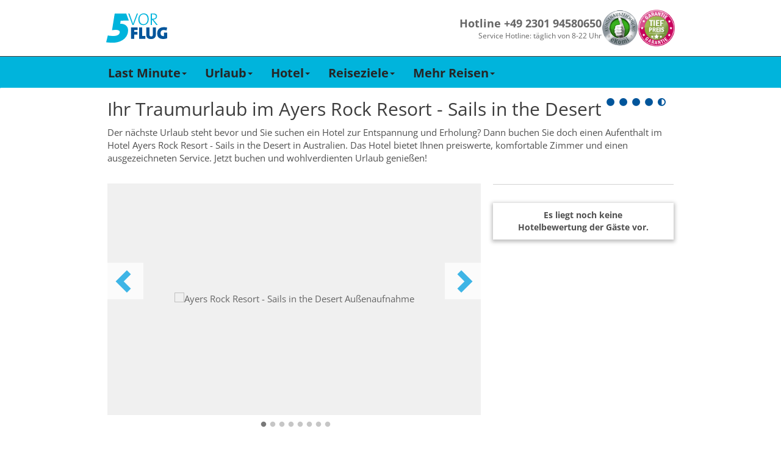

--- FILE ---
content_type: text/html; charset=utf-8
request_url: https://www.5vorflug.de/destinationen/hotel/australien/ayers_rock/ayers_rock_resort_sails_in_the_desert.html
body_size: 66580
content:
<!DOCTYPE html>
<html lang="de">
<head>

<meta charset="utf-8">
<!-- 
	This website is powered by TYPO3 - inspiring people to share!
	TYPO3 is a free open source Content Management Framework initially created by Kasper Skaarhoj and licensed under GNU/GPL.
	TYPO3 is copyright 1998-2019 of Kasper Skaarhoj. Extensions are copyright of their respective owners.
	Information and contribution at https://typo3.org/
-->

<base href="/">

<title>Ayers Rock Resort - Sails in the Desert (Australien / Northern Territory / Ayers Rock) buchen</title>
<meta name="generator" content="TYPO3 CMS">


<link rel="stylesheet" type="text/css" href="/typoscriptFiles/frontend/css/5vorFlug.min.css?1764759370" media="all">
<!--[if lte IE 9]><link rel="stylesheet" type="text/css" href="/dist/bootstrap.min.css" media="all"><![endif]-->
<!--[if lte IE 9]><link rel="stylesheet" type="text/css" href="/typoscriptFiles/frontend/css/5vorFlug-ie9.min.css?1764759370" media="all"><![endif]-->
<link rel="stylesheet" type="text/css" href="/typoscriptFiles/frontend/css/overwrites.css?1764759370" media="all">
<link rel="stylesheet" type="text/css" href="/typo3temp/assets/css/95edadcd98.css?1769215573" media="all">




<script type="text/javascript">
/*<![CDATA[*/
/*_scriptCode*/

			// decrypt helper function
		function decryptCharcode(n,start,end,offset) {
			n = n + offset;
			if (offset > 0 && n > end) {
				n = start + (n - end - 1);
			} else if (offset < 0 && n < start) {
				n = end - (start - n - 1);
			}
			return String.fromCharCode(n);
		}
			// decrypt string
		function decryptString(enc,offset) {
			var dec = "";
			var len = enc.length;
			for(var i=0; i < len; i++) {
				var n = enc.charCodeAt(i);
				if (n >= 0x2B && n <= 0x3A) {
					dec += decryptCharcode(n,0x2B,0x3A,offset);	// 0-9 . , - + / :
				} else if (n >= 0x40 && n <= 0x5A) {
					dec += decryptCharcode(n,0x40,0x5A,offset);	// A-Z @
				} else if (n >= 0x61 && n <= 0x7A) {
					dec += decryptCharcode(n,0x61,0x7A,offset);	// a-z
				} else {
					dec += enc.charAt(i);
				}
			}
			return dec;
		}
			// decrypt spam-protected emails
		function linkTo_UnCryptMailto(s) {
			location.href = decryptString(s,-1);
		}
		

/*]]>*/
</script>

<meta name="description" content="Hotel Ayers Rock Resort - Sails in the Desert in Ayers Rock jetzt günstig buchen & in den Traumurlaub starten. Bei 5vorFlug bekommen Sie die Tiefpreis-Garantie!"/>
<meta name="robots" content="index,follow"/>
<link rel="canonical" href="https://www.5vorflug.de/destinationen/hotel/australien/ayers_rock/ayers_rock_resort_sails_in_the_desert.html"/>
        <meta http-equiv="X-UA-Compatible" content="IE=edge">
        <meta name="viewport" content="width=device-width, initial-scale=1, maximum-scale=1">
        <link rel="apple-touch-icon" sizes="152x152" href="/apple-touch-icon.png">
        <link rel="icon" type="image/png" sizes="32x32" href="/favicon-32x32.png">
        <link rel="icon" type="image/png" sizes="16x16" href="/favicon-16x16.png">
        <link rel="manifest" href="/manifest.json">
        <meta name="theme-color" content="#ffffff">
        <link rel="preload" href="/typoscriptFiles/frontend/fonts/flaticon.ttf" as="font" type="font/ttf" crossorigin>
        <link rel="preload" href="/typoscriptFiles/frontend/fonts/bootstrap/glyphicons-halflings-regular.woff2" as="font" type="font/woff2" crossorigin>
        <link rel="preload" href="/typoscriptFiles/frontend/css/fonts/slick.woff" as="font" type="font/woff" crossorigin>    <script>
        function showYouTubeVideos() {
            var $videos = Array.from(document.querySelectorAll(".youtube-video iframe"));
            var length = $videos.length;

            for (var i = 0; i < length; i += 1) {
                var $video = $videos[i];
                $video.src = $video.dataset.src;
            }
        }

        function loadGPTScript() {
            var $script = document.querySelector('script[data-src*="googletagservices.com/tag/js/gpt.js"]');
            if ($script) $script.src = $script.dataset.src;
        }

        window._sp_queue = [];
        window._sp_queue.push(() => {
            window._sp_.addEventListener( "onConsentReady", (message_type, consentUUID, euconsent) => {
                __tcfapi("addEventListener", 2, function (tcData, success) {
                    if (success) {
                        if (tcData.purpose.consents["1"] === true) {
                            loadGPTScript();
                        }
                    }
                });

                __tcfapi("getCustomVendorConsents", 2, function (data, success) {
                if (success) {
                    var youtubeVendor = data.consentedVendors.find((vendor) => vendor.name.toLowerCase().includes("youtube"));
                    var youtubeVendorId = youtubeVendor._id || null;

                    if (youtubeVendorId !== null && data.grants[youtubeVendorId].vendorGrant === true) {
                        showYouTubeVideos();
                    }
                }
                });
            });
        });
        </script>
        <!--<script src="https://cdn.stroeerdigitalgroup.de/metatag/live/SDG_ConsentOnly/metaTag.min.js" type="text/javascript"></script>-->        <script>
            (function (w, d, s, l, i) {
                w[l] = w[l] || [];
                w[l].push({
                  'gtm.start': new Date().getTime(),
                   event: 'gtm.js',
                });
                var f = d.getElementsByTagName(s)[0],
                  j = d.createElement(s),
                  dl = l != 'dataLayer' ? '&l=' + l : '';
                j.async = true;
                j.src = '//www.googletagmanager.com/gtm.js?id=' + i + dl;
                f.parentNode.insertBefore(j, f);
          })(window, document, 'script', 'dataLayer', 'GTM-KDGRKJJD');
        </script>        <script data-src="https://www.googletagservices.com/tag/js/gpt.js" async="async"></script>
        <script>
            var googletag = googletag || {};
            googletag.cmd = googletag.cmd || [];
        </script>            <script>
                googletag.cmd.push(function() {
                    googletag.defineSlot(
                        '/92294886/5vf_wsky_2017',
                        [160, 600],
                        'div-gpt-ad-5vFWideSky-0').addService(googletag.pubads());
                    googletag.pubads().enableSingleRequest();
                    googletag.enableServices();
                });
        </script>
		
	<!-- Beginn Konfiguration aus pkn_headertags -->
					
		<meta property="google-site-verification" content="rUURHxXNxFWsi8Rhtrr-SGUZR6RttEwom9JSqsH6yWg" />
		<meta name="robots" content="index,follow" />
		
	<!-- Ende Konfiguration aus pkn_headertags -->
</head>
<body id="pid-723">
    <div class="navbar-container">
      <div class="navbar-content">
        <a href="/" title="5vorFlug - Der Last-Minute-Tipp">
         <img src="/typoscriptFiles/frontend/img/5vorflug.svg" width="100" height="49">
        </a>
        <div class="navbar-service-container">
          <div class="navbar-hotline-container">
            <p class="navbar-hotline-number">Hotline +49 2301 94580650</p>
            <p class="navbar-hotline-times">Service Hotline: täglich von 8-22 Uhr</p>
          </div>

          <div class="navbar-badges-container">
            <a href="/index.php?id=1520"><img src="/typoscriptFiles/frontend/img/kundenauszeichnung.png" width="60" height="60"></a>
            <a href="/index.php?id=1023"><img src="/typoscriptFiles/frontend/img/tiefpreisgarantie.png" width="60" height="60"></a>
          </div>
        </div>
      </div>
    </div><nav class="navbar navbar-default navbar-fixed-top-custom" id="mainnav">
 <div class="container-fluid">
     <div class="container">
         <div class="navbar-header visible-xs visible-sm">
            <button type="button" id="mobilenav" class="mobile-button navbar-toggle collapsed" data-toggle="collapse" data-target="#main-navigation" data-parent="mobilenavbutton">
                <span class="mobilenavbutton glyph-icon flaticon-menu48"></span>
                <span class="mobilenavmenu">Menü</span>
            </button>
            <button type="button" id="navbar-hotline" class="mobile-button navbar-toggle" data-parent="hotlinebutton">
                <span class="hotlinebutton glyph-icon flaticon-call37"></span>
                <span class="mobilenavmenu">Kontakt</span>
            </button>
            <a class="navbar-brand" href="/"><div class="fuenfvorflug-logo"></div></a>
         </div>
         <div class="collapse navbar-collapse" id="main-navigation"><ul class="nav navbar-nav"><li class="dropdown"><a href="/last-minute.html" class="dropdown-toggle" data-toggle="dropdown" role="button" aria-expanded="false">Last Minute<span class="caret hidden-xs hidden-sm"></span></a><ul class="dropdown-menu" role="menu"><li><a href="/last-minute/super-last-minute.html">Super Last Minute</a></li><li><a href="/last-minute/lastminute-mallorca.html">Mallorca</a></li><li><a href="/last-minute/lastminute-tuerkei.html">Türkei</a></li><li><a href="/last-minute/lastminute-aegypten.html">Ägypten</a></li><li><a href="/weiteres/lastminute-kanaren.html">Kanaren</a></li><li><a href="/last-minute/lastminute-griechenland.html">Griechenland</a></li><li><a href="/weiteres/malta.html">Malta</a></li><li><a href="/weiteres/lastminute-dubai.html">Dubai</a></li><li><a href="/last-minute/abu-dhabi.html">Abu Dhabi</a></li><li><a href="/destinationen/lastminute-marokko.html">Marokko</a></li><li><a href="/destinationen/lastminute-zypern.html">Zypern</a></li><li class="dropdown-submenu"><a href="/last-minute/last-minute-fernreisen.html" tabindex="-1">Fernreisen</a></li></ul></li><li class="dropdown"><a href="/angebote/urlaubsreisen.html" class="dropdown-toggle" data-toggle="dropdown" role="button" aria-expanded="false">Urlaub<span class="caret hidden-xs hidden-sm"></span></a><ul class="dropdown-menu" role="menu"><li><a href="/angebote/reiseschnaeppchen.html">Reiseschnäppchen</a></li><li><a href="/angebote/pauschalreisen.html">Pauschalreisen</a></li><li><a href="/angebote/all-inclusive-urlaub.html">All Inclusive</a></li><li><a href="/specials/fuer-familien.html">Familienurlaub</a></li><li><a href="/angebote/kurzurlaub.html">Kurzurlaub</a></li><li><a href="/staedtereisen.html">Städtereisen</a></li><li><a href="/angebote/reiseanbieter.html">Reiseveranstalter</a></li></ul></li><li class="dropdown"><a href="/hotel.html" class="dropdown-toggle" data-toggle="dropdown" role="button" aria-expanded="false">Hotel<span class="caret hidden-xs hidden-sm"></span></a><ul class="dropdown-menu" role="menu"><li><a href="/angebote/hotelketten.html">Hotelketten</a></li><li><a href="/hotel/erwachsenenhotel.html">Erwachsenenhotel</a></li><li class="dropdown-submenu"><a href="/hotel/familienhotel.html" tabindex="-1">Familienhotel</a></li><li><a href="/hotel/direkte-strandlage.html">Strandhotel</a></li><li><a href="/hotel/luxushotel.html">Luxushotel</a></li><li><a href="/hotel/wellnesshotel.html">Wellnesshotel</a></li><li><a href="/angebote/eigenanreise.html">Eigenanreise</a></li></ul></li><li class="dropdown"><a href="/angebote/urlaubsziele.html" class="dropdown-toggle" data-toggle="dropdown" role="button" aria-expanded="false">Reiseziele<span class="caret hidden-xs hidden-sm"></span></a><ul class="dropdown-menu" role="menu"><li><a href="/angebote/urlaub-europa.html">Europa</a></li><li><a href="/angebote/urlaub-asien.html">Asien</a></li><li><a href="/angebote/urlaub-afrika.html">Afrika</a></li><li><a href="/angebote/urlaub-arabische-halbinsel.html">Arabische Halbinsel</a></li><li><a href="/angebote/urlaub-australien.html">Australien</a></li><li><a href="/angebote/urlaub-indischer-ozean.html">Indischer Ozean</a></li><li><a href="/angebote/urlaub-karibik.html">Karibik</a></li><li><a href="/angebote/urlaub-kanada.html">Kanada</a></li><li><a href="/angebote/mittelamerika-urlaub.html">Mittelamerika</a></li><li><a href="/angebote/suedamerika-urlaub.html">Südamerika</a></li><li><a href="/angebote/urlaub-usa.html">USA</a></li></ul></li><li class="dropdown"><a href="/specials.html" class="dropdown-toggle" data-toggle="dropdown" role="button" aria-expanded="false">Mehr Reisen<span class="caret hidden-xs hidden-sm"></span></a><ul class="dropdown-menu" role="menu"><li><a href="/specials/brueckentage.html">Brückentage</a></li><li><a href="/angebote/ferienhaus.html">Ferienhaus</a></li><li><a href="/angebote/flitterwochen.html">Flitterwochen</a></li><li><a href="/specials/fruehbucher.html">Frühbucher</a></li><li><a href="/specials/singlereisen.html">Singlereisen</a></li><li><a href="/specials/sommerurlaub.html">Sommerurlaub</a></li><li><a href="/specials/wellness.html">Wellnessurlaub</a></li><li><a href="/angebote/winterurlaub.html">Winterurlaub</a></li></ul></li></ul></div>
     </div>
 </div>
</nav><div id="side-banner" class="ads"><div class="inner-banner"><div class="side-banner-small">            <!-- /92294886/5vf_wsky_2017 -->
            <div id="div-gpt-ad-5vFWideSky-0" style="width: 160px; height: 600px">
            <script>
                googletag.cmd.push(function() {
                    googletag.display('div-gpt-ad-5vFWideSky-0');
                });
        </script>
        </div></div><div class="space"></div></div></div><div itemscope="" itemtype="http://schema.org/Hotel">
<div class="container">
    <div class="row">
        <div id="site" class="content">
            
            <div class="tx-fe-seotoolbox-hotel">
    <div class="main-section">
	
	<div class="row">
		<div class="col-md-12">
			<h1>Ihr Traumurlaub im <span itemprop="name">Ayers Rock Resort - Sails in the Desert</span>
				<!-- Hotel Star -->
				
					<span class="hotel-stars-label">
						
							<span class="fa fa-circle hotel-stars"></span>
						
							<span class="fa fa-circle hotel-stars"></span>
						
							<span class="fa fa-circle hotel-stars"></span>
						
							<span class="fa fa-circle hotel-stars"></span>
						
						
							<span class="fa fa-adjust hotel-stars"></span>
						
					</span>
				
			</h1>
		</div>
	</div>

	<!-- Hotel introduction text -->
	<div class="row">
    <div class="col-md-12">
        <p itemprop="description">
            Der nächste Urlaub steht bevor und Sie suchen ein Hotel zur Entspannung und Erholung? Dann buchen Sie doch einen Aufenthalt im Hotel Ayers Rock Resort - Sails in the Desert in Australien. Das Hotel bietet Ihnen preiswerte, komfortable Zimmer und einen ausgezeichneten Service. Jetzt buchen und wohlverdienten Urlaub genießen!
        </p>
    </div>
</div>

	<link itemprop="url" href="https://www.5vorflug.de/destinationen/hotel/australien/ayers_rock/ayers_rock_resort_sails_in_the_desert.html">

    </div>
</div><div class="row content-row">
    <div class="col-md-8 fce-col-left"><div class="tx-fe-seotoolbox-hotel">
    <div class="main-section">
	
    <!-- Hotel Images Carousel-->
    <div class="row">
        <div class="col-md-12">
            
                <div class="hotelimageslider_background"><img src="https://i.giatamedia.com/s.php?uid=193029&amp;source=xml&amp;size=320&amp;cid=22937&amp;iid=117161952" itemprop="image"></div>
                <div class="hotelimageslider">
                    
                        
                                
                            
                    
                        
                                
                                    <div class="image crop">
                                        <img data-lazy="https://i.giatamedia.com/s.php?uid=193029&amp;source=xml&amp;size=800&amp;cid=22937&amp;iid=117161952" title="Ayers Rock Resort - Sails in the Desert Außenaufnahme" alt="Ayers Rock Resort - Sails in the Desert Außenaufnahme">
                                    </div>
                                
                            
                    
                        
                                
                            
                    
                        
                                
                                    <div class="image crop">
                                        <img data-lazy="https://i.giatamedia.com/s.php?uid=193029&amp;source=xml&amp;size=800&amp;cid=22937&amp;iid=73681730" title="Ayers Rock Resort - Sails in the Desert Außenaufnahme" alt="Ayers Rock Resort - Sails in the Desert Außenaufnahme">
                                    </div>
                                
                            
                    
                        
                                
                            
                    
                        
                                
                                    <div class="image crop">
                                        <img data-lazy="https://i.giatamedia.com/s.php?uid=193029&amp;source=xml&amp;size=800&amp;cid=22937&amp;iid=117161953" title="Ayers Rock Resort - Sails in the Desert Landschaft" alt="Ayers Rock Resort - Sails in the Desert Landschaft">
                                    </div>
                                
                            
                    
                        
                                
                            
                    
                        
                                
                                    <div class="image crop">
                                        <img data-lazy="https://i.giatamedia.com/s.php?uid=193029&amp;source=xml&amp;size=800&amp;cid=22937&amp;iid=117161956" title="Ayers Rock Resort - Sails in the Desert Landschaft" alt="Ayers Rock Resort - Sails in the Desert Landschaft">
                                    </div>
                                
                            
                    
                        
                                
                            
                    
                        
                                
                                    <div class="image crop">
                                        <img data-lazy="https://i.giatamedia.com/s.php?uid=193029&amp;source=xml&amp;size=800&amp;cid=22937&amp;iid=117161957" title="Ayers Rock Resort - Sails in the Desert Wellness" alt="Ayers Rock Resort - Sails in the Desert Wellness">
                                    </div>
                                
                            
                    
                        
                                
                            
                    
                        
                                
                                    <div class="image crop">
                                        <img data-lazy="https://i.giatamedia.com/s.php?uid=193029&amp;source=xml&amp;size=800&amp;cid=22937&amp;iid=117161955" title="Ayers Rock Resort - Sails in the Desert Konferenzraum" alt="Ayers Rock Resort - Sails in the Desert Konferenzraum">
                                    </div>
                                
                            
                    
                        
                                
                            
                    
                        
                                
                                    <div class="image crop">
                                        <img data-lazy="https://i.giatamedia.com/s.php?uid=193029&amp;source=xml&amp;size=800&amp;cid=22937&amp;iid=117161954" title="Ayers Rock Resort - Sails in the Desert Restaurant" alt="Ayers Rock Resort - Sails in the Desert Restaurant">
                                    </div>
                                
                            
                    
                        
                                
                            
                    
                        
                                
                                    <div class="image crop">
                                        <img data-lazy="https://i.giatamedia.com/s.php?uid=193029&amp;source=xml&amp;size=800&amp;cid=22937&amp;iid=73681732" title="Ayers Rock Resort - Sails in the Desert Restaurant" alt="Ayers Rock Resort - Sails in the Desert Restaurant">
                                    </div>
                                
                            
                    
                </div>

            
        </div>
    </div>

    </div>
</div></div>
    <div class="col-md-4 fce-col-right"><div class="row content-row">
    <div class="col-md-12 col-sm-6"><div class="tx-fe-seotoolbox-hotel">
    <div class="main-section">
	
    
            
                <div id="alternativeOfferBtn" class="cheapestOffer hidden">
                    <a href="/destinationen/hotel/australien/ayers_rock/ayers_rock_resort_sails_in_the_desert.html#alternative-angebote">
                        <div class="box-heading">derzeitig nicht verfügbar</div>
                        <div class="price-box"><span class="alternativeOffer">zu alternativen Angeboten</span></div>
                    </a>
                </div>
            
        

    </div>
</div></div>
    <div class="col-md-12 col-sm-6"><div class="tx-fe-seotoolbox-hotel">
    <div class="main-section">
	

    
            <div class="hotelRatingAnchor">
                <div class="hotelRating col-md-12">
                    <div class="ratingDetail">
                        <p class="reviewCount"><strong>Es liegt noch keine Hotelbewertung der Gäste vor.</strong></p>
                    </div>
                </div>
            </div>
        

    </div>
</div></div>
</div></div>
</div><div class="tx-fti-quicksearch ">
	

	<div id="quicksearch" class="tx_ftiquicksearch_row fitquicksearch_hotelonly" data-presettings="{&quot;Lastminute&quot;:[&quot;rgid&quot;,&quot;rid&quot;,&quot;ddate&quot;,&quot;rdate&quot;,&quot;dur&quot;,&quot;adult&quot;],&quot;Package&quot;:[&quot;rgid&quot;,&quot;rid&quot;,&quot;ddate&quot;,&quot;rdate&quot;,&quot;dur&quot;,&quot;adult&quot;],&quot;Flight&quot;:[&quot;rgid&quot;,&quot;rid&quot;,&quot;ddate&quot;,&quot;rdate&quot;,&quot;adult&quot;],&quot;Hotel&quot;:[&quot;rgid&quot;,&quot;rid&quot;,&quot;ddate&quot;,&quot;rdate&quot;,&quot;dur&quot;,&quot;adult&quot;],&quot;Default&quot;:{&quot;activtab&quot;:&quot;2&quot;,&quot;0&quot;:&quot;room&quot;,&quot;1&quot;:&quot;board&quot;,&quot;2&quot;:&quot;racnt&quot;,&quot;3&quot;:&quot;rarec&quot;,&quot;4&quot;:&quot;brand&quot;}}" data-cookies-disabled="1">
		<div class="container-fluid quicksearch-bg ftiquicksearchtabpackagetour">
			

			<div class="container-fluid fti_quicksearch_container ">
				<h2 class="headline">Buchen Sie jetzt ihr Zimmer im Ayers Rock Resort - Sails in the Desert</h2>

			<div class="tabbable ">
				<ul class="nav nav-tabs tx_ftiquicksearch_nav-tabs tx_ftiquicksearch_tabontop">
					
						<li class="active showonmobile  ">
						
								<a href="#ftiquicksearchtabpackagetour" data-tab-name="#ftiquicksearchtabpackagetour" data-toggle="tab"><span>Pauschal</span></a>
							
						</li>
					
						<li class=" showonmobile ">
						
								<a href="#ftiquicksearchtabhotel" data-tab-name="#ftiquicksearchtabhotel" data-toggle="tab"><span>Eigenanreise</span></a>
							
						</li>
					
				</ul>

				<div class="tab-content tx_ftiquicksearch_formcontent">

					

						<div class="tab-pane  active activefirst" id="ftiquicksearchtabpackagetour">
						<form action="/?eID=fti_quicksearch_post" data-form="ftiquicksearchtabpackagetour" method="post" class="ftiquicksearch tx_ftiquicksearch_normalform  ">
							
							<input type="hidden" name="redirectdomain" value="https://lm.5vorflug.de/">
							<input type="hidden" name="tablink" value="packagetour">
							<input type="hidden" name="tabid" value="2">
							<input type="hidden" name="tabuid" value="5">
							<input type="hidden" name="activtab" value="2">
							<input type="hidden" name="pageid" value="723">
							<input type="hidden" name="tracktoken" value="QWlycG9ydHMsUGFja2FnZURlcGFydHVyZSxQYWNrYWdlQXJyaXZhbCxUcmF2ZWxlcnMsRW1wdHk=">
							<input type="hidden" name="baseurl" value="">
							<input type="hidden" name="custom" value="">
							<input type="hidden" name="extendedopened" value="0">
							<input type="hidden" name="holidayused" value="">
							<input type="hidden" name="dur" value="">
							<input type="hidden" name="rid" value="801">
							<input type="hidden" name="rgid" value="">
							<input type="hidden" name="aid" value="13485">
							<input type="hidden" name="cyid" value="">
							<input type="hidden" name="suggestbox" value="">
							<input type="hidden" name="topRegion" value="">
							<input type="hidden" name="lastsettings" value="0">
							<input type="hidden" name="bSearchformSent" value="1">
							<input type="hidden" name="disable_cookies" value="1">
							
							<div class="ftiquicksearch_formelements">
								<div class="col-md-10">
									<div class="row firstrow">
										
												<div class="col-xs-12 form-group fti_quicksearch_airports" >
	<span class="fti_quicksearch_icon"></span>
	<label class="sr-only">Abflughafen</label>
	<div class="input-group">
		<input type="text" readonly class="fti_quicksearch_airportdiv form-control ftiquicksearch_no_blur" data-tab="ftiquicksearchform2" name="airports" placeholder="alle Abflughäfen" value="">
		<select class="form-control tx_ftiquicksearch_multiselectairport" data-tab="ftiquicksearchform2" name="depap[]" multiple="multiple" size="1">
	<optgroup label="Deutschland"></optgroup>
	<optgroup label="Nord">
		
			<option
			
			value="BRE">Bremen</option>
		
			<option
			
			value="HAM">Hamburg</option>
		
			<option
			
			value="HAJ">Hannover</option>
		
			<option
			
			value="LBC">Lübeck</option>
		
			<option
			
			value="RLG">Rostock Laage</option>
		
	<optgroup label="Süd">
			
				<option
				
				value="FDH">
				Friedrichshafen
				</option>
			
				<option
				
				value="FKB">
				Karlsruhe
				</option>
			
				<option
				
				value="FMM">
				Memmingen
				</option>
			
				<option
				
				value="MUC">
				München
				</option>
			
				<option
				
				value="NUE">
				Nürnberg
				</option>
			
				<option
				
				value="STR">
				Stuttgart
				</option>
			
	<optgroup label="West">
			
				<option
				
				value="DTM">
				Dortmund
				</option>
			
				<option
				
				value="DUS">
				Düsseldorf
				</option>
			
				<option
				
				value="FRA">
				Frankfurt
				</option>
			
				<option
				
				value="HHN">
				Frankfurt-Hahn
				</option>
			
				<option
				
				value="KSF">
				Kassel-Calden
				</option>
			
				<option
				
				value="CGN">
				Köln-Bonn
				</option>
			
				<option
				
				value="FMO">
				Münster-Osnabrück
				</option>
			
				<option
				
				value="NRN">
				Niederrhein (Weeze)
				</option>
			
				<option
				
				value="PAD">
				Paderborn
				</option>
			
				<option
				
				value="SCN">
				Saarbrücken
				</option>
			
	<optgroup label="Ost">
			
				<option
				
				value="BER">
				Berlin-Brandenburg
				</option>
			
				<option
				
				value="DRS">
				Dresden
				</option>
			
				<option
				
				value="ERF">
				Erfurt-Weimar
				</option>
			
				<option
				
				value="LEJ">
				Leipzig/Halle
				</option>
			
				<option
				
				value="RLG">
				Rostock Laage
				</option>
			
	<optgroup label="Österreich">
			
				<option
				
				value="GRZ">
				Graz
				</option>
			
				<option
				
				value="KLU">
				Klagenfurt
				</option>
			
				<option
				
				value="SZG">
				Salzburg
				</option>
			
				<option
				
				value="VIE">
				Wien
				</option>
			
				<option
				
				value="INN">
				Innsbruck
				</option>
			
				<option
				
				value="LNZ">
				Linz
				</option>
			
	<optgroup label="Schweiz">
			
				<option
				
				value="MLH,BSL">
				Basel
				</option>
			
				<option
				
				value="GVA">
				Genf
				</option>
			
				<option
				
				value="LUG">
				Lugano
				</option>
			
				<option
				
				value="ZRH">
				Zürich
				</option>
			
				<option
				
				value="BRN">
				Bern
				</option>
			
	<optgroup label="weitere in Europa">
			
				
			
				
			
				
			
				
			
				
			
				
			
				
			
				
			
				
			
				
			
				
			
				
			
				
			
				
			
				
			
</select>
		<div class="input-group-addon traveldestination-group-addon"><span class="flat-icon flaticon-flying"></span></div>
	</div>
</div>

<div class="col-xs-12 form-group fti_quicksearch_suggestbox">
	<span class="fti_quicksearch_icon"></span>
	<label class="sr-only">Reiseziel</label>
	<input type="hidden" name="rgidtype" value="">
	<div class="input-group">
		<input type="text" readonly class="tx_ftiquicksearch_destination form-control ftiquicksearch_no_blur" data-tab="ftiquicksearchform2" name="ziel" placeholder="alle Reiseziele" value="">
	</div>
</div>

<div class="col-xs-12 form-group fti_quicksearch-mobil-destination">
	<label class="sr-only">Reiseziel</label>
	<input type="hidden" name="rgidtype" value="">
	<div class="input-group">
		<select class="form-control tx_ftiquicksearch_ziel" data-tab="ftiquicksearchform2" name="mrgid">
			<option value="0" data-content="normal">Alle Reiseziele</option>
			<optgroup label="Top Reiseziele">
				
					<option  value="10004" data-content="top" data-hotelcount="" data-bestprice="">Türkei</option>
				
					<option  value="10010" data-content="top" data-hotelcount="" data-bestprice="">Ägypten</option>
				
					<option  value="10000" data-content="top" data-hotelcount="" data-bestprice="">Balearen</option>
				
					<option  value="10001" data-content="top" data-hotelcount="" data-bestprice="">Kanaren</option>
				
					<option  value="10020" data-content="top" data-hotelcount="" data-bestprice="">Dubai, Arabische Halbinsel</option>
				
			</optgroup>
			<optgroup label="Reiseziel">
				
					<option  value="10011" data-content="normal" data-hotelcount="" data-bestprice="">Afrika</option>
				
					<option  value="10017" data-content="normal" data-hotelcount="" data-bestprice="">Asien</option>
				
					<option  value="10029" data-content="normal" data-hotelcount="" data-bestprice="">Deutschland</option>
				
					<option  value="10013" data-content="normal" data-hotelcount="" data-bestprice="">Dom. Republik</option>
				
					<option  value="10035" data-content="normal" data-hotelcount="" data-bestprice="">Fly &amp; Drive</option>
				
					<option  value="10038" data-content="normal" data-hotelcount="" data-bestprice="">Fly &amp; Stay</option>
				
					<option  value="10021" data-content="normal" data-hotelcount="" data-bestprice="">Frankreich</option>
				
					<option  value="10032" data-content="normal" data-hotelcount="" data-bestprice="">Glückshotels</option>
				
					<option  value="10006" data-content="normal" data-hotelcount="" data-bestprice="">Griechenland Festland</option>
				
					<option  value="10005" data-content="normal" data-hotelcount="" data-bestprice="">Griechische Inseln</option>
				
					<option  value="10036" data-content="normal" data-hotelcount="" data-bestprice="">Indischer Ozean</option>
				
					<option  value="10007" data-content="normal" data-hotelcount="" data-bestprice="">Italien, Malta</option>
				
					<option  value="10024" data-content="normal" data-hotelcount="" data-bestprice="">Kanada</option>
				
					<option  value="10014" data-content="normal" data-hotelcount="" data-bestprice="">Karibik</option>
				
					<option  value="10034" data-content="normal" data-hotelcount="" data-bestprice="">Kreuzfahrten</option>
				
					<option  value="10030" data-content="normal" data-hotelcount="" data-bestprice="">Kroatien, Bulgarien, Osteuropa</option>
				
					<option  value="10012" data-content="normal" data-hotelcount="" data-bestprice="">Kuba</option>
				
					<option  value="10016" data-content="normal" data-hotelcount="" data-bestprice="">Mexiko</option>
				
					<option  value="10037" data-content="normal" data-hotelcount="" data-bestprice="">Mittelamerika</option>
				
					<option  value="10028" data-content="normal" data-hotelcount="" data-bestprice="">Mitteleuropa</option>
				
					<option  value="10026" data-content="normal" data-hotelcount="" data-bestprice="">Naher Osten</option>
				
					<option  value="10022" data-content="normal" data-hotelcount="" data-bestprice="">Nordeuropa</option>
				
					<option  value="10002" data-content="normal" data-hotelcount="" data-bestprice="">Portugal</option>
				
					<option  value="10033" data-content="normal" data-hotelcount="" data-bestprice="">Rundreisen</option>
				
					<option  value="10003" data-content="normal" data-hotelcount="" data-bestprice="">Spanisches Festland</option>
				
					<option  value="10023" data-content="normal" data-hotelcount="" data-bestprice="">Südamerika</option>
				
					<option  value="10027" data-content="normal" data-hotelcount="" data-bestprice="">Thailand</option>
				
					<option  value="10008" data-content="normal" data-hotelcount="" data-bestprice="">Tunesien, Marokko</option>
				
					<option  value="10015" data-content="normal" data-hotelcount="" data-bestprice="">USA</option>
				
					<option  value="10019" data-content="normal" data-hotelcount="" data-bestprice="">Zypern</option>
				
			</optgroup>
		</select>
		<div class="input-group-addon traveldestination-group-addon"><span class="flat-icon flaticon-earth213"></span></div>
	</div>
</div>

<div class="col-xs-12 form-group fti_quicksearch_mobil-region">
	<label class="sr-only">Reiseregion</label>
	<div class="input-group">
		<select class="form-control tx_ftiquicksearch_region" data-tab="ftiquicksearchform2" name="mrid">
			<option value="0">Alle Regionen</option>
			
				<option  value="891" data-parent="10007">Abruzzen</option>
			
				<option  value="354" data-parent="10020">Abu Dhabi</option>
			
				<option  value="724" data-parent="10020">Ajman</option>
			
				<option  value="884" data-parent="10020">Al Ain</option>
			
				<option  value="781" data-parent="10015">Alaska</option>
			
				<option  value="4107" data-parent="10030">Albanien</option>
			
				<option  value="767" data-parent="10024">Alberta</option>
			
				<option  value="339" data-parent="10002">Alentejo - Beja / Setubal / Evora / Santarem / Portalegre</option>
			
				<option  value="2026" data-parent="10029">Allgäu</option>
			
				<option  value="387" data-parent="10005">Alonissos</option>
			
				<option  value="549" data-parent="10005">Amorgos &amp; Astypalaia</option>
			
				<option  value="229" data-parent="10003">Andalusien Inland</option>
			
				<option  value="391" data-parent="10005">Andros</option>
			
				<option  value="434" data-parent="10004">Antalya &amp; Belek</option>
			
				<option  value="250" data-parent="10014">Antigua &amp; Barbuda</option>
			
				<option  value="547" data-parent="10005">Antiparos</option>
			
				<option  value="845" data-parent="10007">Aostatal &amp; Piemont &amp; Lombardei</option>
			
				<option  value="464" data-parent="10007">Apulien</option>
			
				<option  value="25" data-parent="10021">Aquitanien</option>
			
				<option  value="450" data-parent="10023">Argentinien</option>
			
				<option  value="484" data-parent="10015">Arizona</option>
			
				<option  value="4197" data-parent="10014">Aruba</option>
			
				<option  value="18" data-parent="10006">Athen &amp; Umgebung</option>
			
				<option  value="4112" data-parent="10011">Äthiopien</option>
			
				<option  value="2659" data-parent="10002">Aveiro / Guarda / Viseu</option>
			
				<option  value="652" data-parent="10004">Ayvalik, Cesme &amp; Izmir</option>
			
				<option  value="664" data-parent="10002">Azoren</option>
			
				<option  value="104" data-parent="10029">Baden-Württemberg</option>
			
				<option  value="566" data-parent="10014">Bahamas</option>
			
				<option  value="721" data-parent="10020">Bahrain</option>
			
				<option  value="321" data-parent="10027">Bangkok &amp; Umgebung</option>
			
				<option  value="245" data-parent="10014">Barbados</option>
			
				<option  value="2068" data-parent="10003">Barcelona &amp; Umgebung</option>
			
				<option  value="915" data-parent="10028">Basel &amp; Solothurn</option>
			
				<option  value="291" data-parent="10007">Basilikata</option>
			
				<option  value="4196" data-parent="10029">Bayerisch-Schwaben</option>
			
				<option  value="2058" data-parent="10029">Bayerische Alpen</option>
			
				<option  value="2025" data-parent="10029">Bayerischer Wald</option>
			
				<option  value="855" data-parent="10028">Belgien</option>
			
				<option  value="2069" data-parent="10029">Berchtesgadener Land</option>
			
				<option  value="106" data-parent="10029">Berlin</option>
			
				<option  value="916" data-parent="10028">Bern &amp; Berner Oberland</option>
			
				<option  value="2028" data-parent="10029">Bodensee (Deutschland)</option>
			
				<option  value="4190" data-parent="10028">Bodensee (Österreich)</option>
			
				<option  value="648" data-parent="10004">Bodrum</option>
			
				<option  value="4110" data-parent="10014">Bonaire, Sint Eustatius &amp; Saba</option>
			
				<option  value="910" data-parent="10030">Bosnien-Herzegowina</option>
			
				<option  value="842" data-parent="10011">Botswana</option>
			
				<option  value="2660" data-parent="10002">Braga / Vila Real / Viano do Castelo / Braganca</option>
			
				<option  value="107" data-parent="10029">Brandenburg</option>
			
				<option  value="4172" data-parent="10023">Brasilien: Alagoas (Maceio)</option>
			
				<option  value="4167" data-parent="10023">Brasilien: Bahia (Salvador da Bahia)</option>
			
				<option  value="4170" data-parent="10023">Brasilien: Ceara (Fortaleza)</option>
			
				<option  value="2595" data-parent="10023">Brasilien: Paraiba (Joao Pessoa)</option>
			
				<option  value="374" data-parent="10023">Brasilien: Pernambuco (Recife)</option>
			
				<option  value="375" data-parent="10023">Brasilien: Rio de Janeiro &amp; Umgebung</option>
			
				<option  value="4169" data-parent="10023">Brasilien: Rio Grande de Norte (Natal)</option>
			
				<option  value="112" data-parent="10029">Bremen</option>
			
				<option  value="2040" data-parent="10021">Bretagne</option>
			
				<option  value="768" data-parent="10024">British Columbia</option>
			
				<option  value="539" data-parent="10030">Bulgarien (Landesinnere)</option>
			
				<option  value="1027" data-parent="10030">Bulgarien: Albena &amp; Umgebung</option>
			
				<option  value="103" data-parent="10030">Bulgarien: Goldstrand / Varna</option>
			
				<option  value="102" data-parent="10030">Bulgarien: Sonnenstrand / Burgas / Nessebar</option>
			
				<option  value="950" data-parent="10028">Burgenland</option>
			
				<option  value="2017" data-parent="10021">Burgund &amp; Centre</option>
			
				<option  value="79" data-parent="10007">Capri</option>
			
				<option  value="534" data-parent="10006">Chalkidiki</option>
			
				<option  value="784" data-parent="10023">Chile</option>
			
				<option  value="2653" data-parent="10017">China - Hainan / Guangdong / Hunan / Jiangxi</option>
			
				<option  value="439" data-parent="10017">China - Peking (Beijing)</option>
			
				<option  value="4141" data-parent="10017">China - Shanghai</option>
			
				<option  value="2652" data-parent="10017">China - Sichuan / Yunnan / Guangxi / Guizhou / Chongqing</option>
			
				<option  value="527" data-parent="10005">Chios &amp; Psara</option>
			
				<option  value="338" data-parent="10002">Coimbra / Leiria / Castelo Branco</option>
			
				<option  value="753" data-parent="10015">Colorado</option>
			
				<option  value="2014" data-parent="10003">Costa Azahar</option>
			
				<option  value="2658" data-parent="10002">Costa Azul (Setubal / Beja)</option>
			
				<option  value="931" data-parent="10003">Costa Barcelona</option>
			
				<option  value="64" data-parent="10003">Costa Blanca &amp; Costa Calida</option>
			
				<option  value="2013" data-parent="10003">Costa Brava</option>
			
				<option  value="636" data-parent="10002">Costa da Caparica (Setúbal)</option>
			
				<option  value="61" data-parent="10003">Costa de la Luz</option>
			
				<option  value="457" data-parent="10002">Costa de Prata (Leira / Coimbra / Aveiro)</option>
			
				<option  value="62" data-parent="10003">Costa del Sol &amp; Costa Tropical</option>
			
				<option  value="695" data-parent="10002">Costa do Estoril (Lissabon)</option>
			
				<option  value="2054" data-parent="10003">Costa Dorada</option>
			
				<option  value="563" data-parent="10037">Costa Rica</option>
			
				<option  value="494" data-parent="10002">Costa Verde (Braga / Viana do Castelo)</option>
			
				<option  value="2055" data-parent="10021">Côte d&#039;Azur</option>
			
				<option  value="582" data-parent="10014">Curacao</option>
			
				<option  value="646" data-parent="10004">Dalyan - Dalaman - Fethiye - Ölüdeniz - Kas</option>
			
				<option  value="902" data-parent="10022">Dänemark</option>
			
				<option  value="2041" data-parent="10021">Disneyland Paris</option>
			
				<option  value="2046" data-parent="10007">Dolomiten</option>
			
				<option  value="366" data-parent="10013">Dom. Republik - Norden (Puerto Plata &amp; Samana)</option>
			
				<option  value="367" data-parent="10013">Dom. Republik - Osten (Punta Cana)</option>
			
				<option  value="368" data-parent="10013">Dom. Republik - Süden (Santo Domingo)</option>
			
				<option  value="353" data-parent="10020">Dubai</option>
			
				<option  value="2019" data-parent="10029">Düsseldorf &amp; Umgebung</option>
			
				<option  value="4109" data-parent="10011">Eastern Cape (Port Elizabeth)</option>
			
				<option  value="783" data-parent="10023">Ecuador</option>
			
				<option  value="2052" data-parent="10029">Eifel &amp; Westerwald</option>
			
				<option  value="59" data-parent="10001">El Hierro</option>
			
				<option  value="80" data-parent="10007">Elba</option>
			
				<option  value="81" data-parent="10007">Emilia Romagna</option>
			
				<option  value="553" data-parent="10006">Epirus &amp; Westgriechenland</option>
			
				<option  value="2050" data-parent="10029">Erzgebirge</option>
			
				<option  value="838" data-parent="10030">Estland</option>
			
				<option  value="383" data-parent="10005">Euböa (Evia)</option>
			
				<option  value="637" data-parent="10002">Faro &amp; Algarve</option>
			
				<option  value="2030" data-parent="10029">Fichtelgebirge</option>
			
				<option  value="490" data-parent="10022">Finnland</option>
			
				<option  value="524" data-parent="10015">Florida Orlando &amp; Inland</option>
			
				<option  value="521" data-parent="10015">Florida Ostküste</option>
			
				<option  value="523" data-parent="10015">Florida Südspitze</option>
			
				<option  value="522" data-parent="10015">Florida Westküste</option>
			
				<option  value="4057" data-parent="10035">Fly &amp; Drive Algarve</option>
			
				<option  value="4059" data-parent="10035">Fly &amp; Drive Azoren</option>
			
				<option  value="4060" data-parent="10035">Fly &amp; Drive Costa Blanca</option>
			
				<option  value="4061" data-parent="10035">Fly &amp; Drive Costa de la Luz</option>
			
				<option  value="4062" data-parent="10035">Fly &amp; Drive Costa del Sol</option>
			
				<option  value="4063" data-parent="10035">Fly &amp; Drive Florida</option>
			
				<option  value="4064" data-parent="10035">Fly &amp; Drive Fuerteventura</option>
			
				<option  value="4083" data-parent="10035">Fly &amp; Drive Griechenland</option>
			
				<option  value="4181" data-parent="10035">Fly &amp; Drive Israel</option>
			
				<option  value="4069" data-parent="10035">Fly &amp; Drive Kapstadt &amp; Umgebung</option>
			
				<option  value="1030" data-parent="10035">Fly &amp; Drive Karibik</option>
			
				<option  value="4070" data-parent="10035">Fly &amp; Drive Kreta</option>
			
				<option  value="4071" data-parent="10035">Fly &amp; Drive La Palma</option>
			
				<option  value="4072" data-parent="10035">Fly &amp; Drive Lanzarote</option>
			
				<option  value="4073" data-parent="10035">Fly &amp; Drive Lissabon &amp; Umgebung</option>
			
				<option  value="4074" data-parent="10035">Fly &amp; Drive Madeira</option>
			
				<option  value="4075" data-parent="10035">Fly &amp; Drive Mallorca</option>
			
				<option  value="4077" data-parent="10035">Fly &amp; Drive Menorca</option>
			
				<option  value="4088" data-parent="10035">Fly &amp; Drive Sardinien</option>
			
				<option  value="4093" data-parent="10035">Fly &amp; Drive Spanien</option>
			
				<option  value="4089" data-parent="10035">Fly &amp; Drive Teneriffa</option>
			
				<option  value="4087" data-parent="10035">Fly &amp; Drive USA</option>
			
				<option  value="4092" data-parent="10035">Fly &amp; Drive Zypern</option>
			
				<option  value="4137" data-parent="10038">Fly &amp; Stay Amerika &amp; Kanada</option>
			
				<option  value="4135" data-parent="10038">Fly &amp; Stay Asien</option>
			
				<option  value="491" data-parent="10005">Folegandros</option>
			
				<option  value="627" data-parent="10000">Formentera</option>
			
				<option  value="200" data-parent="10021">Franche-Comté &amp; Champagne-Ardenne</option>
			
				<option  value="2060" data-parent="10029">Franken</option>
			
				<option  value="297" data-parent="10007">Friaul - Julisch Venetien</option>
			
				<option  value="832" data-parent="10001">Fuerteventura</option>
			
				<option  value="722" data-parent="10020">Fujairah</option>
			
				<option  value="137" data-parent="10011">Gambia</option>
			
				<option  value="2048" data-parent="10007">Gardasee</option>
			
				<option  value="883" data-parent="10011">Gauteng (Johannesburg)</option>
			
				<option  value="918" data-parent="10028">Genf</option>
			
				<option  value="4185" data-parent="10003">Gibraltar</option>
			
				<option  value="2142" data-parent="10032">Glückshotel Dubai &amp; Arabische Halbinsel</option>
			
				<option  value="2098" data-parent="10032">Glückshotel Gran Canaria</option>
			
				<option  value="4016" data-parent="10032">Glückshotel Griechische Inseln</option>
			
				<option  value="2118" data-parent="10032">Glückshotel Ibiza</option>
			
				<option  value="2140" data-parent="10032">Glückshotel Italien</option>
			
				<option  value="2141" data-parent="10032">Glückshotel Kroatien</option>
			
				<option  value="2101" data-parent="10032">Glückshotel La Palma</option>
			
				<option  value="2088" data-parent="10032">Glückshotel Marokko</option>
			
				<option  value="60" data-parent="10032">Glückshotel Spanische Küste - Festland</option>
			
				<option  value="2104" data-parent="10032">Glückshotel Teneriffa</option>
			
				<option  value="2086" data-parent="10032">Glückshotel Thailand</option>
			
				<option  value="947" data-parent="10032">Glückshotel Türkei</option>
			
				<option  value="2154" data-parent="10032">Glückshotel Türkische Ägäis</option>
			
				<option  value="63" data-parent="10003">Golf von Almeria</option>
			
				<option  value="345" data-parent="10001">Gran Canaria</option>
			
				<option  value="920" data-parent="10028">Graubünden</option>
			
				<option  value="377" data-parent="10014">Grenada</option>
			
				<option  value="572" data-parent="10014">Guadeloupe</option>
			
				<option  value="900" data-parent="10028">Guernsey - Kanalinsel</option>
			
				<option  value="113" data-parent="10029">Hamburg</option>
			
				<option  value="2031" data-parent="10029">Harz</option>
			
				<option  value="428" data-parent="10015">Hawaii - Insel Maui</option>
			
				<option  value="430" data-parent="10015">Hawaii - Insel Oahu</option>
			
				<option  value="114" data-parent="10029">Hessen</option>
			
				<option  value="2072" data-parent="10029">Hessisches Bergland</option>
			
				<option  value="4111" data-parent="10029">Hochschwarzwald</option>
			
				<option  value="443" data-parent="10037">Honduras</option>
			
				<option  value="474" data-parent="10017">Hongkong &amp; Kowloon &amp; Hongkong Island</option>
			
				<option  value="2061" data-parent="10029">Hunsrück / Taunus</option>
			
				<option  value="350" data-parent="10010">Hurghada &amp; Safaga</option>
			
				<option  value="32" data-parent="10000">Ibiza</option>
			
				<option  value="399" data-parent="10005">Ikaria</option>
			
				<option  value="759" data-parent="10015">Illinois &amp; Wisconsin</option>
			
				<option  value="360" data-parent="10017">Indien: Goa</option>
			
				<option  value="197" data-parent="10017">Indien: Karnataka / Kerala / A. Pradesh / T. Nadu / Lakkadiven</option>
			
				<option  value="4201" data-parent="10017">Indien: Maharashtra - Mumbai / Gujarat</option>
			
				<option  value="488" data-parent="10017">Indien: Neu Delhi / Rajasthan / Uttar Pradesh / Madhya Pradesh</option>
			
				<option  value="2629" data-parent="10017">Indien: Punjab / Uttarakhand / Himachal Pradesh &amp; Hoher Norden</option>
			
				<option  value="311" data-parent="10017">Indonesien: Bali</option>
			
				<option  value="871" data-parent="10017">Indonesien: Insel Bintan &amp; Batam</option>
			
				<option  value="470" data-parent="10017">Indonesien: Java</option>
			
				<option  value="528" data-parent="10017">Indonesien: Kleine Sundainseln</option>
			
				<option  value="4166" data-parent="10017">Indonesien: Nordosten</option>
			
				<option  value="501" data-parent="10030">Insel Brac</option>
			
				<option  value="500" data-parent="10030">Insel Hvar</option>
			
				<option  value="325" data-parent="10027">Insel Ko Samui</option>
			
				<option  value="507" data-parent="10030">Insel Krk</option>
			
				<option  value="322" data-parent="10027">Insel Phuket</option>
			
				<option  value="2032" data-parent="10029">Insel Rügen</option>
			
				<option  value="2033" data-parent="10029">Insel Usedom</option>
			
				<option  value="323" data-parent="10027">Inseln im Golf von Thailand (Koh Chang, Koh Phangan)</option>
			
				<option  value="327" data-parent="10027">Inseln in der Andaman See (Koh Pee Pee, Koh Lanta)</option>
			
				<option  value="552" data-parent="10005">Ios &amp; Sikinos</option>
			
				<option  value="2580" data-parent="10026">Iran</option>
			
				<option  value="503" data-parent="10028">Irland</option>
			
				<option  value="75" data-parent="10007">Ischia</option>
			
				<option  value="449" data-parent="10022">Island</option>
			
				<option  value="511" data-parent="10026">Israel</option>
			
				<option  value="225" data-parent="10026">Israel - Eilat</option>
			
				<option  value="509" data-parent="10026">Israel - Jerusalem &amp; Umgebung</option>
			
				<option  value="510" data-parent="10026">Israel - Tel Aviv &amp; Umgebung</option>
			
				<option  value="727" data-parent="10026">Israel - Totes Meer</option>
			
				<option  value="373" data-parent="10004">Istanbul &amp; Umgebung</option>
			
				<option  value="483" data-parent="10030">Istrien</option>
			
				<option  value="2047" data-parent="10007">Italienische Alpen</option>
			
				<option  value="247" data-parent="10014">Jamaika</option>
			
				<option  value="469" data-parent="10017">Japan: Tokio, Osaka, Hiroshima, Japan. Inseln</option>
			
				<option  value="962" data-parent="10028">Jersey - Kanalinsel</option>
			
				<option  value="515" data-parent="10026">Jordanien</option>
			
				<option  value="348" data-parent="10010">Kairo &amp; Gizeh &amp; Memphis &amp; Ismailia</option>
			
				<option  value="536" data-parent="10007">Kalabrien</option>
			
				<option  value="688" data-parent="10015">Kalifornien</option>
			
				<option  value="403" data-parent="10005">Kalymnos &amp; Telendos</option>
			
				<option  value="843" data-parent="10017">Kambodscha</option>
			
				<option  value="280" data-parent="10011">Kap Verde - Boavista</option>
			
				<option  value="585" data-parent="10011">Kap Verde - Sal</option>
			
				<option  value="586" data-parent="10011">Kap Verde - Santiago</option>
			
				<option  value="951" data-parent="10028">Kärnten</option>
			
				<option  value="15" data-parent="10005">Karpathos &amp; Kasos</option>
			
				<option  value="720" data-parent="10020">Katar</option>
			
				<option  value="396" data-parent="10005">Kefalonia &amp; Ithaki</option>
			
				<option  value="644" data-parent="10004">Kemer &amp; Beldibi</option>
			
				<option  value="174" data-parent="10011">Kenia - Nairobi &amp; Inland</option>
			
				<option  value="358" data-parent="10011">Kenia - Nordküste</option>
			
				<option  value="359" data-parent="10011">Kenia - Südküste</option>
			
				<option  value="846" data-parent="10027">Khao Lak &amp; Umgebung</option>
			
				<option  value="2020" data-parent="10029">Köln &amp; Umgebung</option>
			
				<option  value="376" data-parent="10023">Kolumbien</option>
			
				<option  value="6" data-parent="10005">Korfu &amp; Paxi</option>
			
				<option  value="23" data-parent="10021">Korsika</option>
			
				<option  value="7" data-parent="10005">Kos</option>
			
				<option  value="4133" data-parent="10027">Krabi &amp; Umgebung</option>
			
				<option  value="616" data-parent="10005">Kreta</option>
			
				<option  value="2281" data-parent="10034">Kreuzfahrt &amp; Hotel Türkei</option>
			
				<option  value="4010" data-parent="10034">Kreuzfahrt Kroatien</option>
			
				<option  value="2149" data-parent="10034">Kreuzfahrt Region Karibik</option>
			
				<option  value="4005" data-parent="10034">Kreuzfahrt Region Mittelmeer</option>
			
				<option  value="4045" data-parent="10034">Kreuzfahrt Region Rotes Meer</option>
			
				<option  value="2280" data-parent="10034">Kreuzfahrt Türkei</option>
			
				<option  value="4119" data-parent="10034">Kreuzfahrten Arabische Halbinsel</option>
			
				<option  value="4122" data-parent="10034">Kreuzfahrten Fernost</option>
			
				<option  value="4126" data-parent="10034">Kreuzfahrten Indischer Ozean</option>
			
				<option  value="4125" data-parent="10034">Kreuzfahrten Kanaren &amp; Atlantik</option>
			
				<option  value="4120" data-parent="10034">Kreuzfahrten Südamerika</option>
			
				<option  value="4121" data-parent="10034">Kreuzfahrten USA - Kanada</option>
			
				<option  value="504" data-parent="10030">Kroatische Inseln</option>
			
				<option  value="3011" data-parent="10012">Kuba - Cayo Coco</option>
			
				<option  value="369" data-parent="10012">Kuba - Havanna / Varadero / Mayabeque / Artemisa / P. del Rio</option>
			
				<option  value="371" data-parent="10012">Kuba - Holguin / S. de Cuba / Granma / Las Tunas / Guantanamo</option>
			
				<option  value="3010" data-parent="10012">Kuba - Isla de la Juventud / Cayo Largo del Sur</option>
			
				<option  value="3009" data-parent="10012">Kuba - Santa Clara / Cienfuegos / S. Spiritus / Camagüey</option>
			
				<option  value="651" data-parent="10004">Kusadasi &amp; Didyma</option>
			
				<option  value="480" data-parent="10030">Kvarner Bucht</option>
			
				<option  value="881" data-parent="10011">KwaZulu-Natal (Durban)</option>
			
				<option  value="50" data-parent="10001">La Gomera</option>
			
				<option  value="675" data-parent="10001">La Palma</option>
			
				<option  value="2057" data-parent="10021">Languedoc Roussillon</option>
			
				<option  value="676" data-parent="10001">Lanzarote</option>
			
				<option  value="847" data-parent="10017">Laos</option>
			
				<option  value="3005" data-parent="10007">Latium</option>
			
				<option  value="2071" data-parent="10029">Lausitz</option>
			
				<option  value="395" data-parent="10005">Lefkas &amp; Meganissi</option>
			
				<option  value="402" data-parent="10005">Leros</option>
			
				<option  value="8" data-parent="10005">Lesbos &amp; Lemnos &amp; Samothraki</option>
			
				<option  value="836" data-parent="10030">Lettland</option>
			
				<option  value="818" data-parent="10007">Ligurien</option>
			
				<option  value="674" data-parent="10002">Lissabon &amp; Umgebung</option>
			
				<option  value="316" data-parent="10030">Litauen</option>
			
				<option  value="178" data-parent="10028">London &amp; Südengland</option>
			
				<option  value="2024" data-parent="10029">Lüneburger Heide</option>
			
				<option  value="856" data-parent="10028">Luxemburg</option>
			
				<option  value="349" data-parent="10010">Luxor &amp; Assuan</option>
			
				<option  value="922" data-parent="10028">Luzern &amp; Aargau</option>
			
				<option  value="708" data-parent="10017">Macao</option>
			
				<option  value="161" data-parent="10011">Madagaskar</option>
			
				<option  value="639" data-parent="10002">Madeira</option>
			
				<option  value="794" data-parent="10003">Madrid &amp; Umgebung</option>
			
				<option  value="4104" data-parent="10006">Makedonien</option>
			
				<option  value="1019" data-parent="10011">Malawi</option>
			
				<option  value="425" data-parent="10017">Malaysia</option>
			
				<option  value="342" data-parent="10036">Malediven</option>
			
				<option  value="35" data-parent="10000">Mallorca</option>
			
				<option  value="595" data-parent="10007">Malta</option>
			
				<option  value="296" data-parent="10007">Marken</option>
			
				<option  value="647" data-parent="10004">Marmaris &amp; Icmeler &amp; Datca</option>
			
				<option  value="125" data-parent="10008">Marokko - Atlantikküste: Agadir / Safi / Tiznit</option>
			
				<option  value="4200" data-parent="10008">Marokko - Atlantikküste: Casablanca / El Jadida / Rabat</option>
			
				<option  value="705" data-parent="10008">Marokko - Inland</option>
			
				<option  value="126" data-parent="10008">Marokko - Marrakesch</option>
			
				<option  value="482" data-parent="10008">Marokko - Tanger &amp; Mittelmeerküste</option>
			
				<option  value="330" data-parent="10010">Marsa Alam &amp; Quseir</option>
			
				<option  value="4144" data-parent="10010">Marsa Matruh &amp; Alexandria</option>
			
				<option  value="571" data-parent="10014">Martinique</option>
			
				<option  value="143" data-parent="10036">Mauritius</option>
			
				<option  value="2035" data-parent="10029">Mecklenburg Ostseeküste</option>
			
				<option  value="115" data-parent="10029">Mecklenburg-Vorpommern</option>
			
				<option  value="2034" data-parent="10029">Mecklenburgische Seenplatte</option>
			
				<option  value="630" data-parent="10000">Menorca</option>
			
				<option  value="542" data-parent="10004">Mersin - Adana - Antakya</option>
			
				<option  value="541" data-parent="10016">Mexiko Stadt</option>
			
				<option  value="701" data-parent="10016">Mexiko: Acapulco / Oaxaca</option>
			
				<option  value="704" data-parent="10016">Mexiko: Pazifikküste</option>
			
				<option  value="282" data-parent="10016">Mexiko: Yucatan / Cancun</option>
			
				<option  value="4127" data-parent="10021">Midi Pyrenees</option>
			
				<option  value="179" data-parent="10028">Mittel- &amp; Nordengland</option>
			
				<option  value="877" data-parent="10030">Mitteldalmatien</option>
			
				<option  value="301" data-parent="10030">Mittelkroatien</option>
			
				<option  value="880" data-parent="10021">Monaco</option>
			
				<option  value="769" data-parent="10015">Montana</option>
			
				<option  value="455" data-parent="10030">Montenegro</option>
			
				<option  value="2062" data-parent="10029">Mosel</option>
			
				<option  value="264" data-parent="10029">München</option>
			
				<option  value="645" data-parent="10017">Myanmar</option>
			
				<option  value="9" data-parent="10005">Mykonos</option>
			
				<option  value="453" data-parent="10011">Namibia</option>
			
				<option  value="393" data-parent="10005">Naxos</option>
			
				<option  value="76" data-parent="10007">Neapel &amp; Umgebung</option>
			
				<option  value="461" data-parent="10017">Nepal</option>
			
				<option  value="692" data-parent="10015">Nevada</option>
			
				<option  value="886" data-parent="10015">New England</option>
			
				<option  value="782" data-parent="10015">New Jersey &amp; Delaware</option>
			
				<option  value="697" data-parent="10015">New York</option>
			
				<option  value="445" data-parent="10037">Nicaragua</option>
			
				<option  value="2063" data-parent="10029">Niederbayern</option>
			
				<option  value="854" data-parent="10028">Niederlande</option>
			
				<option  value="952" data-parent="10028">Niederösterreich</option>
			
				<option  value="116" data-parent="10029">Niedersachsen</option>
			
				<option  value="2202" data-parent="10034">Nilkreuzfahrten</option>
			
				<option  value="2011" data-parent="10030">Norddalmatien</option>
			
				<option  value="127" data-parent="10029">Nordfriesland &amp; Inseln</option>
			
				<option  value="905" data-parent="10028">Nordirland</option>
			
				<option  value="4129" data-parent="10027">Nordostthailand (Issan)</option>
			
				<option  value="117" data-parent="10029">Nordrhein-Westfalen</option>
			
				<option  value="2036" data-parent="10029">Nordseeküste und Inseln - sonstige Angebote</option>
			
				<option  value="505" data-parent="10003">Nordspanien - Atlantikküste</option>
			
				<option  value="4128" data-parent="10027">Nordthailand (Chiang Mai, Chiang Rai, Sukhothai)</option>
			
				<option  value="99" data-parent="10019">Nordzypern</option>
			
				<option  value="1023" data-parent="10021">Normandie &amp; Picardie &amp; Nord-Pas-de-Calais</option>
			
				<option  value="875" data-parent="10011">Northern Cape (Kimberley)</option>
			
				<option  value="876" data-parent="10011">Northwest (Mahikeng)</option>
			
				<option  value="813" data-parent="10022">Norwegen</option>
			
				<option  value="790" data-parent="10024">Nova Scotia</option>
			
				<option  value="2008" data-parent="10029">Oberbayern</option>
			
				<option  value="2012" data-parent="10007">Oberitalienische Seen</option>
			
				<option  value="953" data-parent="10028">Oberösterreich</option>
			
				<option  value="105" data-parent="10029">Oberpfalz</option>
			
				<option  value="733" data-parent="10006">Olympische Riviera</option>
			
				<option  value="532" data-parent="10020">Oman</option>
			
				<option  value="766" data-parent="10024">Ontario</option>
			
				<option  value="760" data-parent="10015">Oregon</option>
			
				<option  value="2039" data-parent="10029">Ostseeküste</option>
			
				<option  value="446" data-parent="10037">Panama</option>
			
				<option  value="495" data-parent="10021">Paris &amp; Umgebung</option>
			
				<option  value="392" data-parent="10005">Paros, Kimolos, Milos, Serifos, Sifnos</option>
			
				<option  value="401" data-parent="10005">Patmos</option>
			
				<option  value="4188" data-parent="10021">Pays de la Loire</option>
			
				<option  value="382" data-parent="10006">Peloponnes</option>
			
				<option  value="787" data-parent="10023">Peru</option>
			
				<option  value="314" data-parent="10017">Philippinen</option>
			
				<option  value="683" data-parent="10017">Philippinen: Cebu / Boracay / Panay / Negros</option>
			
				<option  value="681" data-parent="10017">Philippinen: Insel Luzon (Manila)</option>
			
				<option  value="734" data-parent="10006">Pilion</option>
			
				<option  value="2016" data-parent="10030">Plattensee / Balaton</option>
			
				<option  value="4189" data-parent="10021">Poitou-Charentes</option>
			
				<option  value="852" data-parent="10030">Polen</option>
			
				<option  value="546" data-parent="10005">Poros</option>
			
				<option  value="467" data-parent="10002">Porto</option>
			
				<option  value="2662" data-parent="10002">Porto Santo</option>
			
				<option  value="2056" data-parent="10021">Provence-Alpes-Côte d&#039;Azur</option>
			
				<option  value="2661" data-parent="10003">Provinz Murcia Inland</option>
			
				<option  value="4202" data-parent="10003">Provinz Valencia Inland</option>
			
				<option  value="251" data-parent="10014">Puerto Rico</option>
			
				<option  value="765" data-parent="10024">Quebec</option>
			
				<option  value="723" data-parent="10020">Ras Al-Khaimah</option>
			
				<option  value="620" data-parent="10019">Republik Zypern - Süden</option>
			
				<option  value="163" data-parent="10036">Réunion</option>
			
				<option  value="118" data-parent="10029">Rheinland-Pfalz</option>
			
				<option  value="655" data-parent="10005">Rhodos</option>
			
				<option  value="2029" data-parent="10029">Rhön</option>
			
				<option  value="2042" data-parent="10021">Rhone Alpes</option>
			
				<option  value="560" data-parent="10007">Rom &amp; Umgebung</option>
			
				<option  value="2059" data-parent="10029">Ruhrgebiet</option>
			
				<option  value="110" data-parent="10030">Rumänien</option>
			
				<option  value="816" data-parent="10030">Rumänien - Bukarest &amp; Umgebung</option>
			
				<option  value="2075" data-parent="10033">Rundreise Afrika</option>
			
				<option  value="2204" data-parent="10033">Rundreise Ägypten</option>
			
				<option  value="2253" data-parent="10033">Rundreise Andalusien</option>
			
				<option  value="2273" data-parent="10033">Rundreise Arabische Halbinsel</option>
			
				<option  value="4175" data-parent="10033">Rundreise Äthiopien</option>
			
				<option  value="2246" data-parent="10033">Rundreise Azoren</option>
			
				<option  value="2206" data-parent="10033">Rundreise Bulgarien</option>
			
				<option  value="2128" data-parent="10033">Rundreise China</option>
			
				<option  value="2208" data-parent="10033">Rundreise Costa Rica</option>
			
				<option  value="2649" data-parent="10033">Rundreise Dominikanische Republik</option>
			
				<option  value="4042" data-parent="10033">Rundreise Ecuador</option>
			
				<option  value="2213" data-parent="10033">Rundreise Frankreich</option>
			
				<option  value="2214" data-parent="10033">Rundreise Griechenland</option>
			
				<option  value="2551" data-parent="10033">Rundreise Indien</option>
			
				<option  value="2110" data-parent="10033">Rundreise Indonesien</option>
			
				<option  value="4187" data-parent="10033">Rundreise Israel</option>
			
				<option  value="2513" data-parent="10033">Rundreise Italien</option>
			
				<option  value="2136" data-parent="10033">Rundreise Jordanien</option>
			
				<option  value="2133" data-parent="10033">Rundreise Kalabrien</option>
			
				<option  value="4178" data-parent="10033">Rundreise Kambodscha</option>
			
				<option  value="2505" data-parent="10033">Rundreise Kanaren</option>
			
				<option  value="2229" data-parent="10033">Rundreise Kenia</option>
			
				<option  value="2215" data-parent="10033">Rundreise Kreta</option>
			
				<option  value="2231" data-parent="10033">Rundreise Kroatien</option>
			
				<option  value="2234" data-parent="10033">Rundreise Kuba</option>
			
				<option  value="4023" data-parent="10033">Rundreise Lesbos</option>
			
				<option  value="2244" data-parent="10033">Rundreise Madeira</option>
			
				<option  value="2570" data-parent="10033">Rundreise Malaysia</option>
			
				<option  value="2235" data-parent="10033">Rundreise Malta</option>
			
				<option  value="2237" data-parent="10033">Rundreise Marokko</option>
			
				<option  value="2242" data-parent="10033">Rundreise Mexiko</option>
			
				<option  value="2569" data-parent="10033">Rundreise Mittelamerika</option>
			
				<option  value="2553" data-parent="10033">Rundreise Myanmar</option>
			
				<option  value="2080" data-parent="10033">Rundreise Naher Osten</option>
			
				<option  value="2541" data-parent="10033">Rundreise Namibia</option>
			
				<option  value="2164" data-parent="10033">Rundreise Oman</option>
			
				<option  value="4017" data-parent="10033">Rundreise Peru - Südamerika</option>
			
				<option  value="2529" data-parent="10033">Rundreise Portugal</option>
			
				<option  value="2217" data-parent="10033">Rundreise Rhodos</option>
			
				<option  value="4015" data-parent="10033">Rundreise Rumänien</option>
			
				<option  value="4022" data-parent="10033">Rundreise Samos</option>
			
				<option  value="2278" data-parent="10033">Rundreise Sardinien</option>
			
				<option  value="2222" data-parent="10033">Rundreise Sizilien</option>
			
				<option  value="4055" data-parent="10033">Rundreise Spanien</option>
			
				<option  value="948" data-parent="10033">Rundreise Sri Lanka</option>
			
				<option  value="2115" data-parent="10033">Rundreise Südafrika</option>
			
				<option  value="2556" data-parent="10033">Rundreise Südamerika</option>
			
				<option  value="2549" data-parent="10033">Rundreise Tansania</option>
			
				<option  value="2257" data-parent="10033">Rundreise Thailand</option>
			
				<option  value="959" data-parent="10033">Rundreise Tunesien</option>
			
				<option  value="946" data-parent="10033">Rundreise Türkei</option>
			
				<option  value="2560" data-parent="10033">Rundreise USA &amp; Alaska</option>
			
				<option  value="4179" data-parent="10033">Rundreise Usbekistan</option>
			
				<option  value="2144" data-parent="10033">Rundreise Vietnam</option>
			
				<option  value="4024" data-parent="10033">Rundreise Zakynthos</option>
			
				<option  value="2276" data-parent="10033">Rundreise Zypern</option>
			
				<option  value="820" data-parent="10030">Russland - Moskau &amp; Umgebung</option>
			
				<option  value="821" data-parent="10030">Russland - Sankt Petersburg &amp; Nordwesten (Murmansk)</option>
			
				<option  value="119" data-parent="10029">Saarland</option>
			
				<option  value="121" data-parent="10029">Sachsen</option>
			
				<option  value="123" data-parent="10029">Sachsen-Anhalt</option>
			
				<option  value="578" data-parent="10014">Saint Kitts &amp; Nevis</option>
			
				<option  value="2648" data-parent="10014">Saint-Barthélemy</option>
			
				<option  value="4098" data-parent="10014">Saint-Martin (frz.)</option>
			
				<option  value="954" data-parent="10028">Salzburg - Salzburg</option>
			
				<option  value="2007" data-parent="10028">Salzburg - Salzburger Land</option>
			
				<option  value="2006" data-parent="10028">Salzkammergut - Oberösterreich / Steiermark / Salzburg</option>
			
				<option  value="11" data-parent="10005">Samos</option>
			
				<option  value="12" data-parent="10005">Santorin</option>
			
				<option  value="78" data-parent="10007">Sardinien</option>
			
				<option  value="2038" data-parent="10029">Sauerland</option>
			
				<option  value="927" data-parent="10028">Schaffhausen</option>
			
				<option  value="4102" data-parent="10029">Schleswig-Holstein</option>
			
				<option  value="901" data-parent="10028">Schottland</option>
			
				<option  value="2511" data-parent="10004">Schwarzmeerküste Türkei</option>
			
				<option  value="2002" data-parent="10029">Schwarzwald</option>
			
				<option  value="851" data-parent="10022">Schweden</option>
			
				<option  value="139" data-parent="10011">Senegal</option>
			
				<option  value="2579" data-parent="10030">Serbien</option>
			
				<option  value="719" data-parent="10036">Seychellen</option>
			
				<option  value="352" data-parent="10020">Sharjah / Khorfakkan</option>
			
				<option  value="351" data-parent="10010">Sharm el Sheikh / Nuweiba / Taba</option>
			
				<option  value="643" data-parent="10004">Side &amp; Alanya</option>
			
				<option  value="473" data-parent="10017">Singapur</option>
			
				<option  value="4198" data-parent="10014">Sint Maarten (nl.)</option>
			
				<option  value="77" data-parent="10007">Sizilien</option>
			
				<option  value="13" data-parent="10005">Skiathos, Skopelos &amp; Skyros</option>
			
				<option  value="850" data-parent="10030">Slowakei</option>
			
				<option  value="497" data-parent="10030">Slowenien Inland</option>
			
				<option  value="628" data-parent="10030">slowenische Adria</option>
			
				<option  value="2535" data-parent="10027">sonstige Angebote Thailand</option>
			
				<option  value="65" data-parent="10003">Spanien Nordosten &amp; Pyrenäen</option>
			
				<option  value="361" data-parent="10017">Sri Lanka</option>
			
				<option  value="747" data-parent="10014">St. Vincent &amp; Grenadinen</option>
			
				<option  value="926" data-parent="10028">St.Gallen &amp; Thurgau</option>
			
				<option  value="249" data-parent="10014">St.Lucia</option>
			
				<option  value="955" data-parent="10028">Steiermark</option>
			
				<option  value="635" data-parent="10030">Süddalmatien</option>
			
				<option  value="492" data-parent="10017">Südkorea</option>
			
				<option  value="4131" data-parent="10027">Südostthailand (Pattaya, Jomtien)</option>
			
				<option  value="4132" data-parent="10027">Südthailand (Surat Thani, Trang)</option>
			
				<option  value="404" data-parent="10005">Symi</option>
			
				<option  value="390" data-parent="10005">Syros &amp; Kea &amp; Kithnos</option>
			
				<option  value="489" data-parent="10017">Taipeh &amp; Umgebung</option>
			
				<option  value="454" data-parent="10011">Tansania - Sansibar</option>
			
				<option  value="56" data-parent="10001">Teneriffa</option>
			
				<option  value="930" data-parent="10028">Tessin</option>
			
				<option  value="2021" data-parent="10029">Teutoburger Wald</option>
			
				<option  value="755" data-parent="10015">Texas</option>
			
				<option  value="16" data-parent="10005">Thassos</option>
			
				<option  value="4103" data-parent="10006">Thessalien &amp; Mittelgriechenland</option>
			
				<option  value="625" data-parent="10006">Thessaloniki</option>
			
				<option  value="277" data-parent="10006">Thrakien</option>
			
				<option  value="128" data-parent="10029">Thüringen</option>
			
				<option  value="554" data-parent="10005">Tilos &amp; Chalki</option>
			
				<option  value="389" data-parent="10005">Tinos</option>
			
				<option  value="956" data-parent="10028">Tirol - Innsbruck, Mittel- und Nordtirol</option>
			
				<option  value="2018" data-parent="10028">Tirol - Osttirol</option>
			
				<option  value="1003" data-parent="10028">Tirol - Paznaun</option>
			
				<option  value="2001" data-parent="10028">Tirol - Region Seefeld</option>
			
				<option  value="2005" data-parent="10028">Tirol - Stubaital</option>
			
				<option  value="2009" data-parent="10028">Tirol - Westtirol &amp; Ötztal</option>
			
				<option  value="2004" data-parent="10028">Tirol - Zillertal</option>
			
				<option  value="378" data-parent="10014">Tobago</option>
			
				<option  value="537" data-parent="10007">Toskana</option>
			
				<option  value="844" data-parent="10007">Trentino &amp; Südtirol</option>
			
				<option  value="853" data-parent="10030">Tschechien</option>
			
				<option  value="132" data-parent="10008">Tunesien - Hammamet</option>
			
				<option  value="136" data-parent="10008">Tunesien - Inland &amp; Gabès &amp; Sfax</option>
			
				<option  value="133" data-parent="10008">Tunesien - Insel Djerba</option>
			
				<option  value="614" data-parent="10008">Tunesien - Monastir</option>
			
				<option  value="131" data-parent="10008">Tunesien - Norden</option>
			
				<option  value="135" data-parent="10008">Tunesien - Oase Zarzis</option>
			
				<option  value="526" data-parent="10004">Türkei Inland</option>
			
				<option  value="574" data-parent="10014">Turks &amp; Caicosinseln</option>
			
				<option  value="817" data-parent="10007">Umbrien</option>
			
				<option  value="725" data-parent="10020">Umm Al Quwain</option>
			
				<option  value="849" data-parent="10030">Ungarn</option>
			
				<option  value="82" data-parent="10007">Venetien</option>
			
				<option  value="440" data-parent="10023">Venezuela - Isla Margarita</option>
			
				<option  value="293" data-parent="10023">Venezuela - Küste &amp; Inland &amp; Los Roques Archipel</option>
			
				<option  value="448" data-parent="10017">Vietnam</option>
			
				<option  value="680" data-parent="10014">Virgin Islands British</option>
			
				<option  value="4199" data-parent="10014">Virgin Islands USA</option>
			
				<option  value="806" data-parent="10028">Vorarlberg</option>
			
				<option  value="2010" data-parent="10028">Vorarlberg - Kleinwalsertal</option>
			
				<option  value="933" data-parent="10028">Waadt &amp; Jura &amp; Neuenburg</option>
			
				<option  value="177" data-parent="10028">Wales</option>
			
				<option  value="934" data-parent="10028">Wallis</option>
			
				<option  value="761" data-parent="10015">Washington</option>
			
				<option  value="2500" data-parent="10010">weitere Angebote Ägypten</option>
			
				<option  value="2516" data-parent="10005">weitere Angebote Griechische Inseln</option>
			
				<option  value="807" data-parent="10028">weitere Angebote Schweiz</option>
			
				<option  value="4006" data-parent="10034">weitere Kreuzfahrten</option>
			
				<option  value="873" data-parent="10011">Western Cape (Kapstadt)</option>
			
				<option  value="4130" data-parent="10027">Westthailand (Hua Hin, Cha Am, River Kwai)</option>
			
				<option  value="958" data-parent="10028">Wien &amp; Umgebung</option>
			
				<option  value="14" data-parent="10005">Zakynthos</option>
			
				<option  value="793" data-parent="10003">Zentral Spanien</option>
			
				<option  value="936" data-parent="10028">Zürich</option>
			
		</select>
		<div class="input-group-addon traveldestination-group-addon"><span class="flat-icon flaticon-earth213"></span></div>
	</div>
</div>

<div class="col-xs-12 form-group fti_quicksearch_dates">
	<label class="sr-only">Zeitraum und Dauer</label>
	<input type="hidden" value="27.01.2026" name="ddate" />
	<input type="hidden" value="23.02.2026" name="rdate" />
	<div class="form-control fti_quicksearch_dates_trigger">
		<span class="fti_quicksearch_icon"></span>
<span class="travel-duration">
  1 Woche
</span>
<span class="travel-timespan">
  27.01.2026
  -
  23.02.2026
</span>
	</div>
</div>

<div class="col-xs-12 visible-xs-block form-group firstrow-checkin">
	<label class="sr-only">Zeitraum ab</label>
	<div class="input-group">
		<input type="date"
			   class="form-control fti_quicksearch_datepicker_departure ftiquicksearch_preselected"
			   data-name="lastminutedeparturepackagetour"
			   data-target="lastminutearrivalpackagetour"
			   data-tab="ftiquicksearchform"
			   value="2026-01-27"
			   min="2026-01-27"
		       name="mddate">
		<div class="input-group-addon traveldestination-group-addon"><span class="flat-icon flaticon-checkin"></span></div>
	</div>
</div>

<div class="col-xs-12 visible-xs-block form-group arrivalDate firstrow-checkout">
	<label class="sr-only">Zeitraum bis</label>
	<div class="input-group">
		<input type="date"
			   class="form-control fti_quicksearch_datepicker_arrival lastminutearrivalpackagetour ftiquicksearch_preselected"
			   data-tab="ftiquicksearchform"
			   value="2026-02-23"
		       min="2026-01-27"
		       name="mrdate" >
		<div class="input-group-addon traveldestination-group-addon"><span class="flat-icon flaticon-checkout"></span></div>
	</div>
</div>

<div class="col-xs-12 visible-xs-block fti_quicksearch-mobile-duration form-group">
	<label class="sr-only">Reisedauer</label>
	<div class="input-group">
		<select class="form-control tx_ftiquicksearch_duration" data-tab="ftiquicksearchform1" name="dur">
			<optgroup>
	<option  value="0">beliebig</option>
	<option  value="exact">exakt wie angegeben</option>
</optgroup>
<optgroup label="---------------------------">
	<option  selected="selected"  value="7">1 Woche</option>
	<option  value="14">2 Wochen</option>
	<option  value="21">3 Wochen</option>
	<option  value="28">4 Wochen</option>
	<option  value="35">5 Wochen</option>
	<option  value="42">6 Wochen</option>
</optgroup>
<optgroup label="---------------------------">
	<option  value="1,4">1-4 Nächte</option>
	<option  value="5,8">5-8 Nächte</option>
	<option  value="9,12">9-12 Nächte</option>
	<option  value="13,15">13-15 Nächte</option>
	<option  value="16,22">16-22 Nächte</option>
	<option  value="23,30">23-30 Nächte</option>
	<option  value="30,50">30-50 Nächte</option>
</optgroup>
<optgroup label="---------------------------">
	<option  value="1">1 Nacht</option>
	<option  value="2">2 Nächte</option>
	<option  value="3">3 Nächte</option>
	<option  value="4">4 Nächte</option>
	<option  value="5">5 Nächte</option>
	<option  value="6">6 Nächte</option>
	<option  selected="selected"  value="7">7 Nächte</option>
	<option  value="8">8 Nächte</option>
	<option  value="9">9 Nächte</option>
	<option  value="10">10 Nächte</option>
	<option  value="11">11 Nächte</option>
	<option  value="12">12 Nächte</option>
	<option  value="13">13 Nächte</option>
	<option  value="14">14 Nächte</option>
	<option  value="15">15 Nächte</option>
	<option  value="16">16 Nächte</option>
	<option  value="17">17 Nächte</option>
	<option  value="18">18 Nächte</option>
	<option  value="19">19 Nächte</option>
	<option  value="20">20 Nächte</option>
	<option  value="21">21 Nächte</option>
	<option  value="22">22 Nächte</option>
	<option  value="23">23 Nächte</option>
	<option  value="24">24 Nächte</option>
	<option  value="25">25 Nächte</option>
	<option  value="26">26 Nächte</option>
	<option  value="27">27 Nächte</option>
	<option  value="28">28 Nächte</option>
	<option  value="29">29 Nächte</option>
	<option  value="30">30 Nächte</option>
	<option  value="31">31 Nächte</option>
	<option  value="32">32 Nächte</option>
	<option  value="33">33 Nächte</option>
	<option  value="34">34 Nächte</option>
	<option  value="35">35 Nächte</option>
	<option  value="36">36 Nächte</option>
	<option  value="37">37 Nächte</option>
	<option  value="38">38 Nächte</option>
	<option  value="39">39 Nächte</option>
	<option  value="40">40 Nächte</option>
	<option  value="41">41 Nächte</option>
	<option  value="42">42 Nächte</option>
	<option  value="43">43 Nächte</option>
	<option  value="44">44 Nächte</option>
	<option  value="45">45 Nächte</option>
	<option  value="46">46 Nächte</option>
	<option  value="47">47 Nächte</option>
	<option  value="48">48 Nächte</option>
	<option  value="49">49 Nächte</option>
	<option  value="50">50 Nächte</option>
</optgroup>
		</select>
		<div class="input-group-addon traveldestination-group-addon"><span class="flat-icon flaticon-duration"></span></div>
	</div>
</div>

<div class="col-xs-12 form-group firstrow-travelers">
	<span class="fti_quicksearch_icon"></span>
	<label class="sr-only">Reiseteilnehmer</label>
	<div class="input-group fti_quicksearch_opentravelers">
		<input type="text" class="fti_quicksearch_travelers form-control ftiquicksearch_no_blur " readonly="" data-tab="ftiquicksearchform2" name="travelers" placeholder="Reisende" value="2 Erwachsene, 0 Kinder">
		<div class="input-group-addon traveldestination-group-addon"><span class="flat-icon flaticon-social20"></span></div>
	</div>
</div>

<input type="hidden" class="fti_quicksearch_adults_hidden" name="adult" value="2" >
<input type="hidden" class="fti_quicksearch_children1_hidden" name="child[]" value="" >
<input type="hidden" class="fti_quicksearch_children2_hidden" name="child[]" value="" >
<input type="hidden" class="fti_quicksearch_children3_hidden" name="child[]" value="" >
											
									</div>
								</div>
								<div class="col-md-2">
									<button type="submit" class="btn btn-primary">Suchen</button>
								</div>
								<div class="col-md-2 col-md-offset-10">
									<p class="tx_ftiquicksearch_btn-extendsearch"></p>
								</div>
							</div>

						</form>

				</div>
				

						<div class="tab-pane " id="ftiquicksearchtabhotel">
						<form action="/?eID=fti_quicksearch_post" data-form="ftiquicksearchtabhotel" method="post" class="ftiquicksearch tx_ftiquicksearch_normalform  ftiquicksearch_formelements_empty">
							
							<input type="hidden" name="redirectdomain" value="https://h.5vorflug.de/">
							<input type="hidden" name="tablink" value="hotel">
							<input type="hidden" name="tabid" value="4">
							<input type="hidden" name="tabuid" value="6">
							<input type="hidden" name="activtab" value="2">
							<input type="hidden" name="pageid" value="723">
							<input type="hidden" name="tracktoken" value="SG90ZWxEZXBhcnR1cmUsSG90ZWxBcnJpdmFsLFRyYXZlbGVycyxFbXB0eQ==">
							<input type="hidden" name="baseurl" value="">
							<input type="hidden" name="custom" value="">
							<input type="hidden" name="extendedopened" value="0">
							<input type="hidden" name="holidayused" value="">
							<input type="hidden" name="dur" value="">
							<input type="hidden" name="rid" value="801">
							<input type="hidden" name="rgid" value="">
							<input type="hidden" name="aid" value="13485">
							<input type="hidden" name="cyid" value="">
							<input type="hidden" name="suggestbox" value="">
							<input type="hidden" name="topRegion" value="">
							<input type="hidden" name="lastsettings" value="0">
							<input type="hidden" name="bSearchformSent" value="1">
							<input type="hidden" name="disable_cookies" value="1">
							
							<div class="ftiquicksearch_formelements">
								<div class="col-md-10">
									<div class="row firstrow">
										
												<div class="col-sm-6 form-group fti_quicksearch_suggestbox_hotel">
	<span class="fti_quicksearch_icon"></span>
	<label class="sr-only">Reiseziel</label>
	<input type="hidden" name="rgidtype" value="">
	<div class="input-group">
		<input type="text" readonly class="tx_ftiquicksearch_destination form-control ftiquicksearch_no_blur" data-tab="ftiquicksearchform4" name="ziel" placeholder="alle Reiseziele" value="">
	</div>
</div>

<div class="col-xs-12 fti_quicksearch_suggestbox_hotel_mobile">
	<label class="sr-only">Reiseziel suchen</label>
	<div class="form-group suggestbox-form-group">
		<input autocomplete="off" placeholder="hier Reiseziel, Region, Ort, Hotel etc. eingeben" name="freetextsearch" type="text" class="form-control fti_quicksearch_suggestbox_freetext" value="">
		<input type="hidden" name="nid" value="">
		<input type="hidden" name="rid" value="0">
		<input type="hidden" name="rgid" value="0">
		<input type="hidden" name="aid" value="13485">
		<input type="hidden" name="cyid" value="">
		<input type="hidden" name="tmp-suggestbox" value="">
		<input type="hidden" name="tmp-topRegion" value="">
		<div class="freeTextSearchResults"></div>
	</div>
	<div class="suggestbox-selects">
		<div class="package-destinations">
			<select disabled class="form-control tx_ftiquicksearch_ziel destinations" data-param="tx_ftiquicksearch_ziel" data-tab="ftiquicksearchform4" name="rgid">
				<option value="0" data-content="normal">Alle Reiseziele</option>
				<optgroup label="Top Reiseziele">
					
						<option value="10004" data-content="top" data-hotelcount="" data-bestprice="">Türkei</option>
					
						<option value="10010" data-content="top" data-hotelcount="" data-bestprice="">Ägypten</option>
					
						<option value="10000" data-content="top" data-hotelcount="" data-bestprice="">Balearen</option>
					
						<option value="10001" data-content="top" data-hotelcount="" data-bestprice="">Kanaren</option>
					
						<option value="10020" data-content="top" data-hotelcount="" data-bestprice="">Dubai, Arabische Halbinsel</option>
					
				</optgroup>
				<optgroup label="Reiseziel">
					
						<option value="10011" data-content="normal" data-hotelcount="" data-bestprice="">Afrika</option>
					
						<option value="10017" data-content="normal" data-hotelcount="" data-bestprice="">Asien</option>
					
						<option value="10029" data-content="normal" data-hotelcount="" data-bestprice="">Deutschland</option>
					
						<option value="10013" data-content="normal" data-hotelcount="" data-bestprice="">Dom. Republik</option>
					
						<option value="10035" data-content="normal" data-hotelcount="" data-bestprice="">Fly &amp; Drive</option>
					
						<option value="10038" data-content="normal" data-hotelcount="" data-bestprice="">Fly &amp; Stay</option>
					
						<option value="10021" data-content="normal" data-hotelcount="" data-bestprice="">Frankreich</option>
					
						<option value="10032" data-content="normal" data-hotelcount="" data-bestprice="">Glückshotels</option>
					
						<option value="10006" data-content="normal" data-hotelcount="" data-bestprice="">Griechenland Festland</option>
					
						<option value="10005" data-content="normal" data-hotelcount="" data-bestprice="">Griechische Inseln</option>
					
						<option value="10036" data-content="normal" data-hotelcount="" data-bestprice="">Indischer Ozean</option>
					
						<option value="10007" data-content="normal" data-hotelcount="" data-bestprice="">Italien, Malta</option>
					
						<option value="10024" data-content="normal" data-hotelcount="" data-bestprice="">Kanada</option>
					
						<option value="10014" data-content="normal" data-hotelcount="" data-bestprice="">Karibik</option>
					
						<option value="10034" data-content="normal" data-hotelcount="" data-bestprice="">Kreuzfahrten</option>
					
						<option value="10030" data-content="normal" data-hotelcount="" data-bestprice="">Kroatien, Bulgarien, Osteuropa</option>
					
						<option value="10012" data-content="normal" data-hotelcount="" data-bestprice="">Kuba</option>
					
						<option value="10016" data-content="normal" data-hotelcount="" data-bestprice="">Mexiko</option>
					
						<option value="10037" data-content="normal" data-hotelcount="" data-bestprice="">Mittelamerika</option>
					
						<option value="10028" data-content="normal" data-hotelcount="" data-bestprice="">Mitteleuropa</option>
					
						<option value="10026" data-content="normal" data-hotelcount="" data-bestprice="">Naher Osten</option>
					
						<option value="10022" data-content="normal" data-hotelcount="" data-bestprice="">Nordeuropa</option>
					
						<option value="10002" data-content="normal" data-hotelcount="" data-bestprice="">Portugal</option>
					
						<option value="10033" data-content="normal" data-hotelcount="" data-bestprice="">Rundreisen</option>
					
						<option value="10003" data-content="normal" data-hotelcount="" data-bestprice="">Spanisches Festland</option>
					
						<option value="10023" data-content="normal" data-hotelcount="" data-bestprice="">Südamerika</option>
					
						<option value="10027" data-content="normal" data-hotelcount="" data-bestprice="">Thailand</option>
					
						<option value="10008" data-content="normal" data-hotelcount="" data-bestprice="">Tunesien, Marokko</option>
					
						<option value="10015" data-content="normal" data-hotelcount="" data-bestprice="">USA</option>
					
						<option value="10019" data-content="normal" data-hotelcount="" data-bestprice="">Zypern</option>
					
				</optgroup>
			</select>
			<select disabled class="form-control tx_ftiquicksearch_region regions" data-param="tx_ftiquicksearch_region" data-tab="ftiquicksearchform4" name="rid">
				<option value="0">Alle Regionen</option>
				
					<option value="891" data-parent="10007">Abruzzen</option>
				
					<option value="354" data-parent="10020">Abu Dhabi</option>
				
					<option value="724" data-parent="10020">Ajman</option>
				
					<option value="884" data-parent="10020">Al Ain</option>
				
					<option value="781" data-parent="10015">Alaska</option>
				
					<option value="4107" data-parent="10030">Albanien</option>
				
					<option value="767" data-parent="10024">Alberta</option>
				
					<option value="339" data-parent="10002">Alentejo - Beja / Setubal / Evora / Santarem / Portalegre</option>
				
					<option value="2026" data-parent="10029">Allgäu</option>
				
					<option value="387" data-parent="10005">Alonissos</option>
				
					<option value="549" data-parent="10005">Amorgos &amp; Astypalaia</option>
				
					<option value="229" data-parent="10003">Andalusien Inland</option>
				
					<option value="391" data-parent="10005">Andros</option>
				
					<option value="434" data-parent="10004">Antalya &amp; Belek</option>
				
					<option value="250" data-parent="10014">Antigua &amp; Barbuda</option>
				
					<option value="547" data-parent="10005">Antiparos</option>
				
					<option value="845" data-parent="10007">Aostatal &amp; Piemont &amp; Lombardei</option>
				
					<option value="464" data-parent="10007">Apulien</option>
				
					<option value="25" data-parent="10021">Aquitanien</option>
				
					<option value="450" data-parent="10023">Argentinien</option>
				
					<option value="484" data-parent="10015">Arizona</option>
				
					<option value="4197" data-parent="10014">Aruba</option>
				
					<option value="18" data-parent="10006">Athen &amp; Umgebung</option>
				
					<option value="4112" data-parent="10011">Äthiopien</option>
				
					<option value="2659" data-parent="10002">Aveiro / Guarda / Viseu</option>
				
					<option value="652" data-parent="10004">Ayvalik, Cesme &amp; Izmir</option>
				
					<option value="664" data-parent="10002">Azoren</option>
				
					<option value="104" data-parent="10029">Baden-Württemberg</option>
				
					<option value="566" data-parent="10014">Bahamas</option>
				
					<option value="721" data-parent="10020">Bahrain</option>
				
					<option value="321" data-parent="10027">Bangkok &amp; Umgebung</option>
				
					<option value="245" data-parent="10014">Barbados</option>
				
					<option value="2068" data-parent="10003">Barcelona &amp; Umgebung</option>
				
					<option value="915" data-parent="10028">Basel &amp; Solothurn</option>
				
					<option value="291" data-parent="10007">Basilikata</option>
				
					<option value="4196" data-parent="10029">Bayerisch-Schwaben</option>
				
					<option value="2058" data-parent="10029">Bayerische Alpen</option>
				
					<option value="2025" data-parent="10029">Bayerischer Wald</option>
				
					<option value="855" data-parent="10028">Belgien</option>
				
					<option value="2069" data-parent="10029">Berchtesgadener Land</option>
				
					<option value="106" data-parent="10029">Berlin</option>
				
					<option value="916" data-parent="10028">Bern &amp; Berner Oberland</option>
				
					<option value="2028" data-parent="10029">Bodensee (Deutschland)</option>
				
					<option value="4190" data-parent="10028">Bodensee (Österreich)</option>
				
					<option value="648" data-parent="10004">Bodrum</option>
				
					<option value="4110" data-parent="10014">Bonaire, Sint Eustatius &amp; Saba</option>
				
					<option value="910" data-parent="10030">Bosnien-Herzegowina</option>
				
					<option value="842" data-parent="10011">Botswana</option>
				
					<option value="2660" data-parent="10002">Braga / Vila Real / Viano do Castelo / Braganca</option>
				
					<option value="107" data-parent="10029">Brandenburg</option>
				
					<option value="4172" data-parent="10023">Brasilien: Alagoas (Maceio)</option>
				
					<option value="4167" data-parent="10023">Brasilien: Bahia (Salvador da Bahia)</option>
				
					<option value="4170" data-parent="10023">Brasilien: Ceara (Fortaleza)</option>
				
					<option value="2595" data-parent="10023">Brasilien: Paraiba (Joao Pessoa)</option>
				
					<option value="374" data-parent="10023">Brasilien: Pernambuco (Recife)</option>
				
					<option value="375" data-parent="10023">Brasilien: Rio de Janeiro &amp; Umgebung</option>
				
					<option value="4169" data-parent="10023">Brasilien: Rio Grande de Norte (Natal)</option>
				
					<option value="112" data-parent="10029">Bremen</option>
				
					<option value="2040" data-parent="10021">Bretagne</option>
				
					<option value="768" data-parent="10024">British Columbia</option>
				
					<option value="539" data-parent="10030">Bulgarien (Landesinnere)</option>
				
					<option value="1027" data-parent="10030">Bulgarien: Albena &amp; Umgebung</option>
				
					<option value="103" data-parent="10030">Bulgarien: Goldstrand / Varna</option>
				
					<option value="102" data-parent="10030">Bulgarien: Sonnenstrand / Burgas / Nessebar</option>
				
					<option value="950" data-parent="10028">Burgenland</option>
				
					<option value="2017" data-parent="10021">Burgund &amp; Centre</option>
				
					<option value="79" data-parent="10007">Capri</option>
				
					<option value="534" data-parent="10006">Chalkidiki</option>
				
					<option value="784" data-parent="10023">Chile</option>
				
					<option value="2653" data-parent="10017">China - Hainan / Guangdong / Hunan / Jiangxi</option>
				
					<option value="439" data-parent="10017">China - Peking (Beijing)</option>
				
					<option value="4141" data-parent="10017">China - Shanghai</option>
				
					<option value="2652" data-parent="10017">China - Sichuan / Yunnan / Guangxi / Guizhou / Chongqing</option>
				
					<option value="527" data-parent="10005">Chios &amp; Psara</option>
				
					<option value="338" data-parent="10002">Coimbra / Leiria / Castelo Branco</option>
				
					<option value="753" data-parent="10015">Colorado</option>
				
					<option value="2014" data-parent="10003">Costa Azahar</option>
				
					<option value="2658" data-parent="10002">Costa Azul (Setubal / Beja)</option>
				
					<option value="931" data-parent="10003">Costa Barcelona</option>
				
					<option value="64" data-parent="10003">Costa Blanca &amp; Costa Calida</option>
				
					<option value="2013" data-parent="10003">Costa Brava</option>
				
					<option value="636" data-parent="10002">Costa da Caparica (Setúbal)</option>
				
					<option value="61" data-parent="10003">Costa de la Luz</option>
				
					<option value="457" data-parent="10002">Costa de Prata (Leira / Coimbra / Aveiro)</option>
				
					<option value="62" data-parent="10003">Costa del Sol &amp; Costa Tropical</option>
				
					<option value="695" data-parent="10002">Costa do Estoril (Lissabon)</option>
				
					<option value="2054" data-parent="10003">Costa Dorada</option>
				
					<option value="563" data-parent="10037">Costa Rica</option>
				
					<option value="494" data-parent="10002">Costa Verde (Braga / Viana do Castelo)</option>
				
					<option value="2055" data-parent="10021">Côte d&#039;Azur</option>
				
					<option value="582" data-parent="10014">Curacao</option>
				
					<option value="646" data-parent="10004">Dalyan - Dalaman - Fethiye - Ölüdeniz - Kas</option>
				
					<option value="902" data-parent="10022">Dänemark</option>
				
					<option value="2041" data-parent="10021">Disneyland Paris</option>
				
					<option value="2046" data-parent="10007">Dolomiten</option>
				
					<option value="366" data-parent="10013">Dom. Republik - Norden (Puerto Plata &amp; Samana)</option>
				
					<option value="367" data-parent="10013">Dom. Republik - Osten (Punta Cana)</option>
				
					<option value="368" data-parent="10013">Dom. Republik - Süden (Santo Domingo)</option>
				
					<option value="353" data-parent="10020">Dubai</option>
				
					<option value="2019" data-parent="10029">Düsseldorf &amp; Umgebung</option>
				
					<option value="4109" data-parent="10011">Eastern Cape (Port Elizabeth)</option>
				
					<option value="783" data-parent="10023">Ecuador</option>
				
					<option value="2052" data-parent="10029">Eifel &amp; Westerwald</option>
				
					<option value="59" data-parent="10001">El Hierro</option>
				
					<option value="80" data-parent="10007">Elba</option>
				
					<option value="81" data-parent="10007">Emilia Romagna</option>
				
					<option value="553" data-parent="10006">Epirus &amp; Westgriechenland</option>
				
					<option value="2050" data-parent="10029">Erzgebirge</option>
				
					<option value="838" data-parent="10030">Estland</option>
				
					<option value="383" data-parent="10005">Euböa (Evia)</option>
				
					<option value="637" data-parent="10002">Faro &amp; Algarve</option>
				
					<option value="2030" data-parent="10029">Fichtelgebirge</option>
				
					<option value="490" data-parent="10022">Finnland</option>
				
					<option value="524" data-parent="10015">Florida Orlando &amp; Inland</option>
				
					<option value="521" data-parent="10015">Florida Ostküste</option>
				
					<option value="523" data-parent="10015">Florida Südspitze</option>
				
					<option value="522" data-parent="10015">Florida Westküste</option>
				
					<option value="4057" data-parent="10035">Fly &amp; Drive Algarve</option>
				
					<option value="4059" data-parent="10035">Fly &amp; Drive Azoren</option>
				
					<option value="4060" data-parent="10035">Fly &amp; Drive Costa Blanca</option>
				
					<option value="4061" data-parent="10035">Fly &amp; Drive Costa de la Luz</option>
				
					<option value="4062" data-parent="10035">Fly &amp; Drive Costa del Sol</option>
				
					<option value="4063" data-parent="10035">Fly &amp; Drive Florida</option>
				
					<option value="4064" data-parent="10035">Fly &amp; Drive Fuerteventura</option>
				
					<option value="4083" data-parent="10035">Fly &amp; Drive Griechenland</option>
				
					<option value="4181" data-parent="10035">Fly &amp; Drive Israel</option>
				
					<option value="4069" data-parent="10035">Fly &amp; Drive Kapstadt &amp; Umgebung</option>
				
					<option value="1030" data-parent="10035">Fly &amp; Drive Karibik</option>
				
					<option value="4070" data-parent="10035">Fly &amp; Drive Kreta</option>
				
					<option value="4071" data-parent="10035">Fly &amp; Drive La Palma</option>
				
					<option value="4072" data-parent="10035">Fly &amp; Drive Lanzarote</option>
				
					<option value="4073" data-parent="10035">Fly &amp; Drive Lissabon &amp; Umgebung</option>
				
					<option value="4074" data-parent="10035">Fly &amp; Drive Madeira</option>
				
					<option value="4075" data-parent="10035">Fly &amp; Drive Mallorca</option>
				
					<option value="4077" data-parent="10035">Fly &amp; Drive Menorca</option>
				
					<option value="4088" data-parent="10035">Fly &amp; Drive Sardinien</option>
				
					<option value="4093" data-parent="10035">Fly &amp; Drive Spanien</option>
				
					<option value="4089" data-parent="10035">Fly &amp; Drive Teneriffa</option>
				
					<option value="4087" data-parent="10035">Fly &amp; Drive USA</option>
				
					<option value="4092" data-parent="10035">Fly &amp; Drive Zypern</option>
				
					<option value="4137" data-parent="10038">Fly &amp; Stay Amerika &amp; Kanada</option>
				
					<option value="4135" data-parent="10038">Fly &amp; Stay Asien</option>
				
					<option value="491" data-parent="10005">Folegandros</option>
				
					<option value="627" data-parent="10000">Formentera</option>
				
					<option value="200" data-parent="10021">Franche-Comté &amp; Champagne-Ardenne</option>
				
					<option value="2060" data-parent="10029">Franken</option>
				
					<option value="297" data-parent="10007">Friaul - Julisch Venetien</option>
				
					<option value="832" data-parent="10001">Fuerteventura</option>
				
					<option value="722" data-parent="10020">Fujairah</option>
				
					<option value="137" data-parent="10011">Gambia</option>
				
					<option value="2048" data-parent="10007">Gardasee</option>
				
					<option value="883" data-parent="10011">Gauteng (Johannesburg)</option>
				
					<option value="918" data-parent="10028">Genf</option>
				
					<option value="4185" data-parent="10003">Gibraltar</option>
				
					<option value="2142" data-parent="10032">Glückshotel Dubai &amp; Arabische Halbinsel</option>
				
					<option value="2098" data-parent="10032">Glückshotel Gran Canaria</option>
				
					<option value="4016" data-parent="10032">Glückshotel Griechische Inseln</option>
				
					<option value="2118" data-parent="10032">Glückshotel Ibiza</option>
				
					<option value="2140" data-parent="10032">Glückshotel Italien</option>
				
					<option value="2141" data-parent="10032">Glückshotel Kroatien</option>
				
					<option value="2101" data-parent="10032">Glückshotel La Palma</option>
				
					<option value="2088" data-parent="10032">Glückshotel Marokko</option>
				
					<option value="60" data-parent="10032">Glückshotel Spanische Küste - Festland</option>
				
					<option value="2104" data-parent="10032">Glückshotel Teneriffa</option>
				
					<option value="2086" data-parent="10032">Glückshotel Thailand</option>
				
					<option value="947" data-parent="10032">Glückshotel Türkei</option>
				
					<option value="2154" data-parent="10032">Glückshotel Türkische Ägäis</option>
				
					<option value="63" data-parent="10003">Golf von Almeria</option>
				
					<option value="345" data-parent="10001">Gran Canaria</option>
				
					<option value="920" data-parent="10028">Graubünden</option>
				
					<option value="377" data-parent="10014">Grenada</option>
				
					<option value="572" data-parent="10014">Guadeloupe</option>
				
					<option value="900" data-parent="10028">Guernsey - Kanalinsel</option>
				
					<option value="113" data-parent="10029">Hamburg</option>
				
					<option value="2031" data-parent="10029">Harz</option>
				
					<option value="428" data-parent="10015">Hawaii - Insel Maui</option>
				
					<option value="430" data-parent="10015">Hawaii - Insel Oahu</option>
				
					<option value="114" data-parent="10029">Hessen</option>
				
					<option value="2072" data-parent="10029">Hessisches Bergland</option>
				
					<option value="4111" data-parent="10029">Hochschwarzwald</option>
				
					<option value="443" data-parent="10037">Honduras</option>
				
					<option value="474" data-parent="10017">Hongkong &amp; Kowloon &amp; Hongkong Island</option>
				
					<option value="2061" data-parent="10029">Hunsrück / Taunus</option>
				
					<option value="350" data-parent="10010">Hurghada &amp; Safaga</option>
				
					<option value="32" data-parent="10000">Ibiza</option>
				
					<option value="399" data-parent="10005">Ikaria</option>
				
					<option value="759" data-parent="10015">Illinois &amp; Wisconsin</option>
				
					<option value="360" data-parent="10017">Indien: Goa</option>
				
					<option value="197" data-parent="10017">Indien: Karnataka / Kerala / A. Pradesh / T. Nadu / Lakkadiven</option>
				
					<option value="4201" data-parent="10017">Indien: Maharashtra - Mumbai / Gujarat</option>
				
					<option value="488" data-parent="10017">Indien: Neu Delhi / Rajasthan / Uttar Pradesh / Madhya Pradesh</option>
				
					<option value="2629" data-parent="10017">Indien: Punjab / Uttarakhand / Himachal Pradesh &amp; Hoher Norden</option>
				
					<option value="311" data-parent="10017">Indonesien: Bali</option>
				
					<option value="871" data-parent="10017">Indonesien: Insel Bintan &amp; Batam</option>
				
					<option value="470" data-parent="10017">Indonesien: Java</option>
				
					<option value="528" data-parent="10017">Indonesien: Kleine Sundainseln</option>
				
					<option value="4166" data-parent="10017">Indonesien: Nordosten</option>
				
					<option value="501" data-parent="10030">Insel Brac</option>
				
					<option value="500" data-parent="10030">Insel Hvar</option>
				
					<option value="325" data-parent="10027">Insel Ko Samui</option>
				
					<option value="507" data-parent="10030">Insel Krk</option>
				
					<option value="322" data-parent="10027">Insel Phuket</option>
				
					<option value="2032" data-parent="10029">Insel Rügen</option>
				
					<option value="2033" data-parent="10029">Insel Usedom</option>
				
					<option value="323" data-parent="10027">Inseln im Golf von Thailand (Koh Chang, Koh Phangan)</option>
				
					<option value="327" data-parent="10027">Inseln in der Andaman See (Koh Pee Pee, Koh Lanta)</option>
				
					<option value="552" data-parent="10005">Ios &amp; Sikinos</option>
				
					<option value="2580" data-parent="10026">Iran</option>
				
					<option value="503" data-parent="10028">Irland</option>
				
					<option value="75" data-parent="10007">Ischia</option>
				
					<option value="449" data-parent="10022">Island</option>
				
					<option value="511" data-parent="10026">Israel</option>
				
					<option value="225" data-parent="10026">Israel - Eilat</option>
				
					<option value="509" data-parent="10026">Israel - Jerusalem &amp; Umgebung</option>
				
					<option value="510" data-parent="10026">Israel - Tel Aviv &amp; Umgebung</option>
				
					<option value="727" data-parent="10026">Israel - Totes Meer</option>
				
					<option value="373" data-parent="10004">Istanbul &amp; Umgebung</option>
				
					<option value="483" data-parent="10030">Istrien</option>
				
					<option value="2047" data-parent="10007">Italienische Alpen</option>
				
					<option value="247" data-parent="10014">Jamaika</option>
				
					<option value="469" data-parent="10017">Japan: Tokio, Osaka, Hiroshima, Japan. Inseln</option>
				
					<option value="962" data-parent="10028">Jersey - Kanalinsel</option>
				
					<option value="515" data-parent="10026">Jordanien</option>
				
					<option value="348" data-parent="10010">Kairo &amp; Gizeh &amp; Memphis &amp; Ismailia</option>
				
					<option value="536" data-parent="10007">Kalabrien</option>
				
					<option value="688" data-parent="10015">Kalifornien</option>
				
					<option value="403" data-parent="10005">Kalymnos &amp; Telendos</option>
				
					<option value="843" data-parent="10017">Kambodscha</option>
				
					<option value="280" data-parent="10011">Kap Verde - Boavista</option>
				
					<option value="585" data-parent="10011">Kap Verde - Sal</option>
				
					<option value="586" data-parent="10011">Kap Verde - Santiago</option>
				
					<option value="951" data-parent="10028">Kärnten</option>
				
					<option value="15" data-parent="10005">Karpathos &amp; Kasos</option>
				
					<option value="720" data-parent="10020">Katar</option>
				
					<option value="396" data-parent="10005">Kefalonia &amp; Ithaki</option>
				
					<option value="644" data-parent="10004">Kemer &amp; Beldibi</option>
				
					<option value="174" data-parent="10011">Kenia - Nairobi &amp; Inland</option>
				
					<option value="358" data-parent="10011">Kenia - Nordküste</option>
				
					<option value="359" data-parent="10011">Kenia - Südküste</option>
				
					<option value="846" data-parent="10027">Khao Lak &amp; Umgebung</option>
				
					<option value="2020" data-parent="10029">Köln &amp; Umgebung</option>
				
					<option value="376" data-parent="10023">Kolumbien</option>
				
					<option value="6" data-parent="10005">Korfu &amp; Paxi</option>
				
					<option value="23" data-parent="10021">Korsika</option>
				
					<option value="7" data-parent="10005">Kos</option>
				
					<option value="4133" data-parent="10027">Krabi &amp; Umgebung</option>
				
					<option value="616" data-parent="10005">Kreta</option>
				
					<option value="2281" data-parent="10034">Kreuzfahrt &amp; Hotel Türkei</option>
				
					<option value="4010" data-parent="10034">Kreuzfahrt Kroatien</option>
				
					<option value="2149" data-parent="10034">Kreuzfahrt Region Karibik</option>
				
					<option value="4005" data-parent="10034">Kreuzfahrt Region Mittelmeer</option>
				
					<option value="4045" data-parent="10034">Kreuzfahrt Region Rotes Meer</option>
				
					<option value="2280" data-parent="10034">Kreuzfahrt Türkei</option>
				
					<option value="4119" data-parent="10034">Kreuzfahrten Arabische Halbinsel</option>
				
					<option value="4122" data-parent="10034">Kreuzfahrten Fernost</option>
				
					<option value="4126" data-parent="10034">Kreuzfahrten Indischer Ozean</option>
				
					<option value="4125" data-parent="10034">Kreuzfahrten Kanaren &amp; Atlantik</option>
				
					<option value="4120" data-parent="10034">Kreuzfahrten Südamerika</option>
				
					<option value="4121" data-parent="10034">Kreuzfahrten USA - Kanada</option>
				
					<option value="504" data-parent="10030">Kroatische Inseln</option>
				
					<option value="3011" data-parent="10012">Kuba - Cayo Coco</option>
				
					<option value="369" data-parent="10012">Kuba - Havanna / Varadero / Mayabeque / Artemisa / P. del Rio</option>
				
					<option value="371" data-parent="10012">Kuba - Holguin / S. de Cuba / Granma / Las Tunas / Guantanamo</option>
				
					<option value="3010" data-parent="10012">Kuba - Isla de la Juventud / Cayo Largo del Sur</option>
				
					<option value="3009" data-parent="10012">Kuba - Santa Clara / Cienfuegos / S. Spiritus / Camagüey</option>
				
					<option value="651" data-parent="10004">Kusadasi &amp; Didyma</option>
				
					<option value="480" data-parent="10030">Kvarner Bucht</option>
				
					<option value="881" data-parent="10011">KwaZulu-Natal (Durban)</option>
				
					<option value="50" data-parent="10001">La Gomera</option>
				
					<option value="675" data-parent="10001">La Palma</option>
				
					<option value="2057" data-parent="10021">Languedoc Roussillon</option>
				
					<option value="676" data-parent="10001">Lanzarote</option>
				
					<option value="847" data-parent="10017">Laos</option>
				
					<option value="3005" data-parent="10007">Latium</option>
				
					<option value="2071" data-parent="10029">Lausitz</option>
				
					<option value="395" data-parent="10005">Lefkas &amp; Meganissi</option>
				
					<option value="402" data-parent="10005">Leros</option>
				
					<option value="8" data-parent="10005">Lesbos &amp; Lemnos &amp; Samothraki</option>
				
					<option value="836" data-parent="10030">Lettland</option>
				
					<option value="818" data-parent="10007">Ligurien</option>
				
					<option value="674" data-parent="10002">Lissabon &amp; Umgebung</option>
				
					<option value="316" data-parent="10030">Litauen</option>
				
					<option value="178" data-parent="10028">London &amp; Südengland</option>
				
					<option value="2024" data-parent="10029">Lüneburger Heide</option>
				
					<option value="856" data-parent="10028">Luxemburg</option>
				
					<option value="349" data-parent="10010">Luxor &amp; Assuan</option>
				
					<option value="922" data-parent="10028">Luzern &amp; Aargau</option>
				
					<option value="708" data-parent="10017">Macao</option>
				
					<option value="161" data-parent="10011">Madagaskar</option>
				
					<option value="639" data-parent="10002">Madeira</option>
				
					<option value="794" data-parent="10003">Madrid &amp; Umgebung</option>
				
					<option value="4104" data-parent="10006">Makedonien</option>
				
					<option value="1019" data-parent="10011">Malawi</option>
				
					<option value="425" data-parent="10017">Malaysia</option>
				
					<option value="342" data-parent="10036">Malediven</option>
				
					<option value="35" data-parent="10000">Mallorca</option>
				
					<option value="595" data-parent="10007">Malta</option>
				
					<option value="296" data-parent="10007">Marken</option>
				
					<option value="647" data-parent="10004">Marmaris &amp; Icmeler &amp; Datca</option>
				
					<option value="125" data-parent="10008">Marokko - Atlantikküste: Agadir / Safi / Tiznit</option>
				
					<option value="4200" data-parent="10008">Marokko - Atlantikküste: Casablanca / El Jadida / Rabat</option>
				
					<option value="705" data-parent="10008">Marokko - Inland</option>
				
					<option value="126" data-parent="10008">Marokko - Marrakesch</option>
				
					<option value="482" data-parent="10008">Marokko - Tanger &amp; Mittelmeerküste</option>
				
					<option value="330" data-parent="10010">Marsa Alam &amp; Quseir</option>
				
					<option value="4144" data-parent="10010">Marsa Matruh &amp; Alexandria</option>
				
					<option value="571" data-parent="10014">Martinique</option>
				
					<option value="143" data-parent="10036">Mauritius</option>
				
					<option value="2035" data-parent="10029">Mecklenburg Ostseeküste</option>
				
					<option value="115" data-parent="10029">Mecklenburg-Vorpommern</option>
				
					<option value="2034" data-parent="10029">Mecklenburgische Seenplatte</option>
				
					<option value="630" data-parent="10000">Menorca</option>
				
					<option value="542" data-parent="10004">Mersin - Adana - Antakya</option>
				
					<option value="541" data-parent="10016">Mexiko Stadt</option>
				
					<option value="701" data-parent="10016">Mexiko: Acapulco / Oaxaca</option>
				
					<option value="704" data-parent="10016">Mexiko: Pazifikküste</option>
				
					<option value="282" data-parent="10016">Mexiko: Yucatan / Cancun</option>
				
					<option value="4127" data-parent="10021">Midi Pyrenees</option>
				
					<option value="179" data-parent="10028">Mittel- &amp; Nordengland</option>
				
					<option value="877" data-parent="10030">Mitteldalmatien</option>
				
					<option value="301" data-parent="10030">Mittelkroatien</option>
				
					<option value="880" data-parent="10021">Monaco</option>
				
					<option value="769" data-parent="10015">Montana</option>
				
					<option value="455" data-parent="10030">Montenegro</option>
				
					<option value="2062" data-parent="10029">Mosel</option>
				
					<option value="264" data-parent="10029">München</option>
				
					<option value="645" data-parent="10017">Myanmar</option>
				
					<option value="9" data-parent="10005">Mykonos</option>
				
					<option value="453" data-parent="10011">Namibia</option>
				
					<option value="393" data-parent="10005">Naxos</option>
				
					<option value="76" data-parent="10007">Neapel &amp; Umgebung</option>
				
					<option value="461" data-parent="10017">Nepal</option>
				
					<option value="692" data-parent="10015">Nevada</option>
				
					<option value="886" data-parent="10015">New England</option>
				
					<option value="782" data-parent="10015">New Jersey &amp; Delaware</option>
				
					<option value="697" data-parent="10015">New York</option>
				
					<option value="445" data-parent="10037">Nicaragua</option>
				
					<option value="2063" data-parent="10029">Niederbayern</option>
				
					<option value="854" data-parent="10028">Niederlande</option>
				
					<option value="952" data-parent="10028">Niederösterreich</option>
				
					<option value="116" data-parent="10029">Niedersachsen</option>
				
					<option value="2202" data-parent="10034">Nilkreuzfahrten</option>
				
					<option value="2011" data-parent="10030">Norddalmatien</option>
				
					<option value="127" data-parent="10029">Nordfriesland &amp; Inseln</option>
				
					<option value="905" data-parent="10028">Nordirland</option>
				
					<option value="4129" data-parent="10027">Nordostthailand (Issan)</option>
				
					<option value="117" data-parent="10029">Nordrhein-Westfalen</option>
				
					<option value="2036" data-parent="10029">Nordseeküste und Inseln - sonstige Angebote</option>
				
					<option value="505" data-parent="10003">Nordspanien - Atlantikküste</option>
				
					<option value="4128" data-parent="10027">Nordthailand (Chiang Mai, Chiang Rai, Sukhothai)</option>
				
					<option value="99" data-parent="10019">Nordzypern</option>
				
					<option value="1023" data-parent="10021">Normandie &amp; Picardie &amp; Nord-Pas-de-Calais</option>
				
					<option value="875" data-parent="10011">Northern Cape (Kimberley)</option>
				
					<option value="876" data-parent="10011">Northwest (Mahikeng)</option>
				
					<option value="813" data-parent="10022">Norwegen</option>
				
					<option value="790" data-parent="10024">Nova Scotia</option>
				
					<option value="2008" data-parent="10029">Oberbayern</option>
				
					<option value="2012" data-parent="10007">Oberitalienische Seen</option>
				
					<option value="953" data-parent="10028">Oberösterreich</option>
				
					<option value="105" data-parent="10029">Oberpfalz</option>
				
					<option value="733" data-parent="10006">Olympische Riviera</option>
				
					<option value="532" data-parent="10020">Oman</option>
				
					<option value="766" data-parent="10024">Ontario</option>
				
					<option value="760" data-parent="10015">Oregon</option>
				
					<option value="2039" data-parent="10029">Ostseeküste</option>
				
					<option value="446" data-parent="10037">Panama</option>
				
					<option value="495" data-parent="10021">Paris &amp; Umgebung</option>
				
					<option value="392" data-parent="10005">Paros, Kimolos, Milos, Serifos, Sifnos</option>
				
					<option value="401" data-parent="10005">Patmos</option>
				
					<option value="4188" data-parent="10021">Pays de la Loire</option>
				
					<option value="382" data-parent="10006">Peloponnes</option>
				
					<option value="787" data-parent="10023">Peru</option>
				
					<option value="314" data-parent="10017">Philippinen</option>
				
					<option value="683" data-parent="10017">Philippinen: Cebu / Boracay / Panay / Negros</option>
				
					<option value="681" data-parent="10017">Philippinen: Insel Luzon (Manila)</option>
				
					<option value="734" data-parent="10006">Pilion</option>
				
					<option value="2016" data-parent="10030">Plattensee / Balaton</option>
				
					<option value="4189" data-parent="10021">Poitou-Charentes</option>
				
					<option value="852" data-parent="10030">Polen</option>
				
					<option value="546" data-parent="10005">Poros</option>
				
					<option value="467" data-parent="10002">Porto</option>
				
					<option value="2662" data-parent="10002">Porto Santo</option>
				
					<option value="2056" data-parent="10021">Provence-Alpes-Côte d&#039;Azur</option>
				
					<option value="2661" data-parent="10003">Provinz Murcia Inland</option>
				
					<option value="4202" data-parent="10003">Provinz Valencia Inland</option>
				
					<option value="251" data-parent="10014">Puerto Rico</option>
				
					<option value="765" data-parent="10024">Quebec</option>
				
					<option value="723" data-parent="10020">Ras Al-Khaimah</option>
				
					<option value="620" data-parent="10019">Republik Zypern - Süden</option>
				
					<option value="163" data-parent="10036">Réunion</option>
				
					<option value="118" data-parent="10029">Rheinland-Pfalz</option>
				
					<option value="655" data-parent="10005">Rhodos</option>
				
					<option value="2029" data-parent="10029">Rhön</option>
				
					<option value="2042" data-parent="10021">Rhone Alpes</option>
				
					<option value="560" data-parent="10007">Rom &amp; Umgebung</option>
				
					<option value="2059" data-parent="10029">Ruhrgebiet</option>
				
					<option value="110" data-parent="10030">Rumänien</option>
				
					<option value="816" data-parent="10030">Rumänien - Bukarest &amp; Umgebung</option>
				
					<option value="2075" data-parent="10033">Rundreise Afrika</option>
				
					<option value="2204" data-parent="10033">Rundreise Ägypten</option>
				
					<option value="2253" data-parent="10033">Rundreise Andalusien</option>
				
					<option value="2273" data-parent="10033">Rundreise Arabische Halbinsel</option>
				
					<option value="4175" data-parent="10033">Rundreise Äthiopien</option>
				
					<option value="2246" data-parent="10033">Rundreise Azoren</option>
				
					<option value="2206" data-parent="10033">Rundreise Bulgarien</option>
				
					<option value="2128" data-parent="10033">Rundreise China</option>
				
					<option value="2208" data-parent="10033">Rundreise Costa Rica</option>
				
					<option value="2649" data-parent="10033">Rundreise Dominikanische Republik</option>
				
					<option value="4042" data-parent="10033">Rundreise Ecuador</option>
				
					<option value="2213" data-parent="10033">Rundreise Frankreich</option>
				
					<option value="2214" data-parent="10033">Rundreise Griechenland</option>
				
					<option value="2551" data-parent="10033">Rundreise Indien</option>
				
					<option value="2110" data-parent="10033">Rundreise Indonesien</option>
				
					<option value="4187" data-parent="10033">Rundreise Israel</option>
				
					<option value="2513" data-parent="10033">Rundreise Italien</option>
				
					<option value="2136" data-parent="10033">Rundreise Jordanien</option>
				
					<option value="2133" data-parent="10033">Rundreise Kalabrien</option>
				
					<option value="4178" data-parent="10033">Rundreise Kambodscha</option>
				
					<option value="2505" data-parent="10033">Rundreise Kanaren</option>
				
					<option value="2229" data-parent="10033">Rundreise Kenia</option>
				
					<option value="2215" data-parent="10033">Rundreise Kreta</option>
				
					<option value="2231" data-parent="10033">Rundreise Kroatien</option>
				
					<option value="2234" data-parent="10033">Rundreise Kuba</option>
				
					<option value="4023" data-parent="10033">Rundreise Lesbos</option>
				
					<option value="2244" data-parent="10033">Rundreise Madeira</option>
				
					<option value="2570" data-parent="10033">Rundreise Malaysia</option>
				
					<option value="2235" data-parent="10033">Rundreise Malta</option>
				
					<option value="2237" data-parent="10033">Rundreise Marokko</option>
				
					<option value="2242" data-parent="10033">Rundreise Mexiko</option>
				
					<option value="2569" data-parent="10033">Rundreise Mittelamerika</option>
				
					<option value="2553" data-parent="10033">Rundreise Myanmar</option>
				
					<option value="2080" data-parent="10033">Rundreise Naher Osten</option>
				
					<option value="2541" data-parent="10033">Rundreise Namibia</option>
				
					<option value="2164" data-parent="10033">Rundreise Oman</option>
				
					<option value="4017" data-parent="10033">Rundreise Peru - Südamerika</option>
				
					<option value="2529" data-parent="10033">Rundreise Portugal</option>
				
					<option value="2217" data-parent="10033">Rundreise Rhodos</option>
				
					<option value="4015" data-parent="10033">Rundreise Rumänien</option>
				
					<option value="4022" data-parent="10033">Rundreise Samos</option>
				
					<option value="2278" data-parent="10033">Rundreise Sardinien</option>
				
					<option value="2222" data-parent="10033">Rundreise Sizilien</option>
				
					<option value="4055" data-parent="10033">Rundreise Spanien</option>
				
					<option value="948" data-parent="10033">Rundreise Sri Lanka</option>
				
					<option value="2115" data-parent="10033">Rundreise Südafrika</option>
				
					<option value="2556" data-parent="10033">Rundreise Südamerika</option>
				
					<option value="2549" data-parent="10033">Rundreise Tansania</option>
				
					<option value="2257" data-parent="10033">Rundreise Thailand</option>
				
					<option value="959" data-parent="10033">Rundreise Tunesien</option>
				
					<option value="946" data-parent="10033">Rundreise Türkei</option>
				
					<option value="2560" data-parent="10033">Rundreise USA &amp; Alaska</option>
				
					<option value="4179" data-parent="10033">Rundreise Usbekistan</option>
				
					<option value="2144" data-parent="10033">Rundreise Vietnam</option>
				
					<option value="4024" data-parent="10033">Rundreise Zakynthos</option>
				
					<option value="2276" data-parent="10033">Rundreise Zypern</option>
				
					<option value="820" data-parent="10030">Russland - Moskau &amp; Umgebung</option>
				
					<option value="821" data-parent="10030">Russland - Sankt Petersburg &amp; Nordwesten (Murmansk)</option>
				
					<option value="119" data-parent="10029">Saarland</option>
				
					<option value="121" data-parent="10029">Sachsen</option>
				
					<option value="123" data-parent="10029">Sachsen-Anhalt</option>
				
					<option value="578" data-parent="10014">Saint Kitts &amp; Nevis</option>
				
					<option value="2648" data-parent="10014">Saint-Barthélemy</option>
				
					<option value="4098" data-parent="10014">Saint-Martin (frz.)</option>
				
					<option value="954" data-parent="10028">Salzburg - Salzburg</option>
				
					<option value="2007" data-parent="10028">Salzburg - Salzburger Land</option>
				
					<option value="2006" data-parent="10028">Salzkammergut - Oberösterreich / Steiermark / Salzburg</option>
				
					<option value="11" data-parent="10005">Samos</option>
				
					<option value="12" data-parent="10005">Santorin</option>
				
					<option value="78" data-parent="10007">Sardinien</option>
				
					<option value="2038" data-parent="10029">Sauerland</option>
				
					<option value="927" data-parent="10028">Schaffhausen</option>
				
					<option value="4102" data-parent="10029">Schleswig-Holstein</option>
				
					<option value="901" data-parent="10028">Schottland</option>
				
					<option value="2511" data-parent="10004">Schwarzmeerküste Türkei</option>
				
					<option value="2002" data-parent="10029">Schwarzwald</option>
				
					<option value="851" data-parent="10022">Schweden</option>
				
					<option value="139" data-parent="10011">Senegal</option>
				
					<option value="2579" data-parent="10030">Serbien</option>
				
					<option value="719" data-parent="10036">Seychellen</option>
				
					<option value="352" data-parent="10020">Sharjah / Khorfakkan</option>
				
					<option value="351" data-parent="10010">Sharm el Sheikh / Nuweiba / Taba</option>
				
					<option value="643" data-parent="10004">Side &amp; Alanya</option>
				
					<option value="473" data-parent="10017">Singapur</option>
				
					<option value="4198" data-parent="10014">Sint Maarten (nl.)</option>
				
					<option value="77" data-parent="10007">Sizilien</option>
				
					<option value="13" data-parent="10005">Skiathos, Skopelos &amp; Skyros</option>
				
					<option value="850" data-parent="10030">Slowakei</option>
				
					<option value="497" data-parent="10030">Slowenien Inland</option>
				
					<option value="628" data-parent="10030">slowenische Adria</option>
				
					<option value="2535" data-parent="10027">sonstige Angebote Thailand</option>
				
					<option value="65" data-parent="10003">Spanien Nordosten &amp; Pyrenäen</option>
				
					<option value="361" data-parent="10017">Sri Lanka</option>
				
					<option value="747" data-parent="10014">St. Vincent &amp; Grenadinen</option>
				
					<option value="926" data-parent="10028">St.Gallen &amp; Thurgau</option>
				
					<option value="249" data-parent="10014">St.Lucia</option>
				
					<option value="955" data-parent="10028">Steiermark</option>
				
					<option value="635" data-parent="10030">Süddalmatien</option>
				
					<option value="492" data-parent="10017">Südkorea</option>
				
					<option value="4131" data-parent="10027">Südostthailand (Pattaya, Jomtien)</option>
				
					<option value="4132" data-parent="10027">Südthailand (Surat Thani, Trang)</option>
				
					<option value="404" data-parent="10005">Symi</option>
				
					<option value="390" data-parent="10005">Syros &amp; Kea &amp; Kithnos</option>
				
					<option value="489" data-parent="10017">Taipeh &amp; Umgebung</option>
				
					<option value="454" data-parent="10011">Tansania - Sansibar</option>
				
					<option value="56" data-parent="10001">Teneriffa</option>
				
					<option value="930" data-parent="10028">Tessin</option>
				
					<option value="2021" data-parent="10029">Teutoburger Wald</option>
				
					<option value="755" data-parent="10015">Texas</option>
				
					<option value="16" data-parent="10005">Thassos</option>
				
					<option value="4103" data-parent="10006">Thessalien &amp; Mittelgriechenland</option>
				
					<option value="625" data-parent="10006">Thessaloniki</option>
				
					<option value="277" data-parent="10006">Thrakien</option>
				
					<option value="128" data-parent="10029">Thüringen</option>
				
					<option value="554" data-parent="10005">Tilos &amp; Chalki</option>
				
					<option value="389" data-parent="10005">Tinos</option>
				
					<option value="956" data-parent="10028">Tirol - Innsbruck, Mittel- und Nordtirol</option>
				
					<option value="2018" data-parent="10028">Tirol - Osttirol</option>
				
					<option value="1003" data-parent="10028">Tirol - Paznaun</option>
				
					<option value="2001" data-parent="10028">Tirol - Region Seefeld</option>
				
					<option value="2005" data-parent="10028">Tirol - Stubaital</option>
				
					<option value="2009" data-parent="10028">Tirol - Westtirol &amp; Ötztal</option>
				
					<option value="2004" data-parent="10028">Tirol - Zillertal</option>
				
					<option value="378" data-parent="10014">Tobago</option>
				
					<option value="537" data-parent="10007">Toskana</option>
				
					<option value="844" data-parent="10007">Trentino &amp; Südtirol</option>
				
					<option value="853" data-parent="10030">Tschechien</option>
				
					<option value="132" data-parent="10008">Tunesien - Hammamet</option>
				
					<option value="136" data-parent="10008">Tunesien - Inland &amp; Gabès &amp; Sfax</option>
				
					<option value="133" data-parent="10008">Tunesien - Insel Djerba</option>
				
					<option value="614" data-parent="10008">Tunesien - Monastir</option>
				
					<option value="131" data-parent="10008">Tunesien - Norden</option>
				
					<option value="135" data-parent="10008">Tunesien - Oase Zarzis</option>
				
					<option value="526" data-parent="10004">Türkei Inland</option>
				
					<option value="574" data-parent="10014">Turks &amp; Caicosinseln</option>
				
					<option value="817" data-parent="10007">Umbrien</option>
				
					<option value="725" data-parent="10020">Umm Al Quwain</option>
				
					<option value="849" data-parent="10030">Ungarn</option>
				
					<option value="82" data-parent="10007">Venetien</option>
				
					<option value="440" data-parent="10023">Venezuela - Isla Margarita</option>
				
					<option value="293" data-parent="10023">Venezuela - Küste &amp; Inland &amp; Los Roques Archipel</option>
				
					<option value="448" data-parent="10017">Vietnam</option>
				
					<option value="680" data-parent="10014">Virgin Islands British</option>
				
					<option value="4199" data-parent="10014">Virgin Islands USA</option>
				
					<option value="806" data-parent="10028">Vorarlberg</option>
				
					<option value="2010" data-parent="10028">Vorarlberg - Kleinwalsertal</option>
				
					<option value="933" data-parent="10028">Waadt &amp; Jura &amp; Neuenburg</option>
				
					<option value="177" data-parent="10028">Wales</option>
				
					<option value="934" data-parent="10028">Wallis</option>
				
					<option value="761" data-parent="10015">Washington</option>
				
					<option value="2500" data-parent="10010">weitere Angebote Ägypten</option>
				
					<option value="2516" data-parent="10005">weitere Angebote Griechische Inseln</option>
				
					<option value="807" data-parent="10028">weitere Angebote Schweiz</option>
				
					<option value="4006" data-parent="10034">weitere Kreuzfahrten</option>
				
					<option value="873" data-parent="10011">Western Cape (Kapstadt)</option>
				
					<option value="4130" data-parent="10027">Westthailand (Hua Hin, Cha Am, River Kwai)</option>
				
					<option value="958" data-parent="10028">Wien &amp; Umgebung</option>
				
					<option value="14" data-parent="10005">Zakynthos</option>
				
					<option value="793" data-parent="10003">Zentral Spanien</option>
				
					<option value="936" data-parent="10028">Zürich</option>
				
			</select>
		</div>
		<div class="hotel-destinations">
			<select disabled class="form-control tx_ftiquicksearch_ziel destinations" data-param="tx_ftiquicksearch_ziel" data-tab="ftiquicksearchform4" name="rgid">
				<option value="0" data-content="normal">Alle Reiseziele</option>
				<optgroup label="Top Reiseziele">
					
						<option value="30020" data-content="top" data-hotelcount="" data-bestprice="">Dubai, Arabische Halbinsel</option>
					
						<option value="30029" data-content="top" data-hotelcount="" data-bestprice="">Ägypten</option>
					
				</optgroup>
				<optgroup label="Reiseziel">
					
						<option value="30035" data-content="normal" data-hotelcount="" data-bestprice="">Afrika</option>
					
						<option value="30037" data-content="normal" data-hotelcount="" data-bestprice="">Asien</option>
					
						<option value="30018" data-content="normal" data-hotelcount="" data-bestprice="">Australien</option>
					
						<option value="30006" data-content="normal" data-hotelcount="" data-bestprice="">Benelux</option>
					
						<option value="30000" data-content="normal" data-hotelcount="" data-bestprice="">Deutschland Nord</option>
					
						<option value="30001" data-content="normal" data-hotelcount="" data-bestprice="">Deutschland Ost</option>
					
						<option value="30040" data-content="normal" data-hotelcount="" data-bestprice="">Deutschland Specials</option>
					
						<option value="30002" data-content="normal" data-hotelcount="" data-bestprice="">Deutschland Süd</option>
					
						<option value="30003" data-content="normal" data-hotelcount="" data-bestprice="">Deutschland West</option>
					
						<option value="30009" data-content="normal" data-hotelcount="" data-bestprice="">Frankreich</option>
					
						<option value="30043" data-content="normal" data-hotelcount="" data-bestprice="">Glückshotels</option>
					
						<option value="30038" data-content="normal" data-hotelcount="" data-bestprice="">Griechenland</option>
					
						<option value="30023" data-content="normal" data-hotelcount="" data-bestprice="">Großbritannien / Irland</option>
					
						<option value="30033" data-content="normal" data-hotelcount="" data-bestprice="">Indischer Ozean</option>
					
						<option value="30031" data-content="normal" data-hotelcount="" data-bestprice="">Island</option>
					
						<option value="30008" data-content="normal" data-hotelcount="" data-bestprice="">Italien</option>
					
						<option value="30027" data-content="normal" data-hotelcount="" data-bestprice="">Karibik</option>
					
						<option value="30034" data-content="normal" data-hotelcount="" data-bestprice="">Kreuzfahrten</option>
					
						<option value="30014" data-content="normal" data-hotelcount="" data-bestprice="">Kroatien</option>
					
						<option value="30024" data-content="normal" data-hotelcount="" data-bestprice="">Malta</option>
					
						<option value="30039" data-content="normal" data-hotelcount="" data-bestprice="">Mittelamerika</option>
					
						<option value="30045" data-content="normal" data-hotelcount="" data-bestprice="">Naher Osten</option>
					
						<option value="30028" data-content="normal" data-hotelcount="" data-bestprice="">Neuseeland</option>
					
						<option value="30004" data-content="normal" data-hotelcount="" data-bestprice="">Österreich</option>
					
						<option value="30025" data-content="normal" data-hotelcount="" data-bestprice="">Osteuropa</option>
					
						<option value="30012" data-content="normal" data-hotelcount="" data-bestprice="">Polen</option>
					
						<option value="30022" data-content="normal" data-hotelcount="" data-bestprice="">Portugal</option>
					
						<option value="30044" data-content="normal" data-hotelcount="" data-bestprice="">Rundreisen</option>
					
						<option value="30005" data-content="normal" data-hotelcount="" data-bestprice="">Schweiz</option>
					
						<option value="30007" data-content="normal" data-hotelcount="" data-bestprice="">Skandinavien</option>
					
						<option value="30011" data-content="normal" data-hotelcount="" data-bestprice="">Slowakei / Tschechien</option>
					
						<option value="30015" data-content="normal" data-hotelcount="" data-bestprice="">Slowenien</option>
					
						<option value="30017" data-content="normal" data-hotelcount="" data-bestprice="">Sonstige</option>
					
						<option value="30010" data-content="normal" data-hotelcount="" data-bestprice="">Spanien</option>
					
						<option value="30032" data-content="normal" data-hotelcount="" data-bestprice="">Südafrika</option>
					
						<option value="30036" data-content="normal" data-hotelcount="" data-bestprice="">Südamerika</option>
					
						<option value="30030" data-content="normal" data-hotelcount="" data-bestprice="">Südsee</option>
					
						<option value="30021" data-content="normal" data-hotelcount="" data-bestprice="">Türkei</option>
					
						<option value="30013" data-content="normal" data-hotelcount="" data-bestprice="">Ungarn</option>
					
						<option value="30016" data-content="normal" data-hotelcount="" data-bestprice="">USA / Kanada</option>
					
						<option value="30026" data-content="normal" data-hotelcount="" data-bestprice="">Zypern</option>
					
				</optgroup>
			</select>
			<select disabled class="form-control tx_ftiquicksearch_region regions" data-param="tx_ftiquicksearch_region" data-tab="ftiquicksearchform4" name="rid">
				<option value="0">Alle Regionen</option>
				
					<option value="891" data-parent="30008">Abruzzen</option>
				
					<option value="354" data-parent="30020">Abu Dhabi</option>
				
					<option value="558" data-parent="30038">Aegina &amp; Angistri &amp; Salamina</option>
				
					<option value="724" data-parent="30020">Ajman</option>
				
					<option value="884" data-parent="30020">Al Ain</option>
				
					<option value="841" data-parent="30016">Alabama</option>
				
					<option value="781" data-parent="30016">Alaska</option>
				
					<option value="4107" data-parent="30025">Albanien</option>
				
					<option value="767" data-parent="30016">Alberta</option>
				
					<option value="339" data-parent="30022">Alentejo - Beja / Setubal / Evora / Santarem / Portalegre</option>
				
					<option value="4139" data-parent="30035">Algerien</option>
				
					<option value="2026" data-parent="30002">Allgäu</option>
				
					<option value="387" data-parent="30038">Alonissos</option>
				
					<option value="549" data-parent="30038">Amorgos &amp; Astypalaia</option>
				
					<option value="229" data-parent="30010">Andalusien Inland</option>
				
					<option value="156" data-parent="30010">Andorra</option>
				
					<option value="391" data-parent="30038">Andros</option>
				
					<option value="4151" data-parent="30035">Angola</option>
				
					<option value="2640" data-parent="30027">Anguilla</option>
				
					<option value="434" data-parent="30021">Antalya &amp; Belek</option>
				
					<option value="250" data-parent="30027">Antigua &amp; Barbuda</option>
				
					<option value="547" data-parent="30038">Antiparos</option>
				
					<option value="845" data-parent="30008">Aostatal &amp; Piemont &amp; Lombardei</option>
				
					<option value="464" data-parent="30008">Apulien</option>
				
					<option value="2619" data-parent="30035">Äquatorialguinea</option>
				
					<option value="25" data-parent="30009">Aquitanien</option>
				
					<option value="450" data-parent="30036">Argentinien</option>
				
					<option value="484" data-parent="30016">Arizona</option>
				
					<option value="943" data-parent="30016">Arkansas</option>
				
					<option value="833" data-parent="30025">Armenien</option>
				
					<option value="4197" data-parent="30027">Aruba</option>
				
					<option value="857" data-parent="30045">Aserbaidschan</option>
				
					<option value="18" data-parent="30038">Athen &amp; Umgebung</option>
				
					<option value="4112" data-parent="30035">Äthiopien</option>
				
					<option value="2659" data-parent="30022">Aveiro / Guarda / Viseu</option>
				
					<option value="652" data-parent="30021">Ayvalik, Cesme &amp; Izmir</option>
				
					<option value="664" data-parent="30022">Azoren</option>
				
					<option value="104" data-parent="30002">Baden-Württemberg</option>
				
					<option value="566" data-parent="30027">Bahamas</option>
				
					<option value="447" data-parent="30027">Bahamas: Cat Island</option>
				
					<option value="568" data-parent="30027">Bahamas: Harbour Island</option>
				
					<option value="721" data-parent="30045">Bahrain</option>
				
					<option value="321" data-parent="30037">Bangkok &amp; Umgebung</option>
				
					<option value="2616" data-parent="30037">Bangladesch</option>
				
					<option value="245" data-parent="30027">Barbados</option>
				
					<option value="2068" data-parent="30010">Barcelona &amp; Umgebung</option>
				
					<option value="915" data-parent="30005">Basel &amp; Solothurn</option>
				
					<option value="291" data-parent="30008">Basilikata</option>
				
					<option value="4196" data-parent="30002">Bayerisch-Schwaben</option>
				
					<option value="2058" data-parent="30002">Bayerische Alpen</option>
				
					<option value="2025" data-parent="30002">Bayerischer Wald</option>
				
					<option value="855" data-parent="30006">Belgien</option>
				
					<option value="4100" data-parent="30039">Belize</option>
				
					<option value="2578" data-parent="30035">Benin</option>
				
					<option value="2069" data-parent="30002">Berchtesgadener Land</option>
				
					<option value="106" data-parent="30001">Berlin</option>
				
					<option value="437" data-parent="30027">Bermuda</option>
				
					<option value="916" data-parent="30005">Bern &amp; Berner Oberland</option>
				
					<option value="2028" data-parent="30002">Bodensee (Deutschland)</option>
				
					<option value="4190" data-parent="30004">Bodensee (Österreich)</option>
				
					<option value="4191" data-parent="30005">Bodensee (Schweiz)</option>
				
					<option value="648" data-parent="30021">Bodrum</option>
				
					<option value="788" data-parent="30036">Bolivien</option>
				
					<option value="4110" data-parent="30027">Bonaire, Sint Eustatius &amp; Saba</option>
				
					<option value="336" data-parent="30030">Bora Bora &amp; Maupiti</option>
				
					<option value="2078" data-parent="30000">Borkum</option>
				
					<option value="910" data-parent="30025">Bosnien-Herzegowina</option>
				
					<option value="842" data-parent="30035">Botswana</option>
				
					<option value="2660" data-parent="30022">Braga / Vila Real / Viano do Castelo / Braganca</option>
				
					<option value="107" data-parent="30001">Brandenburg</option>
				
					<option value="4172" data-parent="30036">Brasilien: Alagoas (Maceio)</option>
				
					<option value="4171" data-parent="30036">Brasilien: Amazonas (Manaus)</option>
				
					<option value="4167" data-parent="30036">Brasilien: Bahia (Salvador da Bahia)</option>
				
					<option value="4170" data-parent="30036">Brasilien: Ceara (Fortaleza)</option>
				
					<option value="2599" data-parent="30036">Brasilien: Distrito Federal (Brasilia)</option>
				
					<option value="2593" data-parent="30036">Brasilien: Espirito Santo (Vitoria)</option>
				
					<option value="286" data-parent="30036">Brasilien: Goias (Goiania)</option>
				
					<option value="2583" data-parent="30036">Brasilien: Mato Grosso (Cuiaba)</option>
				
					<option value="2584" data-parent="30036">Brasilien: Mato Grosso do Sul (Campo Grande)</option>
				
					<option value="2587" data-parent="30036">Brasilien: Minas Gerais (Belo Horizonte)</option>
				
					<option value="2588" data-parent="30036">Brasilien: Para (Belem)</option>
				
					<option value="2595" data-parent="30036">Brasilien: Paraiba (Joao Pessoa)</option>
				
					<option value="2592" data-parent="30036">Brasilien: Parana (Curitiba)</option>
				
					<option value="374" data-parent="30036">Brasilien: Pernambuco (Recife)</option>
				
					<option value="375" data-parent="30036">Brasilien: Rio de Janeiro &amp; Umgebung</option>
				
					<option value="4169" data-parent="30036">Brasilien: Rio Grande de Norte (Natal)</option>
				
					<option value="2590" data-parent="30036">Brasilien: Rio Grande do Sul (Porto Alegre)</option>
				
					<option value="2591" data-parent="30036">Brasilien: Santa Catarina (Florianopolis)</option>
				
					<option value="4168" data-parent="30036">Brasilien: Sao Paulo</option>
				
					<option value="2594" data-parent="30036">Brasilien: Sergipe (Aracaju)</option>
				
					<option value="112" data-parent="30000">Bremen</option>
				
					<option value="2040" data-parent="30009">Bretagne</option>
				
					<option value="768" data-parent="30016">British Columbia</option>
				
					<option value="894" data-parent="30037">Brunei Darussalam</option>
				
					<option value="539" data-parent="30025">Bulgarien (Landesinnere)</option>
				
					<option value="1027" data-parent="30025">Bulgarien: Albena &amp; Umgebung</option>
				
					<option value="103" data-parent="30025">Bulgarien: Goldstrand / Varna</option>
				
					<option value="102" data-parent="30025">Bulgarien: Sonnenstrand / Burgas / Nessebar</option>
				
					<option value="950" data-parent="30004">Burgenland</option>
				
					<option value="2017" data-parent="30009">Burgund &amp; Centre</option>
				
					<option value="2639" data-parent="30035">Burkina Faso</option>
				
					<option value="2617" data-parent="30035">Burundi</option>
				
					<option value="79" data-parent="30008">Capri</option>
				
					<option value="581" data-parent="30027">Cayman Islands</option>
				
					<option value="534" data-parent="30038">Chalkidiki</option>
				
					<option value="784" data-parent="30036">Chile</option>
				
					<option value="2655" data-parent="30037">China - Anhui / Fujian / Zhejiang / Jiangsu</option>
				
					<option value="2653" data-parent="30037">China - Hainan / Guangdong / Hunan / Jiangxi</option>
				
					<option value="2654" data-parent="30037">China - Hubei / Shaanxi / Shanxi / Henan</option>
				
					<option value="2657" data-parent="30037">China - Jilin / Liaoning</option>
				
					<option value="2651" data-parent="30037">China - Nei Mongol / Ningxia / Heilongjiang</option>
				
					<option value="439" data-parent="30037">China - Peking (Beijing)</option>
				
					<option value="2656" data-parent="30037">China - Shandong / Hebei / Tianjin</option>
				
					<option value="4141" data-parent="30037">China - Shanghai</option>
				
					<option value="2652" data-parent="30037">China - Sichuan / Yunnan / Guangxi / Guizhou / Chongqing</option>
				
					<option value="2650" data-parent="30037">China - Xinjiang / Tibet / Qinghai / Gansu</option>
				
					<option value="527" data-parent="30038">Chios &amp; Psara</option>
				
					<option value="338" data-parent="30022">Coimbra / Leiria / Castelo Branco</option>
				
					<option value="753" data-parent="30016">Colorado</option>
				
					<option value="337" data-parent="30030">Cookinseln</option>
				
					<option value="2014" data-parent="30010">Costa Azahar</option>
				
					<option value="2658" data-parent="30022">Costa Azul (Setubal / Beja)</option>
				
					<option value="931" data-parent="30010">Costa Barcelona</option>
				
					<option value="64" data-parent="30010">Costa Blanca &amp; Costa Calida</option>
				
					<option value="2013" data-parent="30010">Costa Brava</option>
				
					<option value="636" data-parent="30022">Costa da Caparica (Setúbal)</option>
				
					<option value="61" data-parent="30010">Costa de la Luz</option>
				
					<option value="457" data-parent="30022">Costa de Prata (Leira / Coimbra / Aveiro)</option>
				
					<option value="62" data-parent="30010">Costa del Sol &amp; Costa Tropical</option>
				
					<option value="695" data-parent="30022">Costa do Estoril (Lissabon)</option>
				
					<option value="2054" data-parent="30010">Costa Dorada</option>
				
					<option value="563" data-parent="30039">Costa Rica</option>
				
					<option value="494" data-parent="30022">Costa Verde (Braga / Viana do Castelo)</option>
				
					<option value="2055" data-parent="30009">Côte d&#039;Azur</option>
				
					<option value="582" data-parent="30027">Curacao</option>
				
					<option value="646" data-parent="30021">Dalyan - Dalaman - Fethiye - Ölüdeniz - Kas</option>
				
					<option value="902" data-parent="30007">Dänemark</option>
				
					<option value="2041" data-parent="30009">Disneyland Paris</option>
				
					<option value="2046" data-parent="30008">Dolomiten</option>
				
					<option value="366" data-parent="30027">Dom. Republik - Norden (Puerto Plata &amp; Samana)</option>
				
					<option value="367" data-parent="30027">Dom. Republik - Osten (Punta Cana)</option>
				
					<option value="368" data-parent="30027">Dom. Republik - Süden (Santo Domingo)</option>
				
					<option value="583" data-parent="30027">Dominica</option>
				
					<option value="2618" data-parent="30035">Dschibuti</option>
				
					<option value="353" data-parent="30020">Dubai</option>
				
					<option value="2019" data-parent="30003">Düsseldorf &amp; Umgebung</option>
				
					<option value="4109" data-parent="30032">Eastern Cape (Port Elizabeth)</option>
				
					<option value="783" data-parent="30036">Ecuador</option>
				
					<option value="2052" data-parent="30003">Eifel &amp; Westerwald</option>
				
					<option value="59" data-parent="30010">El Hierro</option>
				
					<option value="4114" data-parent="30039">El Salvador</option>
				
					<option value="80" data-parent="30008">Elba</option>
				
					<option value="2051" data-parent="30001">Elbsandsteingebirge</option>
				
					<option value="2641" data-parent="30035">Elfenbeinküste (Côte d&#039;Ivoire)</option>
				
					<option value="2043" data-parent="30009">Elsass &amp; Lothringen</option>
				
					<option value="81" data-parent="30008">Emilia Romagna</option>
				
					<option value="2037" data-parent="30000">Emsland</option>
				
					<option value="553" data-parent="30038">Epirus &amp; Westgriechenland</option>
				
					<option value="2050" data-parent="30001">Erzgebirge</option>
				
					<option value="838" data-parent="30025">Estland</option>
				
					<option value="383" data-parent="30038">Euböa (Evia)</option>
				
					<option value="637" data-parent="30022">Faro &amp; Algarve</option>
				
					<option value="2030" data-parent="30002">Fichtelgebirge</option>
				
					<option value="332" data-parent="30030">Fidschi</option>
				
					<option value="490" data-parent="30007">Finnland</option>
				
					<option value="524" data-parent="30016">Florida Orlando &amp; Inland</option>
				
					<option value="521" data-parent="30016">Florida Ostküste</option>
				
					<option value="523" data-parent="30016">Florida Südspitze</option>
				
					<option value="522" data-parent="30016">Florida Westküste</option>
				
					<option value="4124" data-parent="30034">Flußkreuzfahrt Deutschland</option>
				
					<option value="4057" data-parent="30017">Fly &amp; Drive Algarve</option>
				
					<option value="4059" data-parent="30017">Fly &amp; Drive Azoren</option>
				
					<option value="4083" data-parent="30017">Fly &amp; Drive Griechenland</option>
				
					<option value="4181" data-parent="30017">Fly &amp; Drive Israel</option>
				
					<option value="4088" data-parent="30017">Fly &amp; Drive Sardinien</option>
				
					<option value="491" data-parent="30038">Folegandros</option>
				
					<option value="627" data-parent="30010">Formentera</option>
				
					<option value="200" data-parent="30009">Franche-Comté &amp; Champagne-Ardenne</option>
				
					<option value="2060" data-parent="30002">Franken</option>
				
					<option value="2603" data-parent="30036">Französisch-Guayana</option>
				
					<option value="878" data-parent="30032">Free State (Bloemfontein)</option>
				
					<option value="917" data-parent="30005">Freiburg</option>
				
					<option value="297" data-parent="30008">Friaul - Julisch Venetien</option>
				
					<option value="832" data-parent="30010">Fuerteventura</option>
				
					<option value="722" data-parent="30020">Fujairah</option>
				
					<option value="2610" data-parent="30035">Gabun</option>
				
					<option value="137" data-parent="30035">Gambia</option>
				
					<option value="2048" data-parent="30008">Gardasee</option>
				
					<option value="883" data-parent="30032">Gauteng (Johannesburg)</option>
				
					<option value="918" data-parent="30005">Genf</option>
				
					<option value="757" data-parent="30016">Georgia</option>
				
					<option value="837" data-parent="30025">Georgien</option>
				
					<option value="2573" data-parent="30035">Ghana</option>
				
					<option value="4185" data-parent="30010">Gibraltar</option>
				
					<option value="2161" data-parent="30043">Glückshotel Deutschland</option>
				
					<option value="2143" data-parent="30043">Glückshotel Frankreich</option>
				
					<option value="2118" data-parent="30043">Glückshotel Ibiza</option>
				
					<option value="2141" data-parent="30043">Glückshotel Kroatien</option>
				
					<option value="2101" data-parent="30043">Glückshotel La Palma</option>
				
					<option value="2088" data-parent="30043">Glückshotel Marokko</option>
				
					<option value="2134" data-parent="30043">Glückshotel Österreich</option>
				
					<option value="60" data-parent="30043">Glückshotel Spanische Küste - Festland</option>
				
					<option value="947" data-parent="30043">Glückshotel Türkei</option>
				
					<option value="63" data-parent="30010">Golf von Almeria</option>
				
					<option value="345" data-parent="30010">Gran Canaria</option>
				
					<option value="920" data-parent="30005">Graubünden</option>
				
					<option value="377" data-parent="30027">Grenada</option>
				
					<option value="2547" data-parent="30007">Grönland</option>
				
					<option value="572" data-parent="30027">Guadeloupe</option>
				
					<option value="2631" data-parent="30030">Guam</option>
				
					<option value="441" data-parent="30039">Guatemala</option>
				
					<option value="900" data-parent="30023">Guernsey - Kanalinsel</option>
				
					<option value="2612" data-parent="30035">Guinea</option>
				
					<option value="2601" data-parent="30035">Guinea-Bissau</option>
				
					<option value="2575" data-parent="30027">Haiti</option>
				
					<option value="113" data-parent="30000">Hamburg</option>
				
					<option value="2031" data-parent="30000">Harz</option>
				
					<option value="427" data-parent="30016">Hawaii - Insel Big Island</option>
				
					<option value="431" data-parent="30016">Hawaii - Insel Kauai</option>
				
					<option value="432" data-parent="30016">Hawaii - Insel Lanai</option>
				
					<option value="428" data-parent="30016">Hawaii - Insel Maui</option>
				
					<option value="429" data-parent="30016">Hawaii - Insel Molokai</option>
				
					<option value="430" data-parent="30016">Hawaii - Insel Oahu</option>
				
					<option value="114" data-parent="30003">Hessen</option>
				
					<option value="2072" data-parent="30003">Hessisches Bergland</option>
				
					<option value="4111" data-parent="30002">Hochschwarzwald</option>
				
					<option value="443" data-parent="30039">Honduras</option>
				
					<option value="474" data-parent="30037">Hongkong &amp; Kowloon &amp; Hongkong Island</option>
				
					<option value="420" data-parent="30030">Huahine</option>
				
					<option value="2061" data-parent="30003">Hunsrück / Taunus</option>
				
					<option value="350" data-parent="30029">Hurghada &amp; Safaga</option>
				
					<option value="535" data-parent="30038">Hydra, Spetses</option>
				
					<option value="32" data-parent="30010">Ibiza</option>
				
					<option value="779" data-parent="30016">Idaho</option>
				
					<option value="399" data-parent="30038">Ikaria</option>
				
					<option value="759" data-parent="30016">Illinois &amp; Wisconsin</option>
				
					<option value="774" data-parent="30016">Indiana &amp; Kentucky</option>
				
					<option value="2630" data-parent="30037">Indien: Bihar / Jharkhand / West Bengal / Odisha &amp; Ostindien</option>
				
					<option value="360" data-parent="30037">Indien: Goa</option>
				
					<option value="197" data-parent="30037">Indien: Karnataka / Kerala / A. Pradesh / T. Nadu / Lakkadiven</option>
				
					<option value="4201" data-parent="30037">Indien: Maharashtra - Mumbai / Gujarat</option>
				
					<option value="488" data-parent="30037">Indien: Neu Delhi / Rajasthan / Uttar Pradesh / Madhya Pradesh</option>
				
					<option value="2629" data-parent="30037">Indien: Punjab / Uttarakhand / Himachal Pradesh &amp; Hoher Norden</option>
				
					<option value="311" data-parent="30037">Indonesien: Bali</option>
				
					<option value="871" data-parent="30037">Indonesien: Insel Bintan &amp; Batam</option>
				
					<option value="470" data-parent="30037">Indonesien: Java</option>
				
					<option value="528" data-parent="30037">Indonesien: Kleine Sundainseln</option>
				
					<option value="4166" data-parent="30037">Indonesien: Nordosten</option>
				
					<option value="592" data-parent="30037">Indonesien: Sumatra</option>
				
					<option value="501" data-parent="30014">Insel Brac</option>
				
					<option value="500" data-parent="30014">Insel Hvar</option>
				
					<option value="325" data-parent="30037">Insel Ko Samui</option>
				
					<option value="507" data-parent="30014">Insel Krk</option>
				
					<option value="322" data-parent="30037">Insel Phuket</option>
				
					<option value="2032" data-parent="30001">Insel Rügen</option>
				
					<option value="2033" data-parent="30001">Insel Usedom</option>
				
					<option value="323" data-parent="30037">Inseln im Golf von Thailand (Koh Chang, Koh Phangan)</option>
				
					<option value="327" data-parent="30037">Inseln in der Andaman See (Koh Pee Pee, Koh Lanta)</option>
				
					<option value="552" data-parent="30038">Ios &amp; Sikinos</option>
				
					<option value="503" data-parent="30023">Irland</option>
				
					<option value="75" data-parent="30008">Ischia</option>
				
					<option value="449" data-parent="30031">Island</option>
				
					<option value="2600" data-parent="30023">Isle of Man</option>
				
					<option value="511" data-parent="30045">Israel</option>
				
					<option value="225" data-parent="30045">Israel - Eilat</option>
				
					<option value="509" data-parent="30045">Israel - Jerusalem &amp; Umgebung</option>
				
					<option value="510" data-parent="30045">Israel - Tel Aviv &amp; Umgebung</option>
				
					<option value="727" data-parent="30045">Israel - Totes Meer</option>
				
					<option value="373" data-parent="30021">Istanbul &amp; Umgebung</option>
				
					<option value="483" data-parent="30014">Istrien</option>
				
					<option value="2047" data-parent="30008">Italienische Alpen</option>
				
					<option value="247" data-parent="30027">Jamaika</option>
				
					<option value="469" data-parent="30037">Japan: Tokio, Osaka, Hiroshima, Japan. Inseln</option>
				
					<option value="962" data-parent="30023">Jersey - Kanalinsel</option>
				
					<option value="515" data-parent="30045">Jordanien</option>
				
					<option value="348" data-parent="30029">Kairo &amp; Gizeh &amp; Memphis &amp; Ismailia</option>
				
					<option value="536" data-parent="30008">Kalabrien</option>
				
					<option value="688" data-parent="30016">Kalifornien</option>
				
					<option value="694" data-parent="30016">Kalifornien: Sierra Nevada</option>
				
					<option value="403" data-parent="30038">Kalymnos &amp; Telendos</option>
				
					<option value="843" data-parent="30037">Kambodscha</option>
				
					<option value="4153" data-parent="30035">Kamerun</option>
				
					<option value="941" data-parent="30016">Kansas &amp; Nebraska</option>
				
					<option value="280" data-parent="30035">Kap Verde - Boavista</option>
				
					<option value="589" data-parent="30035">Kap Verde - Fogo &amp; Brava</option>
				
					<option value="591" data-parent="30035">Kap Verde - Maio</option>
				
					<option value="585" data-parent="30035">Kap Verde - Sal</option>
				
					<option value="586" data-parent="30035">Kap Verde - Santiago</option>
				
					<option value="588" data-parent="30035">Kap Verde - Santo Antao</option>
				
					<option value="590" data-parent="30035">Kap Verde - Sao Nicolau</option>
				
					<option value="587" data-parent="30035">Kap Verde - Sao Vicente &amp; Santa Luzia</option>
				
					<option value="951" data-parent="30004">Kärnten</option>
				
					<option value="15" data-parent="30038">Karpathos &amp; Kasos</option>
				
					<option value="863" data-parent="30037">Kasachstan</option>
				
					<option value="720" data-parent="30045">Katar</option>
				
					<option value="396" data-parent="30038">Kefalonia &amp; Ithaki</option>
				
					<option value="644" data-parent="30021">Kemer &amp; Beldibi</option>
				
					<option value="174" data-parent="30035">Kenia - Nairobi &amp; Inland</option>
				
					<option value="358" data-parent="30035">Kenia - Nordküste</option>
				
					<option value="359" data-parent="30035">Kenia - Südküste</option>
				
					<option value="846" data-parent="30037">Khao Lak &amp; Umgebung</option>
				
					<option value="2020" data-parent="30003">Köln &amp; Umgebung</option>
				
					<option value="376" data-parent="30036">Kolumbien</option>
				
					<option value="4145" data-parent="30033">Komoren</option>
				
					<option value="6" data-parent="30038">Korfu &amp; Paxi</option>
				
					<option value="23" data-parent="30009">Korsika</option>
				
					<option value="7" data-parent="30038">Kos</option>
				
					<option value="4133" data-parent="30037">Krabi &amp; Umgebung</option>
				
					<option value="616" data-parent="30038">Kreta</option>
				
					<option value="4010" data-parent="30034">Kreuzfahrt Kroatien</option>
				
					<option value="2282" data-parent="30034">Kreuzfahrt Region Donau</option>
				
					<option value="2149" data-parent="30034">Kreuzfahrt Region Karibik</option>
				
					<option value="4005" data-parent="30034">Kreuzfahrt Region Mittelmeer</option>
				
					<option value="2280" data-parent="30034">Kreuzfahrt Türkei</option>
				
					<option value="4119" data-parent="30034">Kreuzfahrten Arabische Halbinsel</option>
				
					<option value="1026" data-parent="30034">Kreuzfahrten Asien</option>
				
					<option value="4160" data-parent="30034">Kreuzfahrten Europa</option>
				
					<option value="4122" data-parent="30034">Kreuzfahrten Fernost</option>
				
					<option value="4126" data-parent="30034">Kreuzfahrten Indischer Ozean</option>
				
					<option value="4123" data-parent="30034">Kreuzfahrten Nordland</option>
				
					<option value="4120" data-parent="30034">Kreuzfahrten Südamerika</option>
				
					<option value="4121" data-parent="30034">Kreuzfahrten USA - Kanada</option>
				
					<option value="504" data-parent="30014">Kroatische Inseln</option>
				
					<option value="882" data-parent="30032">Krüger Park (Mpumalanga &amp; Limpopo)</option>
				
					<option value="3011" data-parent="30027">Kuba - Cayo Coco</option>
				
					<option value="369" data-parent="30027">Kuba - Havanna / Varadero / Mayabeque / Artemisa / P. del Rio</option>
				
					<option value="371" data-parent="30027">Kuba - Holguin / S. de Cuba / Granma / Las Tunas / Guantanamo</option>
				
					<option value="3010" data-parent="30027">Kuba - Isla de la Juventud / Cayo Largo del Sur</option>
				
					<option value="3009" data-parent="30027">Kuba - Santa Clara / Cienfuegos / S. Spiritus / Camagüey</option>
				
					<option value="651" data-parent="30021">Kusadasi &amp; Didyma</option>
				
					<option value="2571" data-parent="30045">Kuwait</option>
				
					<option value="480" data-parent="30014">Kvarner Bucht</option>
				
					<option value="881" data-parent="30032">KwaZulu-Natal (Durban)</option>
				
					<option value="50" data-parent="30010">La Gomera</option>
				
					<option value="675" data-parent="30010">La Palma</option>
				
					<option value="2057" data-parent="30009">Languedoc Roussillon</option>
				
					<option value="676" data-parent="30010">Lanzarote</option>
				
					<option value="847" data-parent="30037">Laos</option>
				
					<option value="977" data-parent="30007">Lappland Schweden</option>
				
					<option value="3005" data-parent="30008">Latium</option>
				
					<option value="2071" data-parent="30001">Lausitz</option>
				
					<option value="395" data-parent="30038">Lefkas &amp; Meganissi</option>
				
					<option value="402" data-parent="30038">Leros</option>
				
					<option value="8" data-parent="30038">Lesbos &amp; Lemnos &amp; Samothraki</option>
				
					<option value="858" data-parent="30032">Lesotho</option>
				
					<option value="836" data-parent="30025">Lettland</option>
				
					<option value="979" data-parent="30045">Libanon</option>
				
					<option value="818" data-parent="30008">Ligurien</option>
				
					<option value="1025" data-parent="30009">Limousin &amp; Auvergne</option>
				
					<option value="879" data-parent="30032">Limpopo (Polokwane)</option>
				
					<option value="674" data-parent="30022">Lissabon &amp; Umgebung</option>
				
					<option value="316" data-parent="30025">Litauen</option>
				
					<option value="178" data-parent="30023">London &amp; Südengland</option>
				
					<option value="756" data-parent="30016">Louisiana &amp; Mississippi</option>
				
					<option value="2024" data-parent="30000">Lüneburger Heide</option>
				
					<option value="856" data-parent="30006">Luxemburg</option>
				
					<option value="349" data-parent="30029">Luxor &amp; Assuan</option>
				
					<option value="922" data-parent="30005">Luzern &amp; Aargau</option>
				
					<option value="708" data-parent="30037">Macao</option>
				
					<option value="161" data-parent="30035">Madagaskar</option>
				
					<option value="639" data-parent="30022">Madeira</option>
				
					<option value="794" data-parent="30010">Madrid &amp; Umgebung</option>
				
					<option value="4104" data-parent="30038">Makedonien</option>
				
					<option value="1019" data-parent="30035">Malawi</option>
				
					<option value="425" data-parent="30037">Malaysia</option>
				
					<option value="342" data-parent="30033">Malediven</option>
				
					<option value="4147" data-parent="30035">Mali</option>
				
					<option value="35" data-parent="30010">Mallorca</option>
				
					<option value="595" data-parent="30024">Malta</option>
				
					<option value="792" data-parent="30016">Manitoba</option>
				
					<option value="296" data-parent="30008">Marken</option>
				
					<option value="647" data-parent="30021">Marmaris &amp; Icmeler &amp; Datca</option>
				
					<option value="125" data-parent="30035">Marokko - Atlantikküste: Agadir / Safi / Tiznit</option>
				
					<option value="4200" data-parent="30035">Marokko - Atlantikküste: Casablanca / El Jadida / Rabat</option>
				
					<option value="705" data-parent="30035">Marokko - Inland</option>
				
					<option value="126" data-parent="30035">Marokko - Marrakesch</option>
				
					<option value="482" data-parent="30035">Marokko - Tanger &amp; Mittelmeerküste</option>
				
					<option value="330" data-parent="30029">Marsa Alam &amp; Quseir</option>
				
					<option value="4144" data-parent="30029">Marsa Matruh &amp; Alexandria</option>
				
					<option value="571" data-parent="30027">Martinique</option>
				
					<option value="2613" data-parent="30035">Mauretanien</option>
				
					<option value="143" data-parent="30033">Mauritius</option>
				
					<option value="909" data-parent="30025">Mazedonien</option>
				
					<option value="2035" data-parent="30001">Mecklenburg Ostseeküste</option>
				
					<option value="115" data-parent="30001">Mecklenburg-Vorpommern</option>
				
					<option value="2034" data-parent="30001">Mecklenburgische Seenplatte</option>
				
					<option value="630" data-parent="30010">Menorca</option>
				
					<option value="542" data-parent="30021">Mersin - Adana - Antakya</option>
				
					<option value="541" data-parent="30039">Mexiko Stadt</option>
				
					<option value="701" data-parent="30039">Mexiko: Acapulco / Oaxaca</option>
				
					<option value="438" data-parent="30039">Mexiko: Inland</option>
				
					<option value="2241" data-parent="30039">Mexiko: Karibikküste</option>
				
					<option value="704" data-parent="30039">Mexiko: Pazifikküste</option>
				
					<option value="282" data-parent="30039">Mexiko: Yucatan / Cancun</option>
				
					<option value="762" data-parent="30016">Michigan</option>
				
					<option value="4127" data-parent="30009">Midi Pyrenees</option>
				
					<option value="778" data-parent="30016">Minnesota &amp; Iowa</option>
				
					<option value="772" data-parent="30016">Missouri</option>
				
					<option value="179" data-parent="30023">Mittel- &amp; Nordengland</option>
				
					<option value="877" data-parent="30014">Mitteldalmatien</option>
				
					<option value="301" data-parent="30014">Mittelkroatien</option>
				
					<option value="24" data-parent="30009">Mittelmeerküste</option>
				
					<option value="835" data-parent="30025">Moldawien</option>
				
					<option value="295" data-parent="30008">Molise</option>
				
					<option value="880" data-parent="30009">Monaco</option>
				
					<option value="2642" data-parent="30037">Mongolei</option>
				
					<option value="769" data-parent="30016">Montana</option>
				
					<option value="455" data-parent="30025">Montenegro</option>
				
					<option value="419" data-parent="30030">Moorea</option>
				
					<option value="859" data-parent="30035">Mosambik</option>
				
					<option value="2062" data-parent="30003">Mosel</option>
				
					<option value="4192" data-parent="30032">Mpumalanga (Mbombela)</option>
				
					<option value="264" data-parent="30002">München</option>
				
					<option value="2074" data-parent="30003">Münsterland</option>
				
					<option value="645" data-parent="30037">Myanmar</option>
				
					<option value="9" data-parent="30038">Mykonos</option>
				
					<option value="453" data-parent="30035">Namibia</option>
				
					<option value="393" data-parent="30038">Naxos</option>
				
					<option value="76" data-parent="30008">Neapel &amp; Umgebung</option>
				
					<option value="461" data-parent="30037">Nepal</option>
				
					<option value="809" data-parent="30016">Neufundland &amp; Nunavut</option>
				
					<option value="4183" data-parent="30030">Neukaledonien</option>
				
					<option value="692" data-parent="30016">Nevada</option>
				
					<option value="814" data-parent="30016">New Brunswick</option>
				
					<option value="886" data-parent="30016">New England</option>
				
					<option value="782" data-parent="30016">New Jersey &amp; Delaware</option>
				
					<option value="754" data-parent="30016">New Mexico</option>
				
					<option value="796" data-parent="30018">New South Wales</option>
				
					<option value="697" data-parent="30016">New York</option>
				
					<option value="445" data-parent="30039">Nicaragua</option>
				
					<option value="2063" data-parent="30002">Niederbayern</option>
				
					<option value="854" data-parent="30006">Niederlande</option>
				
					<option value="952" data-parent="30004">Niederösterreich</option>
				
					<option value="116" data-parent="30000">Niedersachsen</option>
				
					<option value="2628" data-parent="30035">Niger</option>
				
					<option value="4158" data-parent="30035">Nigeria</option>
				
					<option value="2202" data-parent="30034">Nilkreuzfahrten</option>
				
					<option value="802" data-parent="30028">Nord-Insel (Neuseeland)</option>
				
					<option value="2011" data-parent="30014">Norddalmatien</option>
				
					<option value="127" data-parent="30000">Nordfriesland &amp; Inseln</option>
				
					<option value="905" data-parent="30023">Nordirland</option>
				
					<option value="4194" data-parent="30030">Nördliche Marianen</option>
				
					<option value="4129" data-parent="30037">Nordostthailand (Issan)</option>
				
					<option value="117" data-parent="30003">Nordrhein-Westfalen</option>
				
					<option value="2036" data-parent="30000">Nordseeküste und Inseln - sonstige Angebote</option>
				
					<option value="505" data-parent="30010">Nordspanien - Atlantikküste</option>
				
					<option value="4128" data-parent="30037">Nordthailand (Chiang Mai, Chiang Rai, Sukhothai)</option>
				
					<option value="896" data-parent="30016">Nordwest Territorien</option>
				
					<option value="99" data-parent="30026">Nordzypern</option>
				
					<option value="1023" data-parent="30009">Normandie &amp; Picardie &amp; Nord-Pas-de-Calais</option>
				
					<option value="776" data-parent="30016">North Carolina</option>
				
					<option value="4165" data-parent="30016">North Dakota</option>
				
					<option value="875" data-parent="30032">Northern Cape (Kimberley)</option>
				
					<option value="801" data-parent="30018">Northern Territory</option>
				
					<option value="876" data-parent="30032">Northwest (Mahikeng)</option>
				
					<option value="813" data-parent="30007">Norwegen</option>
				
					<option value="790" data-parent="30016">Nova Scotia</option>
				
					<option value="2008" data-parent="30002">Oberbayern</option>
				
					<option value="2012" data-parent="30008">Oberitalienische Seen</option>
				
					<option value="953" data-parent="30004">Oberösterreich</option>
				
					<option value="105" data-parent="30002">Oberpfalz</option>
				
					<option value="2667" data-parent="30002">Oberschwaben</option>
				
					<option value="925" data-parent="30005">Obwalden &amp; Nidwalden</option>
				
					<option value="811" data-parent="30016">Ohio</option>
				
					<option value="771" data-parent="30016">Oklahoma</option>
				
					<option value="733" data-parent="30038">Olympische Riviera</option>
				
					<option value="532" data-parent="30045">Oman</option>
				
					<option value="766" data-parent="30016">Ontario</option>
				
					<option value="760" data-parent="30016">Oregon</option>
				
					<option value="4108" data-parent="30021">Ost-Thrakien &amp; Marmarameer</option>
				
					<option value="2039" data-parent="30000">Ostseeküste</option>
				
					<option value="2611" data-parent="30037">Pakistan</option>
				
					<option value="4186" data-parent="30045">Palästinensische Autonomiegebiete</option>
				
					<option value="2644" data-parent="30030">Palau</option>
				
					<option value="446" data-parent="30039">Panama</option>
				
					<option value="2576" data-parent="30018">Papua-Neuguinea</option>
				
					<option value="4152" data-parent="30036">Paraguay</option>
				
					<option value="495" data-parent="30009">Paris &amp; Umgebung</option>
				
					<option value="392" data-parent="30038">Paros, Kimolos, Milos, Serifos, Sifnos</option>
				
					<option value="401" data-parent="30038">Patmos</option>
				
					<option value="4188" data-parent="30009">Pays de la Loire</option>
				
					<option value="382" data-parent="30038">Peloponnes</option>
				
					<option value="758" data-parent="30016">Pennsylvania</option>
				
					<option value="787" data-parent="30036">Peru</option>
				
					<option value="2053" data-parent="30003">Pfalz</option>
				
					<option value="314" data-parent="30037">Philippinen</option>
				
					<option value="683" data-parent="30037">Philippinen: Cebu / Boracay / Panay / Negros</option>
				
					<option value="681" data-parent="30037">Philippinen: Insel Luzon (Manila)</option>
				
					<option value="667" data-parent="30022">Pico (Azoren)</option>
				
					<option value="734" data-parent="30038">Pilion</option>
				
					<option value="2016" data-parent="30013">Plattensee / Balaton</option>
				
					<option value="4189" data-parent="30009">Poitou-Charentes</option>
				
					<option value="852" data-parent="30012">Polen</option>
				
					<option value="546" data-parent="30038">Poros</option>
				
					<option value="467" data-parent="30022">Porto</option>
				
					<option value="2662" data-parent="30022">Porto Santo</option>
				
					<option value="815" data-parent="30016">Prince Edward Island</option>
				
					<option value="2056" data-parent="30009">Provence-Alpes-Côte d&#039;Azur</option>
				
					<option value="2661" data-parent="30010">Provinz Murcia Inland</option>
				
					<option value="4202" data-parent="30010">Provinz Valencia Inland</option>
				
					<option value="251" data-parent="30027">Puerto Rico</option>
				
					<option value="765" data-parent="30016">Quebec</option>
				
					<option value="795" data-parent="30018">Queensland</option>
				
					<option value="3001" data-parent="30040">Radtouren und andere Specials</option>
				
					<option value="477" data-parent="30030">Raiatea &amp; Tahaa</option>
				
					<option value="723" data-parent="30020">Ras Al-Khaimah</option>
				
					<option value="2608" data-parent="30035">Republik Kongo</option>
				
					<option value="2663" data-parent="30026">Republik Zypern - Paphos</option>
				
					<option value="620" data-parent="30026">Republik Zypern - Süden</option>
				
					<option value="163" data-parent="30033">Réunion</option>
				
					<option value="2022" data-parent="30003">Rheingau</option>
				
					<option value="118" data-parent="30003">Rheinland-Pfalz</option>
				
					<option value="655" data-parent="30038">Rhodos</option>
				
					<option value="2029" data-parent="30003">Rhön</option>
				
					<option value="2042" data-parent="30009">Rhone Alpes</option>
				
					<option value="162" data-parent="30033">Rodrigues (Mauritius)</option>
				
					<option value="560" data-parent="30008">Rom &amp; Umgebung</option>
				
					<option value="4116" data-parent="30035">Ruanda</option>
				
					<option value="2059" data-parent="30003">Ruhrgebiet</option>
				
					<option value="110" data-parent="30025">Rumänien</option>
				
					<option value="816" data-parent="30025">Rumänien - Bukarest &amp; Umgebung</option>
				
					<option value="2075" data-parent="30044">Rundreise Afrika</option>
				
					<option value="2204" data-parent="30044">Rundreise Ägypten</option>
				
					<option value="2253" data-parent="30044">Rundreise Andalusien</option>
				
					<option value="2273" data-parent="30044">Rundreise Arabische Halbinsel</option>
				
					<option value="4176" data-parent="30044">Rundreise Argentinien</option>
				
					<option value="2527" data-parent="30044">Rundreise Asien</option>
				
					<option value="4175" data-parent="30044">Rundreise Äthiopien</option>
				
					<option value="2545" data-parent="30044">Rundreise Australien &amp; Neuseeland</option>
				
					<option value="2246" data-parent="30044">Rundreise Azoren</option>
				
					<option value="4025" data-parent="30044">Rundreise Baltikum</option>
				
					<option value="4164" data-parent="30044">Rundreise Belgien</option>
				
					<option value="2546" data-parent="30044">Rundreise Brasilien</option>
				
					<option value="2206" data-parent="30044">Rundreise Bulgarien</option>
				
					<option value="2128" data-parent="30044">Rundreise China</option>
				
					<option value="2208" data-parent="30044">Rundreise Costa Rica</option>
				
					<option value="2501" data-parent="30044">Rundreise Deutschland &amp; sonstige Angebote</option>
				
					<option value="2649" data-parent="30044">Rundreise Dominikanische Republik</option>
				
					<option value="4042" data-parent="30044">Rundreise Ecuador</option>
				
					<option value="2213" data-parent="30044">Rundreise Frankreich</option>
				
					<option value="2214" data-parent="30044">Rundreise Griechenland</option>
				
					<option value="4177" data-parent="30044">Rundreise Großbritannien</option>
				
					<option value="2551" data-parent="30044">Rundreise Indien</option>
				
					<option value="2110" data-parent="30044">Rundreise Indonesien</option>
				
					<option value="4149" data-parent="30044">Rundreise Irland</option>
				
					<option value="2167" data-parent="30044">Rundreise Island</option>
				
					<option value="4187" data-parent="30044">Rundreise Israel</option>
				
					<option value="2513" data-parent="30044">Rundreise Italien</option>
				
					<option value="2226" data-parent="30044">Rundreise Jamaika</option>
				
					<option value="2146" data-parent="30044">Rundreise Japan</option>
				
					<option value="2136" data-parent="30044">Rundreise Jordanien</option>
				
					<option value="2133" data-parent="30044">Rundreise Kalabrien</option>
				
					<option value="4178" data-parent="30044">Rundreise Kambodscha</option>
				
					<option value="2548" data-parent="30044">Rundreise Kanada</option>
				
					<option value="2505" data-parent="30044">Rundreise Kanaren</option>
				
					<option value="2229" data-parent="30044">Rundreise Kenia</option>
				
					<option value="2215" data-parent="30044">Rundreise Kreta</option>
				
					<option value="2231" data-parent="30044">Rundreise Kroatien</option>
				
					<option value="2234" data-parent="30044">Rundreise Kuba</option>
				
					<option value="4023" data-parent="30044">Rundreise Lesbos</option>
				
					<option value="2244" data-parent="30044">Rundreise Madeira</option>
				
					<option value="2570" data-parent="30044">Rundreise Malaysia</option>
				
					<option value="2507" data-parent="30044">Rundreise Mallorca</option>
				
					<option value="2235" data-parent="30044">Rundreise Malta</option>
				
					<option value="2237" data-parent="30044">Rundreise Marokko</option>
				
					<option value="2242" data-parent="30044">Rundreise Mexiko</option>
				
					<option value="2569" data-parent="30044">Rundreise Mittelamerika</option>
				
					<option value="2553" data-parent="30044">Rundreise Myanmar</option>
				
					<option value="2080" data-parent="30044">Rundreise Naher Osten</option>
				
					<option value="2541" data-parent="30044">Rundreise Namibia</option>
				
					<option value="2164" data-parent="30044">Rundreise Oman</option>
				
					<option value="2243" data-parent="30044">Rundreise Österreich</option>
				
					<option value="4017" data-parent="30044">Rundreise Peru - Südamerika</option>
				
					<option value="2558" data-parent="30044">Rundreise Polen</option>
				
					<option value="2529" data-parent="30044">Rundreise Portugal</option>
				
					<option value="4015" data-parent="30044">Rundreise Rumänien</option>
				
					<option value="2150" data-parent="30044">Rundreise Russland</option>
				
					<option value="2278" data-parent="30044">Rundreise Sardinien</option>
				
					<option value="2525" data-parent="30044">Rundreise Senegal</option>
				
					<option value="2222" data-parent="30044">Rundreise Sizilien</option>
				
					<option value="4055" data-parent="30044">Rundreise Spanien</option>
				
					<option value="948" data-parent="30044">Rundreise Sri Lanka</option>
				
					<option value="2115" data-parent="30044">Rundreise Südafrika</option>
				
					<option value="2556" data-parent="30044">Rundreise Südamerika</option>
				
					<option value="4150" data-parent="30044">Rundreise Südsee</option>
				
					<option value="2549" data-parent="30044">Rundreise Tansania</option>
				
					<option value="2257" data-parent="30044">Rundreise Thailand</option>
				
					<option value="4143" data-parent="30044">Rundreise Trinidad &amp; Tobago</option>
				
					<option value="959" data-parent="30044">Rundreise Tunesien</option>
				
					<option value="946" data-parent="30044">Rundreise Türkei</option>
				
					<option value="4163" data-parent="30044">Rundreise Ungarn</option>
				
					<option value="2560" data-parent="30044">Rundreise USA &amp; Alaska</option>
				
					<option value="2144" data-parent="30044">Rundreise Vietnam</option>
				
					<option value="2276" data-parent="30044">Rundreise Zypern</option>
				
					<option value="819" data-parent="30025">Russische Riviera</option>
				
					<option value="892" data-parent="30025">Russland - Baikalsee</option>
				
					<option value="820" data-parent="30025">Russland - Moskau &amp; Umgebung</option>
				
					<option value="821" data-parent="30025">Russland - Sankt Petersburg &amp; Nordwesten (Murmansk)</option>
				
					<option value="893" data-parent="30025">Russland - sonstige Gebiete</option>
				
					<option value="119" data-parent="30003">Saarland</option>
				
					<option value="121" data-parent="30001">Sachsen</option>
				
					<option value="123" data-parent="30001">Sachsen-Anhalt</option>
				
					<option value="578" data-parent="30027">Saint Kitts &amp; Nevis</option>
				
					<option value="2648" data-parent="30027">Saint-Barthélemy</option>
				
					<option value="4098" data-parent="30027">Saint-Martin (frz.)</option>
				
					<option value="954" data-parent="30004">Salzburg - Salzburg</option>
				
					<option value="2007" data-parent="30004">Salzburg - Salzburger Land</option>
				
					<option value="2006" data-parent="30004">Salzkammergut - Oberösterreich / Steiermark / Salzburg</option>
				
					<option value="938" data-parent="30035">Sambia</option>
				
					<option value="418" data-parent="30030">Samoa (Upolu, Savaii)</option>
				
					<option value="11" data-parent="30038">Samos</option>
				
					<option value="4146" data-parent="30008">San Marino</option>
				
					<option value="12" data-parent="30038">Santorin</option>
				
					<option value="2645" data-parent="30035">São Tomé &amp; Príncipe</option>
				
					<option value="78" data-parent="30008">Sardinien</option>
				
					<option value="791" data-parent="30016">Saskatchewan</option>
				
					<option value="2572" data-parent="30045">Saudi-Arabien</option>
				
					<option value="2038" data-parent="30003">Sauerland</option>
				
					<option value="927" data-parent="30005">Schaffhausen</option>
				
					<option value="4102" data-parent="30000">Schleswig-Holstein</option>
				
					<option value="901" data-parent="30023">Schottland</option>
				
					<option value="2066" data-parent="30002">Schwäbische Alb</option>
				
					<option value="2511" data-parent="30021">Schwarzmeerküste Türkei</option>
				
					<option value="2002" data-parent="30002">Schwarzwald</option>
				
					<option value="851" data-parent="30007">Schweden</option>
				
					<option value="928" data-parent="30005">Schwyz</option>
				
					<option value="139" data-parent="30035">Senegal</option>
				
					<option value="2579" data-parent="30025">Serbien</option>
				
					<option value="719" data-parent="30033">Seychellen</option>
				
					<option value="352" data-parent="30020">Sharjah / Khorfakkan</option>
				
					<option value="351" data-parent="30029">Sharm el Sheikh / Nuweiba / Taba</option>
				
					<option value="643" data-parent="30021">Side &amp; Alanya</option>
				
					<option value="593" data-parent="30035">Simbabwe</option>
				
					<option value="473" data-parent="30037">Singapur</option>
				
					<option value="4198" data-parent="30027">Sint Maarten (nl.)</option>
				
					<option value="77" data-parent="30008">Sizilien</option>
				
					<option value="13" data-parent="30038">Skiathos, Skopelos &amp; Skyros</option>
				
					<option value="850" data-parent="30011">Slowakei</option>
				
					<option value="497" data-parent="30015">Slowenien Inland</option>
				
					<option value="628" data-parent="30015">slowenische Adria</option>
				
					<option value="2535" data-parent="30037">sonstige Angebote Thailand</option>
				
					<option value="799" data-parent="30018">South Australia</option>
				
					<option value="775" data-parent="30016">South Carolina</option>
				
					<option value="777" data-parent="30016">South Dakota</option>
				
					<option value="65" data-parent="30010">Spanien Nordosten &amp; Pyrenäen</option>
				
					<option value="2070" data-parent="30003">Spessart - Odenwald</option>
				
					<option value="361" data-parent="30037">Sri Lanka</option>
				
					<option value="747" data-parent="30027">St. Vincent &amp; Grenadinen</option>
				
					<option value="926" data-parent="30005">St.Gallen &amp; Thurgau</option>
				
					<option value="249" data-parent="30027">St.Lucia</option>
				
					<option value="955" data-parent="30004">Steiermark</option>
				
					<option value="803" data-parent="30028">Süd-Insel (Neuseeland)</option>
				
					<option value="635" data-parent="30014">Süddalmatien</option>
				
					<option value="492" data-parent="30037">Südkorea</option>
				
					<option value="4131" data-parent="30037">Südostthailand (Pattaya, Jomtien)</option>
				
					<option value="4132" data-parent="30037">Südthailand (Surat Thani, Trang)</option>
				
					<option value="4142" data-parent="30036">Suriname</option>
				
					<option value="866" data-parent="30032">Swasiland</option>
				
					<option value="404" data-parent="30038">Symi</option>
				
					<option value="390" data-parent="30038">Syros &amp; Kea &amp; Kithnos</option>
				
					<option value="335" data-parent="30030">Tahiti</option>
				
					<option value="489" data-parent="30037">Taipeh &amp; Umgebung</option>
				
					<option value="454" data-parent="30035">Tansania - Sansibar</option>
				
					<option value="4157" data-parent="30018">Tasmanien</option>
				
					<option value="56" data-parent="30010">Teneriffa</option>
				
					<option value="773" data-parent="30016">Tennessee</option>
				
					<option value="930" data-parent="30005">Tessin</option>
				
					<option value="2021" data-parent="30003">Teutoburger Wald</option>
				
					<option value="755" data-parent="30016">Texas</option>
				
					<option value="16" data-parent="30038">Thassos</option>
				
					<option value="4103" data-parent="30038">Thessalien &amp; Mittelgriechenland</option>
				
					<option value="625" data-parent="30038">Thessaloniki</option>
				
					<option value="277" data-parent="30038">Thrakien</option>
				
					<option value="128" data-parent="30001">Thüringen</option>
				
					<option value="2067" data-parent="30001">Thüringer Wald</option>
				
					<option value="554" data-parent="30038">Tilos &amp; Chalki</option>
				
					<option value="389" data-parent="30038">Tinos</option>
				
					<option value="956" data-parent="30004">Tirol - Innsbruck, Mittel- und Nordtirol</option>
				
					<option value="2018" data-parent="30004">Tirol - Osttirol</option>
				
					<option value="1003" data-parent="30004">Tirol - Paznaun</option>
				
					<option value="2001" data-parent="30004">Tirol - Region Seefeld</option>
				
					<option value="2005" data-parent="30004">Tirol - Stubaital</option>
				
					<option value="2009" data-parent="30004">Tirol - Westtirol &amp; Ötztal</option>
				
					<option value="2004" data-parent="30004">Tirol - Zillertal</option>
				
					<option value="378" data-parent="30027">Tobago</option>
				
					<option value="2646" data-parent="30035">Togo</option>
				
					<option value="417" data-parent="30030">Tonga</option>
				
					<option value="537" data-parent="30008">Toskana</option>
				
					<option value="844" data-parent="30008">Trentino &amp; Südtirol</option>
				
					<option value="519" data-parent="30027">Trinidad</option>
				
					<option value="853" data-parent="30011">Tschechien</option>
				
					<option value="789" data-parent="30030">Tuamotu Archipel &amp; Gesellschaftsinseln</option>
				
					<option value="132" data-parent="30035">Tunesien - Hammamet</option>
				
					<option value="136" data-parent="30035">Tunesien - Inland &amp; Gabès &amp; Sfax</option>
				
					<option value="133" data-parent="30035">Tunesien - Insel Djerba</option>
				
					<option value="614" data-parent="30035">Tunesien - Monastir</option>
				
					<option value="131" data-parent="30035">Tunesien - Norden</option>
				
					<option value="134" data-parent="30035">Tunesien - Oase Tozeur / Tamerza / Nefta</option>
				
					<option value="135" data-parent="30035">Tunesien - Oase Zarzis</option>
				
					<option value="526" data-parent="30021">Türkei Inland</option>
				
					<option value="574" data-parent="30027">Turks &amp; Caicosinseln</option>
				
					<option value="2647" data-parent="30035">Uganda</option>
				
					<option value="751" data-parent="30025">Ukraine &amp; Krim</option>
				
					<option value="817" data-parent="30008">Umbrien</option>
				
					<option value="725" data-parent="30020">Umm Al Quwain</option>
				
					<option value="849" data-parent="30013">Ungarn</option>
				
					<option value="932" data-parent="30005">Uri &amp; Glarus</option>
				
					<option value="785" data-parent="30036">Uruguay</option>
				
					<option value="862" data-parent="30037">Usbekistan</option>
				
					<option value="752" data-parent="30016">Utah</option>
				
					<option value="2643" data-parent="30030">Vanuatu</option>
				
					<option value="82" data-parent="30008">Venetien</option>
				
					<option value="294" data-parent="30036">Venezuela - Caracas</option>
				
					<option value="440" data-parent="30036">Venezuela - Isla Margarita</option>
				
					<option value="293" data-parent="30036">Venezuela - Küste &amp; Inland &amp; Los Roques Archipel</option>
				
					<option value="798" data-parent="30018">Victoria</option>
				
					<option value="448" data-parent="30037">Vietnam</option>
				
					<option value="680" data-parent="30027">Virgin Islands British</option>
				
					<option value="4199" data-parent="30027">Virgin Islands USA</option>
				
					<option value="780" data-parent="30016">Virginia &amp; West Virgina</option>
				
					<option value="806" data-parent="30004">Vorarlberg</option>
				
					<option value="2010" data-parent="30004">Vorarlberg - Kleinwalsertal</option>
				
					<option value="933" data-parent="30005">Waadt &amp; Jura &amp; Neuenburg</option>
				
					<option value="177" data-parent="30023">Wales</option>
				
					<option value="934" data-parent="30005">Wallis</option>
				
					<option value="761" data-parent="30016">Washington</option>
				
					<option value="763" data-parent="30016">Washington D.C. &amp; Maryland</option>
				
					<option value="2500" data-parent="30029">weitere Angebote Ägypten</option>
				
					<option value="2514" data-parent="30009">weitere Angebote Frankreich</option>
				
					<option value="2554" data-parent="30006">weitere Angebote Niederlande</option>
				
					<option value="957" data-parent="30004">weitere Angebote Österreich</option>
				
					<option value="807" data-parent="30005">weitere Angebote Schweiz</option>
				
					<option value="4006" data-parent="30034">weitere Kreuzfahrten</option>
				
					<option value="800" data-parent="30018">Western Australia</option>
				
					<option value="873" data-parent="30032">Western Cape (Kapstadt)</option>
				
					<option value="4130" data-parent="30037">Westthailand (Hua Hin, Cha Am, River Kwai)</option>
				
					<option value="958" data-parent="30004">Wien &amp; Umgebung</option>
				
					<option value="770" data-parent="30016">Wyoming</option>
				
					<option value="810" data-parent="30016">Yukon</option>
				
					<option value="14" data-parent="30038">Zakynthos</option>
				
					<option value="793" data-parent="30010">Zentral Spanien</option>
				
					<option value="936" data-parent="30005">Zürich</option>
				
			</select>
		</div>
		<span class="suggestbox-show-search">zur Freitextsuche</span>
	</div>
</div>




<div class="col-xs-12 form-group fti_quicksearch_dates">
	<label class="sr-only">Zeitraum und Dauer</label>
	<input type="hidden" value="27.01.2026" name="ddate" />
	<input type="hidden" value="25.03.2026" name="rdate" />
	<div class="form-control fti_quicksearch_dates_trigger">
		<span class="fti_quicksearch_icon"></span>
<span class="travel-duration">
			1 Woche
</span>
<span class="travel-timespan">
  27.01.2026
  -
  25.03.2026
</span>
	</div>
</div>

<div class="col-xs-6 visible-xs-block form-group firstrow-checkin">
	<label class="sr-only">Zeitraum ab</label>
	<div class="input-group">
		<input type="date"
				id="mddate"
			   class="form-control fti_quicksearch_datepicker_departure ftiquicksearch_preselected"
			   data-name="lastminutedeparturehotel"
			   data-target="lastminutearrivalhotel"
			   data-tab="ftiquicksearchform"
			   value="2026-01-27"
			   min="2024-01-01"
		       name="mddate">
		<div class="input-group-addon traveldestination-group-addon"><span class="flat-icon flaticon-checkin"></span></div>
	</div>
</div>

<div class="col-xs-6 visible-xs-block form-group arrivalDate firstrow-checkout">
	<label class="sr-only">Zeitraum bis</label>
	<div class="input-group">
		<input type="date"
			   class="form-control fti_quicksearch_datepicker_arrival lastminutearrivalhotel ftiquicksearch_preselected"
			   data-tab="ftiquicksearchform"
			   value="2026-03-25"
		       min="2026-01-27"
		       name="mrdate" >
		<div class="input-group-addon traveldestination-group-addon"><span class="flat-icon flaticon-checkout"></span></div>
	</div>
</div>

<div class="col-xs-12 visible-xs-block fti_quicksearch-mobile-duration form-group">
	<label class="sr-only">Reisedauer</label>
	<div class="input-group">
		<select class="form-control tx_ftiquicksearch_duration" data-tab="ftiquicksearchform1" name="dur">
			<optgroup>
	<option  value="0">beliebig</option>
	<option  value="exact">exakt wie angegeben</option>
</optgroup>
<optgroup label="---------------------------">
	<option  selected="selected"  value="7">1 Woche</option>
	<option  value="14">2 Wochen</option>
	<option  value="21">3 Wochen</option>
	<option  value="28">4 Wochen</option>
	<option  value="35">5 Wochen</option>
	<option  value="42">6 Wochen</option>
</optgroup>
<optgroup label="---------------------------">
	<option  value="1,4">1-4 Nächte</option>
	<option  value="5,8">5-8 Nächte</option>
	<option  value="9,12">9-12 Nächte</option>
	<option  value="13,15">13-15 Nächte</option>
	<option  value="16,22">16-22 Nächte</option>
	<option  value="23,30">23-30 Nächte</option>
	<option  value="30,50">30-50 Nächte</option>
</optgroup>
<optgroup label="---------------------------">
	<option  value="1">1 Nacht</option>
	<option  value="2">2 Nächte</option>
	<option  value="3">3 Nächte</option>
	<option  value="4">4 Nächte</option>
	<option  value="5">5 Nächte</option>
	<option  value="6">6 Nächte</option>
	<option  selected="selected"  value="7">7 Nächte</option>
	<option  value="8">8 Nächte</option>
	<option  value="9">9 Nächte</option>
	<option  value="10">10 Nächte</option>
	<option  value="11">11 Nächte</option>
	<option  value="12">12 Nächte</option>
	<option  value="13">13 Nächte</option>
	<option  value="14">14 Nächte</option>
	<option  value="15">15 Nächte</option>
	<option  value="16">16 Nächte</option>
	<option  value="17">17 Nächte</option>
	<option  value="18">18 Nächte</option>
	<option  value="19">19 Nächte</option>
	<option  value="20">20 Nächte</option>
	<option  value="21">21 Nächte</option>
	<option  value="22">22 Nächte</option>
	<option  value="23">23 Nächte</option>
	<option  value="24">24 Nächte</option>
	<option  value="25">25 Nächte</option>
	<option  value="26">26 Nächte</option>
	<option  value="27">27 Nächte</option>
	<option  value="28">28 Nächte</option>
	<option  value="29">29 Nächte</option>
	<option  value="30">30 Nächte</option>
	<option  value="31">31 Nächte</option>
	<option  value="32">32 Nächte</option>
	<option  value="33">33 Nächte</option>
	<option  value="34">34 Nächte</option>
	<option  value="35">35 Nächte</option>
	<option  value="36">36 Nächte</option>
	<option  value="37">37 Nächte</option>
	<option  value="38">38 Nächte</option>
	<option  value="39">39 Nächte</option>
	<option  value="40">40 Nächte</option>
	<option  value="41">41 Nächte</option>
	<option  value="42">42 Nächte</option>
	<option  value="43">43 Nächte</option>
	<option  value="44">44 Nächte</option>
	<option  value="45">45 Nächte</option>
	<option  value="46">46 Nächte</option>
	<option  value="47">47 Nächte</option>
	<option  value="48">48 Nächte</option>
	<option  value="49">49 Nächte</option>
	<option  value="50">50 Nächte</option>
</optgroup>
		</select>
		<div class="input-group-addon traveldestination-group-addon"><span class="flat-icon flaticon-duration"></span></div>
	</div>
</div>

<div class="col-xs-12 form-group firstrow-travelers">
	<span class="fti_quicksearch_icon"></span>
	<label class="sr-only">Reiseteilnehmer</label>
	<div class="input-group fti_quicksearch_opentravelers">
		<input type="text" class="fti_quicksearch_travelers form-control ftiquicksearch_no_blur " readonly="" data-tab="ftiquicksearchform4" name="travelers" placeholder="Reisende" value="2 Erwachsene, 0 Kinder">
		<div class="input-group-addon traveldestination-group-addon"><span class="flat-icon flaticon-social20"></span></div>
	</div>
</div>

<input type="hidden" class="fti_quicksearch_adults_hidden" name="adult" value="2" >
<input type="hidden" class="fti_quicksearch_children1_hidden" name="child[]" value="" >
<input type="hidden" class="fti_quicksearch_children2_hidden" name="child[]" value="" >
<input type="hidden" class="fti_quicksearch_children3_hidden" name="child[]" value="" >

											
									</div>
								</div>
								<div class="col-md-2">
									<button type="submit" class="btn btn-primary">Suchen</button>
								</div>
								<div class="col-md-2 col-md-offset-10">
									<p class="tx_ftiquicksearch_btn-extendsearch"></p>
								</div>
							</div>

						</form>

				</div>
				
			</div>
		</div>
	</div>

	</div>

	<div class="fti_quicksearch_airportsform">
		<div class="fti_quicksearch_headline_bar">
			<div class="overlay-headline">Abflughafen wählen</div>
		</div>
		<div class="suggestbox-row">
			<div class="headline">Abflughafen suchen</div>
			<div class="form-group suggestbox-form-group">
				<input autocomplete="off" placeholder="hier Abflughafen eingeben" name="freetextsearch" type="text"
					   class="form-control fti_quicksearch_suggestbox_airports_freetext" value="">
				<div class="airportSearchResults"></div>
			</div>
		</div>
		<div class="fti_quicksearch_airportsform_content">
			<div class="tx_ftiquicksearch_labelgroup">
				<script>
	var airports = [{name: 'Bremen', code: 'BRE'},{name: 'Hamburg', code: 'HAM'},{name: 'Hannover', code: 'HAJ'},{name: 'Lübeck', code: 'LBC'},{name: 'Rostock Laage', code: 'RLG'},{name: 'Friedrichshafen', code: 'FDH'},{name: 'Karlsruhe', code: 'FKB'},{name: 'Memmingen', code: 'FMM'},{name: 'München', code: 'MUC'},{name: 'Nürnberg', code: 'NUE'},{name: 'Stuttgart', code: 'STR'},{name: 'Dortmund', code: 'DTM'},{name: 'Düsseldorf', code: 'DUS'},{name: 'Frankfurt', code: 'FRA'},{name: 'Frankfurt-Hahn', code: 'HHN'},{name: 'Kassel-Calden', code: 'KSF'},{name: 'Köln-Bonn', code: 'CGN'},{name: 'Münster-Osnabrück', code: 'FMO'},{name: 'Niederrhein (Weeze)', code: 'NRN'},{name: 'Paderborn', code: 'PAD'},{name: 'Saarbrücken', code: 'SCN'},{name: 'Berlin-Brandenburg', code: 'BER'},{name: 'Dresden', code: 'DRS'},{name: 'Erfurt-Weimar', code: 'ERF'},{name: 'Leipzig/Halle', code: 'LEJ'},{name: 'Rostock Laage', code: 'RLG'},{name: 'Graz', code: 'GRZ'},{name: 'Klagenfurt', code: 'KLU'},{name: 'Salzburg', code: 'SZG'},{name: 'Wien', code: 'VIE'},{name: 'Innsbruck', code: 'INN'},{name: 'Linz', code: 'LNZ'},{name: 'Basel', code: 'MLH,BSL'},{name: 'Genf', code: 'GVA'},{name: 'Lugano', code: 'LUG'},{name: 'Zürich', code: 'ZRH'},{name: 'Bern', code: 'BRN'},{name: 'Amsterdam (NL)', code: 'AMS'},{name: 'Brüssel (BE)', code: 'BRU'},{name: 'Eindhoven (NL)', code: 'EIN'},{name: 'Groningen (NL)', code: 'GRQ'},{name: 'Luxemburg (LU)', code: 'LUX'},{name: 'Lyon (FR)', code: 'LYS'},{name: 'Maastricht - Aachen (NL)', code: 'MST'},{name: 'Mailand (IT)', code: 'LIN'},{name: 'Nantes (FR)', code: 'NTE'},{name: 'Paris - Charles de Gaulle (FR)', code: 'CDG'},{name: 'Paris - Orly (FR)', code: 'ORY'},{name: 'Rotterdam (NL)', code: 'RTM'},{name: 'Strasbourg (FR)', code: 'SXB'},{name: 'Toulouse (FR)', code: 'TLS'},];
</script>
<div class="tx_ftiquicksearch_airportslist">
	<p class="popover-close-btn"><span class="flaticon-close40"></span></p>

	<div class="tx_ftiquicksearch_airportslist_header">
		<!-- Nav tabs -->
		<ul class="nav nav-tabs" role="tablist">
			<li role="airports" class="active"><a href="#germany" aria-controls="germany" role="tab" data-toggle="tab">Deutschland</a></li>
			<li role="airports"><a href="#austria" aria-controls="austria" role="tab" data-toggle="tab">Österreich</a></li>
			<li role="airports"><a href="#switzerland" aria-controls="switzerland" role="tab" data-toggle="tab">Schweiz</a></li>
			<li role="airports"><a href="#others" aria-controls="others" role="tab" data-toggle="tab">Weitere Abflughäfen</a></li>
		</ul>
	</div>

	<div class="tx_ftiquicksearch_airportlist ftiquicksearchform" data-tab="ftiquicksearchform">

		<!-- Tab panes -->
		<div class="tab-content">
			<div role="tabpanel" class="tab-pane active" id="germany">
				<div class="col-sm-6 col-md-3">
					<ul>
						<li class="tx_ftiquicksearch_airportsnorth tx_ftiquicksearch_airportsgerman">
							<div class="tx_ftiquicksearch_regionairports_group">
								<label class="custom-checkbox">
									<span class="input"></span>
									<input type="checkbox" value="NORTH" data-target="north" class="tx_ftiquicksearch_checkboxgroup tx_ftiquicksearch_germanregion">nord
								</label>
							</div>
							<ul class="tx_ftiquicksearch_regionairports">
								
									<li>
										<label class="custom-checkbox">
											<span class="input"></span>
											<input type="checkbox" data-parent="north" data-name="Bremen" value="BRE">Bremen
										</label>
									</li>
								
									<li>
										<label class="custom-checkbox">
											<span class="input"></span>
											<input type="checkbox" data-parent="north" data-name="Hamburg" value="HAM">Hamburg
										</label>
									</li>
								
									<li>
										<label class="custom-checkbox">
											<span class="input"></span>
											<input type="checkbox" data-parent="north" data-name="Hannover" value="HAJ">Hannover
										</label>
									</li>
								
									<li>
										<label class="custom-checkbox">
											<span class="input"></span>
											<input type="checkbox" data-parent="north" data-name="Lübeck" value="LBC">Lübeck
										</label>
									</li>
								
									<li>
										<label class="custom-checkbox">
											<span class="input"></span>
											<input type="checkbox" data-parent="north" data-name="Rostock Laage" value="RLG">Rostock Laage
										</label>
									</li>
								
							</ul>
						</li>
					</ul>
				</div>

				<div class="col-sm-6 col-md-3">
					<ul>
						<li class="tx_ftiquicksearch_airportssouth tx_ftiquicksearch_airportsgerman">
							<div class="tx_ftiquicksearch_regionairports_group">
								<label class="custom-checkbox">
									<span class="input"></span>
									<input type="checkbox" value="SOUTH" data-target="south" class="tx_ftiquicksearch_checkboxgroup tx_ftiquicksearch_germanregion">süd
								</label>
							</div>
							<ul class="tx_ftiquicksearch_regionairports">
								
									<li>
										<label class="custom-checkbox">
											<span class="input"></span>
											<input type="checkbox" data-parent="south" data-name="Friedrichshafen" value="FDH">Friedrichshafen
										</label>
									</li>
								
									<li>
										<label class="custom-checkbox">
											<span class="input"></span>
											<input type="checkbox" data-parent="south" data-name="Karlsruhe" value="FKB">Karlsruhe
										</label>
									</li>
								
									<li>
										<label class="custom-checkbox">
											<span class="input"></span>
											<input type="checkbox" data-parent="south" data-name="Memmingen" value="FMM">Memmingen
										</label>
									</li>
								
									<li>
										<label class="custom-checkbox">
											<span class="input"></span>
											<input type="checkbox" data-parent="south" data-name="München" value="MUC">München
										</label>
									</li>
								
									<li>
										<label class="custom-checkbox">
											<span class="input"></span>
											<input type="checkbox" data-parent="south" data-name="Nürnberg" value="NUE">Nürnberg
										</label>
									</li>
								
									<li>
										<label class="custom-checkbox">
											<span class="input"></span>
											<input type="checkbox" data-parent="south" data-name="Stuttgart" value="STR">Stuttgart
										</label>
									</li>
								
							</ul>
						</li>
					</ul>
				</div>

				<div class="col-sm-6 col-md-3">
					<ul>
						<li class="tx_ftiquicksearch_airportswest tx_ftiquicksearch_airportsgerman">
							<div class="tx_ftiquicksearch_regionairports_group">
								<label class="custom-checkbox">
									<span class="input"></span>
									<input type="checkbox" value="WEST" data-target="west" class="tx_ftiquicksearch_checkboxgroup tx_ftiquicksearch_germanregion">west
								</label>
							</div>
							<ul class="tx_ftiquicksearch_regionairports">
								
									<li>
										<label class="custom-checkbox">
											<span class="input"></span>
											<input type="checkbox" data-parent="west" data-name="Dortmund" value="DTM">Dortmund
										</label>
									</li>
								
									<li>
										<label class="custom-checkbox">
											<span class="input"></span>
											<input type="checkbox" data-parent="west" data-name="Düsseldorf" value="DUS">Düsseldorf
										</label>
									</li>
								
									<li>
										<label class="custom-checkbox">
											<span class="input"></span>
											<input type="checkbox" data-parent="west" data-name="Frankfurt" value="FRA">Frankfurt
										</label>
									</li>
								
									<li>
										<label class="custom-checkbox">
											<span class="input"></span>
											<input type="checkbox" data-parent="west" data-name="Frankfurt-Hahn" value="HHN">Frankfurt-Hahn
										</label>
									</li>
								
									<li>
										<label class="custom-checkbox">
											<span class="input"></span>
											<input type="checkbox" data-parent="west" data-name="Kassel-Calden" value="KSF">Kassel-Calden
										</label>
									</li>
								
									<li>
										<label class="custom-checkbox">
											<span class="input"></span>
											<input type="checkbox" data-parent="west" data-name="Köln-Bonn" value="CGN">Köln-Bonn
										</label>
									</li>
								
									<li>
										<label class="custom-checkbox">
											<span class="input"></span>
											<input type="checkbox" data-parent="west" data-name="Münster-Osnabrück" value="FMO">Münster-Osnabrück
										</label>
									</li>
								
									<li>
										<label class="custom-checkbox">
											<span class="input"></span>
											<input type="checkbox" data-parent="west" data-name="Niederrhein (Weeze)" value="NRN">Niederrhein (Weeze)
										</label>
									</li>
								
									<li>
										<label class="custom-checkbox">
											<span class="input"></span>
											<input type="checkbox" data-parent="west" data-name="Paderborn" value="PAD">Paderborn
										</label>
									</li>
								
									<li>
										<label class="custom-checkbox">
											<span class="input"></span>
											<input type="checkbox" data-parent="west" data-name="Saarbrücken" value="SCN">Saarbrücken
										</label>
									</li>
								
							</ul>
						</li>
					</ul>
				</div>

				<div class="col-sm-6 col-md-3">
					<ul>
						<li class="tx_ftiquicksearch_airportseast tx_ftiquicksearch_airportsgerman">
							<div class="tx_ftiquicksearch_regionairports_group">
								<label class="custom-checkbox">
									<span class="input"></span>
									<input type="checkbox" value="EAST" data-target="east" class="tx_ftiquicksearch_checkboxgroup tx_ftiquicksearch_germanregion">ost
								</label>
							</div>
							<ul class="tx_ftiquicksearch_regionairports">
								
									<li>
										<label class="custom-checkbox">
											<span class="input"></span>
											<input type="checkbox" data-parent="east" data-name="Berlin-Brandenburg" value="BER">Berlin-Brandenburg
										</label>
									</li>
								
									<li>
										<label class="custom-checkbox">
											<span class="input"></span>
											<input type="checkbox" data-parent="east" data-name="Dresden" value="DRS">Dresden
										</label>
									</li>
								
									<li>
										<label class="custom-checkbox">
											<span class="input"></span>
											<input type="checkbox" data-parent="east" data-name="Erfurt-Weimar" value="ERF">Erfurt-Weimar
										</label>
									</li>
								
									<li>
										<label class="custom-checkbox">
											<span class="input"></span>
											<input type="checkbox" data-parent="east" data-name="Leipzig/Halle" value="LEJ">Leipzig/Halle
										</label>
									</li>
								
									<li>
										<label class="custom-checkbox">
											<span class="input"></span>
											<input type="checkbox" data-parent="east" data-name="Rostock Laage" value="RLG">Rostock Laage
										</label>
									</li>
								
							</ul>
						</li>
					</ul>
				</div>
			</div>

			<div role="tabpanel" class="tab-pane" id="austria">
				<div class="tx_ftiquicksearch_airportsaustria">
					<ul class="tx_ftiquicksearch_regionairports">
						
							<li>
								<label class="custom-checkbox">
									<span class="input"></span>
									<input type="checkbox" data-parent="austria" data-name="Graz" value="GRZ">Graz
								</label>
							</li>
						
							<li>
								<label class="custom-checkbox">
									<span class="input"></span>
									<input type="checkbox" data-parent="austria" data-name="Klagenfurt" value="KLU">Klagenfurt
								</label>
							</li>
						
							<li>
								<label class="custom-checkbox">
									<span class="input"></span>
									<input type="checkbox" data-parent="austria" data-name="Salzburg" value="SZG">Salzburg
								</label>
							</li>
						
							<li>
								<label class="custom-checkbox">
									<span class="input"></span>
									<input type="checkbox" data-parent="austria" data-name="Wien" value="VIE">Wien
								</label>
							</li>
						
							<li>
								<label class="custom-checkbox">
									<span class="input"></span>
									<input type="checkbox" data-parent="austria" data-name="Innsbruck" value="INN">Innsbruck
								</label>
							</li>
						
							<li>
								<label class="custom-checkbox">
									<span class="input"></span>
									<input type="checkbox" data-parent="austria" data-name="Linz" value="LNZ">Linz
								</label>
							</li>
						
					</ul>
				</div>
			</div>

			<div role="tabpanel" class="tab-pane" id="switzerland">
				<div class="tx_ftiquicksearch_airportsswitz">
					<ul class="tx_ftiquicksearch_regionairports">
						
							<li>
								<label class="custom-checkbox">
									<span class="input"></span>
									<input type="checkbox" data-parent="switz" data-name="Basel" value="MLH,BSL">Basel
								</label>
							</li>
						
							<li>
								<label class="custom-checkbox">
									<span class="input"></span>
									<input type="checkbox" data-parent="switz" data-name="Genf" value="GVA">Genf
								</label>
							</li>
						
							<li>
								<label class="custom-checkbox">
									<span class="input"></span>
									<input type="checkbox" data-parent="switz" data-name="Lugano" value="LUG">Lugano
								</label>
							</li>
						
							<li>
								<label class="custom-checkbox">
									<span class="input"></span>
									<input type="checkbox" data-parent="switz" data-name="Zürich" value="ZRH">Zürich
								</label>
							</li>
						
							<li>
								<label class="custom-checkbox">
									<span class="input"></span>
									<input type="checkbox" data-parent="switz" data-name="Bern" value="BRN">Bern
								</label>
							</li>
						
					</ul>
				</div>
			</div>

			<div role="tabpanel" class="tab-pane" id="others">
				<div class="tx_ftiquicksearch_airportseurope">
					<ul class="tx_ftiquicksearch_regionairports">
						
							
						
							
						
							
						
							
						
							
						
							
						
							
						
							
						
							
						
							
						
							
						
							
						
							
						
							
						
							
						
					</ul>
				</div>
			</div>
		</div>
	</div>

	<div class="fti_quicksearch-airportbottombtnwrapper fti_quicksearch_bottom_bar">
		<p class="ftiquicksearch-selected-label">ausgewählt: <span class="ftiquicksearch-selected-airportlist">Alle Abflughäfen</span></p>
		<span class="tx_ftiquicksearch_deselected_airports btn fti_quicksearch_backup_btn">Auswahl zurücksetzen</span>
		<span class="tx_ftiquicksearch_submit_airports btn btn-success fti_quicksearch_resume_btn" data-tab="ftiquicksearchform">übernehmen</span>
	</div>

</div>
			</div>
		</div>
	</div>
	<div class="fti_quicksearch_airports_mobiledata hidden" >
		<select class="form-control tx_ftiquicksearch_multiselectairport" data-tab="ftiquicksearchform" name="depap[]" multiple="multiple" size="1">
	<optgroup label="Deutschland"></optgroup>
	<optgroup label="Nord">
		
			<option
			
			value="BRE">Bremen</option>
		
			<option
			
			value="HAM">Hamburg</option>
		
			<option
			
			value="HAJ">Hannover</option>
		
			<option
			
			value="LBC">Lübeck</option>
		
			<option
			
			value="RLG">Rostock Laage</option>
		
	<optgroup label="Süd">
			
				<option
				
				value="FDH">
				Friedrichshafen
				</option>
			
				<option
				
				value="FKB">
				Karlsruhe
				</option>
			
				<option
				
				value="FMM">
				Memmingen
				</option>
			
				<option
				
				value="MUC">
				München
				</option>
			
				<option
				
				value="NUE">
				Nürnberg
				</option>
			
				<option
				
				value="STR">
				Stuttgart
				</option>
			
	<optgroup label="West">
			
				<option
				
				value="DTM">
				Dortmund
				</option>
			
				<option
				
				value="DUS">
				Düsseldorf
				</option>
			
				<option
				
				value="FRA">
				Frankfurt
				</option>
			
				<option
				
				value="HHN">
				Frankfurt-Hahn
				</option>
			
				<option
				
				value="KSF">
				Kassel-Calden
				</option>
			
				<option
				
				value="CGN">
				Köln-Bonn
				</option>
			
				<option
				
				value="FMO">
				Münster-Osnabrück
				</option>
			
				<option
				
				value="NRN">
				Niederrhein (Weeze)
				</option>
			
				<option
				
				value="PAD">
				Paderborn
				</option>
			
				<option
				
				value="SCN">
				Saarbrücken
				</option>
			
	<optgroup label="Ost">
			
				<option
				
				value="BER">
				Berlin-Brandenburg
				</option>
			
				<option
				
				value="DRS">
				Dresden
				</option>
			
				<option
				
				value="ERF">
				Erfurt-Weimar
				</option>
			
				<option
				
				value="LEJ">
				Leipzig/Halle
				</option>
			
				<option
				
				value="RLG">
				Rostock Laage
				</option>
			
	<optgroup label="Österreich">
			
				<option
				
				value="GRZ">
				Graz
				</option>
			
				<option
				
				value="KLU">
				Klagenfurt
				</option>
			
				<option
				
				value="SZG">
				Salzburg
				</option>
			
				<option
				
				value="VIE">
				Wien
				</option>
			
				<option
				
				value="INN">
				Innsbruck
				</option>
			
				<option
				
				value="LNZ">
				Linz
				</option>
			
	<optgroup label="Schweiz">
			
				<option
				
				value="MLH,BSL">
				Basel
				</option>
			
				<option
				
				value="GVA">
				Genf
				</option>
			
				<option
				
				value="LUG">
				Lugano
				</option>
			
				<option
				
				value="ZRH">
				Zürich
				</option>
			
				<option
				
				value="BRN">
				Bern
				</option>
			
	<optgroup label="weitere in Europa">
			
				
			
				
			
				
			
				
			
				
			
				
			
				
			
				
			
				
			
				
			
				
			
				
			
				
			
				
			
				
			
</select>
	</div>

	<div class="fti_quicksearch_datepicker_form">
		<div class="fti_quicksearch_headline_bar">
			<div class="overlay-headline not-for-hotel">Frühesten Hinflug und spätesten Rückflug auswählen</div>
			<div class="overlay-headline only-for-hotel">Früheste Anreise und späteste Rückreise auswählen</div>
			<span class="tx_ftiquicksearch_submit_dates btn btn-success" data-tab="ftiquicksearchform">übernehmen</span>
		</div>
		<p class="popover-close-btn"><span class="flaticon-close40"></span></p>

		<div class="fti_quicksearch-daterange input-daterange selectedTo">
			<input type="hidden" name="tmp-ddate" value="25.01.2026" />
			<input type="hidden" name="tmp-rdate" value="25.04.2026" />
			<div class="datepicker-legend">
				<p>
					<span class="datepicker-legend-square datepicker-legend-green"></span>Ferien
				</p>
				<p>
					<span class="datepicker-legend-square datepicker-legend-blue"></span>Ihre Auswahl
				</p>
			</div>
		</div>

		<div class="fti_quicksearch_datepicker_holidayselectbox">
			
			<div class="fti_quicksearch-duration" >
				<label for="dauer" class="control-label">Reisedauer</label>
				<select id="dauer" class="form-control tx_ftiquicksearch_duration" data-param="tx_ftiquicksearch_duration" data-tab="ftiquicksearchform1" name="tmp-dur">
					<optgroup>
	<option  value="0">beliebig</option>
	<option  value="exact">exakt wie angegeben</option>
</optgroup>
<optgroup label="---------------------------">
	<option  value="7">1 Woche</option>
	<option  value="14">2 Wochen</option>
	<option  value="21">3 Wochen</option>
	<option  value="28">4 Wochen</option>
	<option  value="35">5 Wochen</option>
	<option  value="42">6 Wochen</option>
</optgroup>
<optgroup label="---------------------------">
	<option  value="1,4">1-4 Nächte</option>
	<option  value="5,8">5-8 Nächte</option>
	<option  value="9,12">9-12 Nächte</option>
	<option  value="13,15">13-15 Nächte</option>
	<option  value="16,22">16-22 Nächte</option>
	<option  value="23,30">23-30 Nächte</option>
	<option  value="30,50">30-50 Nächte</option>
</optgroup>
<optgroup label="---------------------------">
	<option  value="1">1 Nacht</option>
	<option  value="2">2 Nächte</option>
	<option  value="3">3 Nächte</option>
	<option  value="4">4 Nächte</option>
	<option  value="5">5 Nächte</option>
	<option  value="6">6 Nächte</option>
	<option  value="7">7 Nächte</option>
	<option  value="8">8 Nächte</option>
	<option  value="9">9 Nächte</option>
	<option  value="10">10 Nächte</option>
	<option  value="11">11 Nächte</option>
	<option  value="12">12 Nächte</option>
	<option  value="13">13 Nächte</option>
	<option  value="14">14 Nächte</option>
	<option  value="15">15 Nächte</option>
	<option  value="16">16 Nächte</option>
	<option  value="17">17 Nächte</option>
	<option  value="18">18 Nächte</option>
	<option  value="19">19 Nächte</option>
	<option  value="20">20 Nächte</option>
	<option  value="21">21 Nächte</option>
	<option  value="22">22 Nächte</option>
	<option  value="23">23 Nächte</option>
	<option  value="24">24 Nächte</option>
	<option  value="25">25 Nächte</option>
	<option  value="26">26 Nächte</option>
	<option  value="27">27 Nächte</option>
	<option  value="28">28 Nächte</option>
	<option  value="29">29 Nächte</option>
	<option  value="30">30 Nächte</option>
	<option  value="31">31 Nächte</option>
	<option  value="32">32 Nächte</option>
	<option  value="33">33 Nächte</option>
	<option  value="34">34 Nächte</option>
	<option  value="35">35 Nächte</option>
	<option  value="36">36 Nächte</option>
	<option  value="37">37 Nächte</option>
	<option  value="38">38 Nächte</option>
	<option  value="39">39 Nächte</option>
	<option  value="40">40 Nächte</option>
	<option  value="41">41 Nächte</option>
	<option  value="42">42 Nächte</option>
	<option  value="43">43 Nächte</option>
	<option  value="44">44 Nächte</option>
	<option  value="45">45 Nächte</option>
	<option  value="46">46 Nächte</option>
	<option  value="47">47 Nächte</option>
	<option  value="48">48 Nächte</option>
	<option  value="49">49 Nächte</option>
	<option  value="50">50 Nächte</option>
</optgroup>
				</select>
			</div>

			<div class="datepicker-legend-xs">
				<p>
					<span class="datepicker-legend-square datepicker-legend-blue"></span>Ihre Auswahl
				</p>
				<p>
					<span class="datepicker-legend-square datepicker-legend-green"></span>Ferien
				</p>
			</div>
		</div>

		<div class="fti_quicksearch-datebottombtnwrapper fti_quicksearch_bottom_bar">
			<p class="ftiquicksearch-selected-label">
				Von <span class="selected-date-start">25.01.2026</span>
				bis <span class="selected-date-end">25.04.2026</span>.
				<span class="selected-duration-label">Reisedauer: <span class="selected-duration"></span></span></p>
			<span class="btn tx_ftiquicksearch_deselected_dates fti_quicksearch_backup_btn">Auswahl zurücksetzen</span>
			<span class="tx_ftiquicksearch_submit_dates btn btn-success fti_quicksearch_resume_btn" data-tab="ftiquicksearchform">übernehmen</span>
		</div>
	</div>

	<input type="hidden" class="fti_quicksearch_childcount" name="fti_quicksearch_childcount" value="" >
	<div class="fti_quicksearch_travelersform">
		<div class="fti_quicksearch_headline_bar">
			<div class="overlay-headline">Reisende</div>
			<span class="tx_ftiquicksearch_submit_travelers btn btn-success" data-tab="ftiquicksearchform">übernehmen</span>
		</div>
		<p class="popover-close-btn"><span class="flaticon-close40"></span></p>
		<div class="fti_quicksearch_travelersform_content-wrapper">
			<div class="fti_quicksearch_travelersform_content">
				<div class="tx_ftiquicksearch_labelgroup form-group" >
					<label for="erwachsene"><span class="hidden-xs">Anzahl Erwachsene</span><span class="visible-xs">Anzahl Erwachsene</span></label>
					<select id="erwachsene" class="form-control tx_ftiquicksearch_adults" data-param="tx_ftiquicksearch_adults" data-tab="ftiquicksearchform1">
						<option value="1">1 Erwachsener</option>
						<option value="2">2 Erwachsene</option>
						<option value="3">3 Erwachsene</option>
						<option value="4">4 Erwachsene</option>
					</select>
				</div>
				<div class="tx_ftiquicksearch_labelgroup tx_ftiquicksearch_child1 tx_ftiquicksearch_extrachild form-group" >
					<label for="alter1"><span class="hidden-xs">Alter 1.Kind</span><span class="visible-xs">Alter Kind 1</span></label>
					<select id="alter1" class="form-control tx_ftiquicksearch_extrachildvalue tx_ftiquicksearch_extrachild1" data-param="alter1" data-tab="ftiquicksearchform">
						<option value="">Alter auswählen</option>
						<option value="1">&lt; 2 Jahre</option>
						<option value="2">2 Jahre</option>
						<option value="3">3 Jahre</option>
						<option value="4">4 Jahre</option>
						<option value="5">5 Jahre</option>
						<option value="6">6 Jahre</option>
						<option value="7">7 Jahre</option>
						<option value="8">8 Jahre</option>
						<option value="9">9 Jahre</option>
						<option value="10">10 Jahre</option>
						<option value="11">11 Jahre</option>
						<option value="12">12 Jahre</option>
						<option value="13">13 Jahre</option>
						<option value="14">14 Jahre</option>
						<option value="15">15 Jahre</option>
						<option value="16">16 Jahre</option>
					</select>
				</div>
				<div class="tx_ftiquicksearch_labelgroup tx_ftiquicksearch_child2 tx_ftiquicksearch_extrachild form-group" >
					<label for="alter2"><span class="hidden-xs">Alter 2.Kind</span><span class="visible-xs">Alter Kind 2</span></label>
					<select id="alter2" class="form-control tx_ftiquicksearch_extrachildvalue tx_ftiquicksearch_extrachild2" data-param="alter2" data-tab="ftiquicksearchform">
						<option value="">Alter auswählen</option>
						<option value="1">&lt; 2 Jahre</option>
						<option value="2">2 Jahre</option>
						<option value="3">3 Jahre</option>
						<option value="4">4 Jahre</option>
						<option value="5">5 Jahre</option>
						<option value="6">6 Jahre</option>
						<option value="7">7 Jahre</option>
						<option value="8">8 Jahre</option>
						<option value="9">9 Jahre</option>
						<option value="10">10 Jahre</option>
						<option value="11">11 Jahre</option>
						<option value="12">12 Jahre</option>
						<option value="13">13 Jahre</option>
						<option value="14">14 Jahre</option>
						<option value="15">15 Jahre</option>
						<option value="16">16 Jahre</option>
					</select>
				</div>
				<div class="tx_ftiquicksearch_labelgroup tx_ftiquicksearch_child3 tx_ftiquicksearch_extrachild form-group"  >
				<label for="alter3"><span class="hidden-xs">Alter 3.Kind</span><span class="visible-xs">Alter Kind 3</span></label>
				<select id="alter3" class="form-control tx_ftiquicksearch_extrachildvalue tx_ftiquicksearch_extrachild3" data-param="alter3" data-tab="ftiquicksearchform">
					<option value="">Alter auswählen</option>
					<option value="1">&lt; 2 Jahre</option>
					<option value="2">2 Jahre</option>
					<option value="3">3 Jahre</option>
					<option value="4">4 Jahre</option>
					<option value="5">5 Jahre</option>
					<option value="6">6 Jahre</option>
					<option value="7">7 Jahre</option>
					<option value="8">8 Jahre</option>
					<option value="9">9 Jahre</option>
					<option value="10">10 Jahre</option>
					<option value="11">11 Jahre</option>
					<option value="12">12 Jahre</option>
					<option value="13">13 Jahre</option>
					<option value="14">14 Jahre</option>
					<option value="15">15 Jahre</option>
					<option value="16">16 Jahre</option>
				</select>
			</div>
			<p class="tx_ftiquicksearch_childdescription">Relevant für die Ermittlung des Preises, ist das Alter der Kinder am Tag der Rückreise.</p>
		</div>
		<div class="fti_quicksearch-travelersbottombtnwrapper fti_quicksearch_bottom_bar">
			<span class="btn tx_ftiquicksearch_deselected_travelers fti_quicksearch_backup_btn">Auswahl zurücksetzen</span>
			<span class="tx_ftiquicksearch_submit_travelers btn btn-success fti_quicksearch_resume_btn" data-tab="ftiquicksearchform">übernehmen</span>
		</div>
	</div>
	</div>
	<select class="form-control tx_ftiquicksearch_region_data hidden" name="region_data">
		<option value="0">Alle Regionen</option>
		
			<option value="891" data-parent="10007" data-hotelcount="10" data-bestprice="">Abruzzen</option>
		
			<option value="354" data-parent="10020" data-hotelcount="67" data-bestprice="">Abu Dhabi</option>
		
			<option value="724" data-parent="10020" data-hotelcount="7" data-bestprice="">Ajman</option>
		
			<option value="884" data-parent="10020" data-hotelcount="2" data-bestprice="">Al Ain</option>
		
			<option value="781" data-parent="10015" data-hotelcount="" data-bestprice="">Alaska</option>
		
			<option value="4107" data-parent="10030" data-hotelcount="" data-bestprice="">Albanien</option>
		
			<option value="767" data-parent="10024" data-hotelcount="1" data-bestprice="">Alberta</option>
		
			<option value="339" data-parent="10002" data-hotelcount="55" data-bestprice="">Alentejo - Beja / Setubal / Evora / Santarem / Portalegre</option>
		
			<option value="2026" data-parent="10029" data-hotelcount="18" data-bestprice="">Allgäu</option>
		
			<option value="387" data-parent="10005" data-hotelcount="3" data-bestprice="">Alonissos</option>
		
			<option value="549" data-parent="10005" data-hotelcount="1" data-bestprice="">Amorgos &amp; Astypalaia</option>
		
			<option value="229" data-parent="10003" data-hotelcount="78" data-bestprice="">Andalusien Inland</option>
		
			<option value="391" data-parent="10005" data-hotelcount="2" data-bestprice="">Andros</option>
		
			<option value="434" data-parent="10004" data-hotelcount="153" data-bestprice="">Antalya &amp; Belek</option>
		
			<option value="250" data-parent="10014" data-hotelcount="20" data-bestprice="">Antigua &amp; Barbuda</option>
		
			<option value="547" data-parent="10005" data-hotelcount="" data-bestprice="">Antiparos</option>
		
			<option value="845" data-parent="10007" data-hotelcount="148" data-bestprice="">Aostatal &amp; Piemont &amp; Lombardei</option>
		
			<option value="464" data-parent="10007" data-hotelcount="112" data-bestprice="">Apulien</option>
		
			<option value="25" data-parent="10021" data-hotelcount="4" data-bestprice="">Aquitanien</option>
		
			<option value="450" data-parent="10023" data-hotelcount="11" data-bestprice="">Argentinien</option>
		
			<option value="484" data-parent="10015" data-hotelcount="3" data-bestprice="">Arizona</option>
		
			<option value="4197" data-parent="10014" data-hotelcount="15" data-bestprice="">Aruba</option>
		
			<option value="18" data-parent="10006" data-hotelcount="155" data-bestprice="">Athen &amp; Umgebung</option>
		
			<option value="4112" data-parent="10011" data-hotelcount="" data-bestprice="">Äthiopien</option>
		
			<option value="2659" data-parent="10002" data-hotelcount="26" data-bestprice="">Aveiro / Guarda / Viseu</option>
		
			<option value="652" data-parent="10004" data-hotelcount="40" data-bestprice="">Ayvalik, Cesme &amp; Izmir</option>
		
			<option value="664" data-parent="10002" data-hotelcount="40" data-bestprice="">Azoren</option>
		
			<option value="104" data-parent="10029" data-hotelcount="11" data-bestprice="">Baden-Württemberg</option>
		
			<option value="566" data-parent="10014" data-hotelcount="14" data-bestprice="">Bahamas</option>
		
			<option value="721" data-parent="10020" data-hotelcount="" data-bestprice="">Bahrain</option>
		
			<option value="321" data-parent="10027" data-hotelcount="179" data-bestprice="">Bangkok &amp; Umgebung</option>
		
			<option value="245" data-parent="10014" data-hotelcount="55" data-bestprice="">Barbados</option>
		
			<option value="2068" data-parent="10003" data-hotelcount="248" data-bestprice="">Barcelona &amp; Umgebung</option>
		
			<option value="915" data-parent="10028" data-hotelcount="3" data-bestprice="">Basel &amp; Solothurn</option>
		
			<option value="291" data-parent="10007" data-hotelcount="13" data-bestprice="">Basilikata</option>
		
			<option value="4196" data-parent="10029" data-hotelcount="" data-bestprice="">Bayerisch-Schwaben</option>
		
			<option value="2058" data-parent="10029" data-hotelcount="22" data-bestprice="">Bayerische Alpen</option>
		
			<option value="2025" data-parent="10029" data-hotelcount="2" data-bestprice="">Bayerischer Wald</option>
		
			<option value="855" data-parent="10028" data-hotelcount="22" data-bestprice="">Belgien</option>
		
			<option value="2069" data-parent="10029" data-hotelcount="11" data-bestprice="">Berchtesgadener Land</option>
		
			<option value="106" data-parent="10029" data-hotelcount="202" data-bestprice="">Berlin</option>
		
			<option value="916" data-parent="10028" data-hotelcount="2" data-bestprice="">Bern &amp; Berner Oberland</option>
		
			<option value="2028" data-parent="10029" data-hotelcount="20" data-bestprice="">Bodensee (Deutschland)</option>
		
			<option value="4190" data-parent="10028" data-hotelcount="" data-bestprice="">Bodensee (Österreich)</option>
		
			<option value="648" data-parent="10004" data-hotelcount="137" data-bestprice="">Bodrum</option>
		
			<option value="4110" data-parent="10014" data-hotelcount="4" data-bestprice="">Bonaire, Sint Eustatius &amp; Saba</option>
		
			<option value="910" data-parent="10030" data-hotelcount="1" data-bestprice="">Bosnien-Herzegowina</option>
		
			<option value="842" data-parent="10011" data-hotelcount="" data-bestprice="">Botswana</option>
		
			<option value="2660" data-parent="10002" data-hotelcount="31" data-bestprice="">Braga / Vila Real / Viano do Castelo / Braganca</option>
		
			<option value="107" data-parent="10029" data-hotelcount="17" data-bestprice="">Brandenburg</option>
		
			<option value="4172" data-parent="10023" data-hotelcount="1" data-bestprice="">Brasilien: Alagoas (Maceio)</option>
		
			<option value="4167" data-parent="10023" data-hotelcount="24" data-bestprice="">Brasilien: Bahia (Salvador da Bahia)</option>
		
			<option value="4170" data-parent="10023" data-hotelcount="3" data-bestprice="">Brasilien: Ceara (Fortaleza)</option>
		
			<option value="2595" data-parent="10023" data-hotelcount="" data-bestprice="">Brasilien: Paraiba (Joao Pessoa)</option>
		
			<option value="374" data-parent="10023" data-hotelcount="9" data-bestprice="">Brasilien: Pernambuco (Recife)</option>
		
			<option value="375" data-parent="10023" data-hotelcount="27" data-bestprice="">Brasilien: Rio de Janeiro &amp; Umgebung</option>
		
			<option value="4169" data-parent="10023" data-hotelcount="1" data-bestprice="">Brasilien: Rio Grande de Norte (Natal)</option>
		
			<option value="112" data-parent="10029" data-hotelcount="13" data-bestprice="">Bremen</option>
		
			<option value="2040" data-parent="10021" data-hotelcount="" data-bestprice="">Bretagne</option>
		
			<option value="768" data-parent="10024" data-hotelcount="76" data-bestprice="">British Columbia</option>
		
			<option value="539" data-parent="10030" data-hotelcount="9" data-bestprice="">Bulgarien (Landesinnere)</option>
		
			<option value="1027" data-parent="10030" data-hotelcount="" data-bestprice="">Bulgarien: Albena &amp; Umgebung</option>
		
			<option value="103" data-parent="10030" data-hotelcount="119" data-bestprice="">Bulgarien: Goldstrand / Varna</option>
		
			<option value="102" data-parent="10030" data-hotelcount="175" data-bestprice="">Bulgarien: Sonnenstrand / Burgas / Nessebar</option>
		
			<option value="950" data-parent="10028" data-hotelcount="3" data-bestprice="">Burgenland</option>
		
			<option value="2017" data-parent="10021" data-hotelcount="1" data-bestprice="">Burgund &amp; Centre</option>
		
			<option value="79" data-parent="10007" data-hotelcount="18" data-bestprice="">Capri</option>
		
			<option value="534" data-parent="10006" data-hotelcount="95" data-bestprice="">Chalkidiki</option>
		
			<option value="784" data-parent="10023" data-hotelcount="1" data-bestprice="">Chile</option>
		
			<option value="2653" data-parent="10017" data-hotelcount="4" data-bestprice="">China - Hainan / Guangdong / Hunan / Jiangxi</option>
		
			<option value="439" data-parent="10017" data-hotelcount="9" data-bestprice="">China - Peking (Beijing)</option>
		
			<option value="4141" data-parent="10017" data-hotelcount="11" data-bestprice="">China - Shanghai</option>
		
			<option value="2652" data-parent="10017" data-hotelcount="" data-bestprice="">China - Sichuan / Yunnan / Guangxi / Guizhou / Chongqing</option>
		
			<option value="527" data-parent="10005" data-hotelcount="18" data-bestprice="">Chios &amp; Psara</option>
		
			<option value="338" data-parent="10002" data-hotelcount="17" data-bestprice="">Coimbra / Leiria / Castelo Branco</option>
		
			<option value="753" data-parent="10015" data-hotelcount="" data-bestprice="">Colorado</option>
		
			<option value="2014" data-parent="10003" data-hotelcount="80" data-bestprice="">Costa Azahar</option>
		
			<option value="2658" data-parent="10002" data-hotelcount="7" data-bestprice="">Costa Azul (Setubal / Beja)</option>
		
			<option value="931" data-parent="10003" data-hotelcount="108" data-bestprice="">Costa Barcelona</option>
		
			<option value="64" data-parent="10003" data-hotelcount="217" data-bestprice="">Costa Blanca &amp; Costa Calida</option>
		
			<option value="2013" data-parent="10003" data-hotelcount="143" data-bestprice="">Costa Brava</option>
		
			<option value="636" data-parent="10002" data-hotelcount="7" data-bestprice="">Costa da Caparica (Setúbal)</option>
		
			<option value="61" data-parent="10003" data-hotelcount="165" data-bestprice="">Costa de la Luz</option>
		
			<option value="457" data-parent="10002" data-hotelcount="30" data-bestprice="">Costa de Prata (Leira / Coimbra / Aveiro)</option>
		
			<option value="62" data-parent="10003" data-hotelcount="319" data-bestprice="">Costa del Sol &amp; Costa Tropical</option>
		
			<option value="695" data-parent="10002" data-hotelcount="15" data-bestprice="">Costa do Estoril (Lissabon)</option>
		
			<option value="2054" data-parent="10003" data-hotelcount="127" data-bestprice="">Costa Dorada</option>
		
			<option value="563" data-parent="10037" data-hotelcount="52" data-bestprice="">Costa Rica</option>
		
			<option value="494" data-parent="10002" data-hotelcount="14" data-bestprice="">Costa Verde (Braga / Viana do Castelo)</option>
		
			<option value="2055" data-parent="10021" data-hotelcount="128" data-bestprice="">Côte d&#039;Azur</option>
		
			<option value="582" data-parent="10014" data-hotelcount="32" data-bestprice="">Curacao</option>
		
			<option value="646" data-parent="10004" data-hotelcount="160" data-bestprice="">Dalyan - Dalaman - Fethiye - Ölüdeniz - Kas</option>
		
			<option value="902" data-parent="10022" data-hotelcount="65" data-bestprice="">Dänemark</option>
		
			<option value="2041" data-parent="10021" data-hotelcount="7" data-bestprice="">Disneyland Paris</option>
		
			<option value="2046" data-parent="10007" data-hotelcount="1" data-bestprice="">Dolomiten</option>
		
			<option value="366" data-parent="10013" data-hotelcount="35" data-bestprice="">Dom. Republik - Norden (Puerto Plata &amp; Samana)</option>
		
			<option value="367" data-parent="10013" data-hotelcount="63" data-bestprice="">Dom. Republik - Osten (Punta Cana)</option>
		
			<option value="368" data-parent="10013" data-hotelcount="24" data-bestprice="">Dom. Republik - Süden (Santo Domingo)</option>
		
			<option value="353" data-parent="10020" data-hotelcount="239" data-bestprice="">Dubai</option>
		
			<option value="2019" data-parent="10029" data-hotelcount="44" data-bestprice="">Düsseldorf &amp; Umgebung</option>
		
			<option value="4109" data-parent="10011" data-hotelcount="3" data-bestprice="">Eastern Cape (Port Elizabeth)</option>
		
			<option value="783" data-parent="10023" data-hotelcount="3" data-bestprice="">Ecuador</option>
		
			<option value="2052" data-parent="10029" data-hotelcount="2" data-bestprice="">Eifel &amp; Westerwald</option>
		
			<option value="59" data-parent="10001" data-hotelcount="1" data-bestprice="">El Hierro</option>
		
			<option value="80" data-parent="10007" data-hotelcount="28" data-bestprice="">Elba</option>
		
			<option value="81" data-parent="10007" data-hotelcount="174" data-bestprice="">Emilia Romagna</option>
		
			<option value="553" data-parent="10006" data-hotelcount="58" data-bestprice="">Epirus &amp; Westgriechenland</option>
		
			<option value="2050" data-parent="10029" data-hotelcount="4" data-bestprice="">Erzgebirge</option>
		
			<option value="838" data-parent="10030" data-hotelcount="18" data-bestprice="">Estland</option>
		
			<option value="383" data-parent="10005" data-hotelcount="8" data-bestprice="">Euböa (Evia)</option>
		
			<option value="637" data-parent="10002" data-hotelcount="344" data-bestprice="">Faro &amp; Algarve</option>
		
			<option value="2030" data-parent="10029" data-hotelcount="" data-bestprice="">Fichtelgebirge</option>
		
			<option value="490" data-parent="10022" data-hotelcount="37" data-bestprice="">Finnland</option>
		
			<option value="524" data-parent="10015" data-hotelcount="118" data-bestprice="">Florida Orlando &amp; Inland</option>
		
			<option value="521" data-parent="10015" data-hotelcount="199" data-bestprice="">Florida Ostküste</option>
		
			<option value="523" data-parent="10015" data-hotelcount="11" data-bestprice="">Florida Südspitze</option>
		
			<option value="522" data-parent="10015" data-hotelcount="74" data-bestprice="">Florida Westküste</option>
		
			<option value="4057" data-parent="10035" data-hotelcount="2" data-bestprice="">Fly &amp; Drive Algarve</option>
		
			<option value="4059" data-parent="10035" data-hotelcount="" data-bestprice="">Fly &amp; Drive Azoren</option>
		
			<option value="4060" data-parent="10035" data-hotelcount="1" data-bestprice="">Fly &amp; Drive Costa Blanca</option>
		
			<option value="4061" data-parent="10035" data-hotelcount="2" data-bestprice="">Fly &amp; Drive Costa de la Luz</option>
		
			<option value="4062" data-parent="10035" data-hotelcount="2" data-bestprice="">Fly &amp; Drive Costa del Sol</option>
		
			<option value="4063" data-parent="10035" data-hotelcount="2" data-bestprice="">Fly &amp; Drive Florida</option>
		
			<option value="4064" data-parent="10035" data-hotelcount="1" data-bestprice="">Fly &amp; Drive Fuerteventura</option>
		
			<option value="4083" data-parent="10035" data-hotelcount="9" data-bestprice="">Fly &amp; Drive Griechenland</option>
		
			<option value="4181" data-parent="10035" data-hotelcount="1" data-bestprice="">Fly &amp; Drive Israel</option>
		
			<option value="4069" data-parent="10035" data-hotelcount="" data-bestprice="">Fly &amp; Drive Kapstadt &amp; Umgebung</option>
		
			<option value="1030" data-parent="10035" data-hotelcount="" data-bestprice="">Fly &amp; Drive Karibik</option>
		
			<option value="4070" data-parent="10035" data-hotelcount="2" data-bestprice="">Fly &amp; Drive Kreta</option>
		
			<option value="4071" data-parent="10035" data-hotelcount="1" data-bestprice="">Fly &amp; Drive La Palma</option>
		
			<option value="4072" data-parent="10035" data-hotelcount="1" data-bestprice="">Fly &amp; Drive Lanzarote</option>
		
			<option value="4073" data-parent="10035" data-hotelcount="" data-bestprice="">Fly &amp; Drive Lissabon &amp; Umgebung</option>
		
			<option value="4074" data-parent="10035" data-hotelcount="1" data-bestprice="">Fly &amp; Drive Madeira</option>
		
			<option value="4075" data-parent="10035" data-hotelcount="2" data-bestprice="">Fly &amp; Drive Mallorca</option>
		
			<option value="4077" data-parent="10035" data-hotelcount="1" data-bestprice="">Fly &amp; Drive Menorca</option>
		
			<option value="4088" data-parent="10035" data-hotelcount="1" data-bestprice="">Fly &amp; Drive Sardinien</option>
		
			<option value="4093" data-parent="10035" data-hotelcount="3" data-bestprice="">Fly &amp; Drive Spanien</option>
		
			<option value="4089" data-parent="10035" data-hotelcount="2" data-bestprice="">Fly &amp; Drive Teneriffa</option>
		
			<option value="4087" data-parent="10035" data-hotelcount="2" data-bestprice="">Fly &amp; Drive USA</option>
		
			<option value="4092" data-parent="10035" data-hotelcount="" data-bestprice="">Fly &amp; Drive Zypern</option>
		
			<option value="4137" data-parent="10038" data-hotelcount="4" data-bestprice="">Fly &amp; Stay Amerika &amp; Kanada</option>
		
			<option value="4135" data-parent="10038" data-hotelcount="7" data-bestprice="">Fly &amp; Stay Asien</option>
		
			<option value="491" data-parent="10005" data-hotelcount="1" data-bestprice="">Folegandros</option>
		
			<option value="627" data-parent="10000" data-hotelcount="31" data-bestprice="">Formentera</option>
		
			<option value="200" data-parent="10021" data-hotelcount="1" data-bestprice="">Franche-Comté &amp; Champagne-Ardenne</option>
		
			<option value="2060" data-parent="10029" data-hotelcount="3" data-bestprice="">Franken</option>
		
			<option value="297" data-parent="10007" data-hotelcount="50" data-bestprice="">Friaul - Julisch Venetien</option>
		
			<option value="832" data-parent="10001" data-hotelcount="186" data-bestprice="">Fuerteventura</option>
		
			<option value="722" data-parent="10020" data-hotelcount="9" data-bestprice="">Fujairah</option>
		
			<option value="137" data-parent="10011" data-hotelcount="9" data-bestprice="">Gambia</option>
		
			<option value="2048" data-parent="10007" data-hotelcount="256" data-bestprice="">Gardasee</option>
		
			<option value="883" data-parent="10011" data-hotelcount="23" data-bestprice="">Gauteng (Johannesburg)</option>
		
			<option value="918" data-parent="10028" data-hotelcount="9" data-bestprice="">Genf</option>
		
			<option value="4185" data-parent="10003" data-hotelcount="" data-bestprice="">Gibraltar</option>
		
			<option value="2142" data-parent="10032" data-hotelcount="2" data-bestprice="">Glückshotel Dubai &amp; Arabische Halbinsel</option>
		
			<option value="2098" data-parent="10032" data-hotelcount="" data-bestprice="">Glückshotel Gran Canaria</option>
		
			<option value="4016" data-parent="10032" data-hotelcount="2" data-bestprice="">Glückshotel Griechische Inseln</option>
		
			<option value="2118" data-parent="10032" data-hotelcount="1" data-bestprice="">Glückshotel Ibiza</option>
		
			<option value="2140" data-parent="10032" data-hotelcount="3" data-bestprice="">Glückshotel Italien</option>
		
			<option value="2141" data-parent="10032" data-hotelcount="2" data-bestprice="">Glückshotel Kroatien</option>
		
			<option value="2101" data-parent="10032" data-hotelcount="2" data-bestprice="">Glückshotel La Palma</option>
		
			<option value="2088" data-parent="10032" data-hotelcount="" data-bestprice="">Glückshotel Marokko</option>
		
			<option value="60" data-parent="10032" data-hotelcount="9" data-bestprice="">Glückshotel Spanische Küste - Festland</option>
		
			<option value="2104" data-parent="10032" data-hotelcount="1" data-bestprice="">Glückshotel Teneriffa</option>
		
			<option value="2086" data-parent="10032" data-hotelcount="2" data-bestprice="">Glückshotel Thailand</option>
		
			<option value="947" data-parent="10032" data-hotelcount="7" data-bestprice="">Glückshotel Türkei</option>
		
			<option value="2154" data-parent="10032" data-hotelcount="1" data-bestprice="">Glückshotel Türkische Ägäis</option>
		
			<option value="63" data-parent="10003" data-hotelcount="99" data-bestprice="">Golf von Almeria</option>
		
			<option value="345" data-parent="10001" data-hotelcount="375" data-bestprice="">Gran Canaria</option>
		
			<option value="920" data-parent="10028" data-hotelcount="1" data-bestprice="">Graubünden</option>
		
			<option value="377" data-parent="10014" data-hotelcount="11" data-bestprice="">Grenada</option>
		
			<option value="572" data-parent="10014" data-hotelcount="12" data-bestprice="">Guadeloupe</option>
		
			<option value="900" data-parent="10028" data-hotelcount="1" data-bestprice="">Guernsey - Kanalinsel</option>
		
			<option value="113" data-parent="10029" data-hotelcount="106" data-bestprice="">Hamburg</option>
		
			<option value="2031" data-parent="10029" data-hotelcount="1" data-bestprice="">Harz</option>
		
			<option value="428" data-parent="10015" data-hotelcount="" data-bestprice="">Hawaii - Insel Maui</option>
		
			<option value="430" data-parent="10015" data-hotelcount="5" data-bestprice="">Hawaii - Insel Oahu</option>
		
			<option value="114" data-parent="10029" data-hotelcount="83" data-bestprice="">Hessen</option>
		
			<option value="2072" data-parent="10029" data-hotelcount="" data-bestprice="">Hessisches Bergland</option>
		
			<option value="4111" data-parent="10029" data-hotelcount="9" data-bestprice="">Hochschwarzwald</option>
		
			<option value="443" data-parent="10037" data-hotelcount="" data-bestprice="">Honduras</option>
		
			<option value="474" data-parent="10017" data-hotelcount="40" data-bestprice="">Hongkong &amp; Kowloon &amp; Hongkong Island</option>
		
			<option value="2061" data-parent="10029" data-hotelcount="3" data-bestprice="">Hunsrück / Taunus</option>
		
			<option value="350" data-parent="10010" data-hotelcount="155" data-bestprice="">Hurghada &amp; Safaga</option>
		
			<option value="32" data-parent="10000" data-hotelcount="220" data-bestprice="">Ibiza</option>
		
			<option value="399" data-parent="10005" data-hotelcount="3" data-bestprice="">Ikaria</option>
		
			<option value="759" data-parent="10015" data-hotelcount="17" data-bestprice="">Illinois &amp; Wisconsin</option>
		
			<option value="360" data-parent="10017" data-hotelcount="34" data-bestprice="">Indien: Goa</option>
		
			<option value="197" data-parent="10017" data-hotelcount="21" data-bestprice="">Indien: Karnataka / Kerala / A. Pradesh / T. Nadu / Lakkadiven</option>
		
			<option value="4201" data-parent="10017" data-hotelcount="2" data-bestprice="">Indien: Maharashtra - Mumbai / Gujarat</option>
		
			<option value="488" data-parent="10017" data-hotelcount="3" data-bestprice="">Indien: Neu Delhi / Rajasthan / Uttar Pradesh / Madhya Pradesh</option>
		
			<option value="2629" data-parent="10017" data-hotelcount="3" data-bestprice="">Indien: Punjab / Uttarakhand / Himachal Pradesh &amp; Hoher Norden</option>
		
			<option value="311" data-parent="10017" data-hotelcount="209" data-bestprice="">Indonesien: Bali</option>
		
			<option value="871" data-parent="10017" data-hotelcount="3" data-bestprice="">Indonesien: Insel Bintan &amp; Batam</option>
		
			<option value="470" data-parent="10017" data-hotelcount="" data-bestprice="">Indonesien: Java</option>
		
			<option value="528" data-parent="10017" data-hotelcount="14" data-bestprice="">Indonesien: Kleine Sundainseln</option>
		
			<option value="4166" data-parent="10017" data-hotelcount="" data-bestprice="">Indonesien: Nordosten</option>
		
			<option value="501" data-parent="10030" data-hotelcount="12" data-bestprice="">Insel Brac</option>
		
			<option value="500" data-parent="10030" data-hotelcount="9" data-bestprice="">Insel Hvar</option>
		
			<option value="325" data-parent="10027" data-hotelcount="116" data-bestprice="">Insel Ko Samui</option>
		
			<option value="507" data-parent="10030" data-hotelcount="23" data-bestprice="">Insel Krk</option>
		
			<option value="322" data-parent="10027" data-hotelcount="151" data-bestprice="">Insel Phuket</option>
		
			<option value="2032" data-parent="10029" data-hotelcount="27" data-bestprice="">Insel Rügen</option>
		
			<option value="2033" data-parent="10029" data-hotelcount="29" data-bestprice="">Insel Usedom</option>
		
			<option value="323" data-parent="10027" data-hotelcount="37" data-bestprice="">Inseln im Golf von Thailand (Koh Chang, Koh Phangan)</option>
		
			<option value="327" data-parent="10027" data-hotelcount="18" data-bestprice="">Inseln in der Andaman See (Koh Pee Pee, Koh Lanta)</option>
		
			<option value="552" data-parent="10005" data-hotelcount="3" data-bestprice="">Ios &amp; Sikinos</option>
		
			<option value="2580" data-parent="10026" data-hotelcount="" data-bestprice="">Iran</option>
		
			<option value="503" data-parent="10028" data-hotelcount="97" data-bestprice="">Irland</option>
		
			<option value="75" data-parent="10007" data-hotelcount="122" data-bestprice="">Ischia</option>
		
			<option value="449" data-parent="10022" data-hotelcount="20" data-bestprice="">Island</option>
		
			<option value="511" data-parent="10026" data-hotelcount="3" data-bestprice="">Israel</option>
		
			<option value="225" data-parent="10026" data-hotelcount="2" data-bestprice="">Israel - Eilat</option>
		
			<option value="509" data-parent="10026" data-hotelcount="15" data-bestprice="">Israel - Jerusalem &amp; Umgebung</option>
		
			<option value="510" data-parent="10026" data-hotelcount="18" data-bestprice="">Israel - Tel Aviv &amp; Umgebung</option>
		
			<option value="727" data-parent="10026" data-hotelcount="13" data-bestprice="">Israel - Totes Meer</option>
		
			<option value="373" data-parent="10004" data-hotelcount="301" data-bestprice="">Istanbul &amp; Umgebung</option>
		
			<option value="483" data-parent="10030" data-hotelcount="113" data-bestprice="">Istrien</option>
		
			<option value="2047" data-parent="10007" data-hotelcount="1" data-bestprice="">Italienische Alpen</option>
		
			<option value="247" data-parent="10014" data-hotelcount="80" data-bestprice="">Jamaika</option>
		
			<option value="469" data-parent="10017" data-hotelcount="7" data-bestprice="">Japan: Tokio, Osaka, Hiroshima, Japan. Inseln</option>
		
			<option value="962" data-parent="10028" data-hotelcount="32" data-bestprice="">Jersey - Kanalinsel</option>
		
			<option value="515" data-parent="10026" data-hotelcount="16" data-bestprice="">Jordanien</option>
		
			<option value="348" data-parent="10010" data-hotelcount="20" data-bestprice="">Kairo &amp; Gizeh &amp; Memphis &amp; Ismailia</option>
		
			<option value="536" data-parent="10007" data-hotelcount="89" data-bestprice="">Kalabrien</option>
		
			<option value="688" data-parent="10015" data-hotelcount="192" data-bestprice="">Kalifornien</option>
		
			<option value="403" data-parent="10005" data-hotelcount="2" data-bestprice="">Kalymnos &amp; Telendos</option>
		
			<option value="843" data-parent="10017" data-hotelcount="9" data-bestprice="">Kambodscha</option>
		
			<option value="280" data-parent="10011" data-hotelcount="10" data-bestprice="">Kap Verde - Boavista</option>
		
			<option value="585" data-parent="10011" data-hotelcount="17" data-bestprice="">Kap Verde - Sal</option>
		
			<option value="586" data-parent="10011" data-hotelcount="1" data-bestprice="">Kap Verde - Santiago</option>
		
			<option value="951" data-parent="10028" data-hotelcount="32" data-bestprice="">Kärnten</option>
		
			<option value="15" data-parent="10005" data-hotelcount="44" data-bestprice="">Karpathos &amp; Kasos</option>
		
			<option value="720" data-parent="10020" data-hotelcount="20" data-bestprice="">Katar</option>
		
			<option value="396" data-parent="10005" data-hotelcount="19" data-bestprice="">Kefalonia &amp; Ithaki</option>
		
			<option value="644" data-parent="10004" data-hotelcount="134" data-bestprice="">Kemer &amp; Beldibi</option>
		
			<option value="174" data-parent="10011" data-hotelcount="7" data-bestprice="">Kenia - Nairobi &amp; Inland</option>
		
			<option value="358" data-parent="10011" data-hotelcount="23" data-bestprice="">Kenia - Nordküste</option>
		
			<option value="359" data-parent="10011" data-hotelcount="23" data-bestprice="">Kenia - Südküste</option>
		
			<option value="846" data-parent="10027" data-hotelcount="42" data-bestprice="">Khao Lak &amp; Umgebung</option>
		
			<option value="2020" data-parent="10029" data-hotelcount="52" data-bestprice="">Köln &amp; Umgebung</option>
		
			<option value="376" data-parent="10023" data-hotelcount="10" data-bestprice="">Kolumbien</option>
		
			<option value="6" data-parent="10005" data-hotelcount="219" data-bestprice="">Korfu &amp; Paxi</option>
		
			<option value="23" data-parent="10021" data-hotelcount="77" data-bestprice="">Korsika</option>
		
			<option value="7" data-parent="10005" data-hotelcount="143" data-bestprice="">Kos</option>
		
			<option value="4133" data-parent="10027" data-hotelcount="20" data-bestprice="">Krabi &amp; Umgebung</option>
		
			<option value="616" data-parent="10005" data-hotelcount="669" data-bestprice="">Kreta</option>
		
			<option value="2281" data-parent="10034" data-hotelcount="1" data-bestprice="">Kreuzfahrt &amp; Hotel Türkei</option>
		
			<option value="4010" data-parent="10034" data-hotelcount="1" data-bestprice="">Kreuzfahrt Kroatien</option>
		
			<option value="2149" data-parent="10034" data-hotelcount="1" data-bestprice="">Kreuzfahrt Region Karibik</option>
		
			<option value="4005" data-parent="10034" data-hotelcount="1" data-bestprice="">Kreuzfahrt Region Mittelmeer</option>
		
			<option value="4045" data-parent="10034" data-hotelcount="" data-bestprice="">Kreuzfahrt Region Rotes Meer</option>
		
			<option value="2280" data-parent="10034" data-hotelcount="7" data-bestprice="">Kreuzfahrt Türkei</option>
		
			<option value="4119" data-parent="10034" data-hotelcount="" data-bestprice="">Kreuzfahrten Arabische Halbinsel</option>
		
			<option value="4122" data-parent="10034" data-hotelcount="" data-bestprice="">Kreuzfahrten Fernost</option>
		
			<option value="4126" data-parent="10034" data-hotelcount="" data-bestprice="">Kreuzfahrten Indischer Ozean</option>
		
			<option value="4125" data-parent="10034" data-hotelcount="" data-bestprice="">Kreuzfahrten Kanaren &amp; Atlantik</option>
		
			<option value="4120" data-parent="10034" data-hotelcount="" data-bestprice="">Kreuzfahrten Südamerika</option>
		
			<option value="4121" data-parent="10034" data-hotelcount="" data-bestprice="">Kreuzfahrten USA - Kanada</option>
		
			<option value="504" data-parent="10030" data-hotelcount="58" data-bestprice="">Kroatische Inseln</option>
		
			<option value="3011" data-parent="10012" data-hotelcount="" data-bestprice="">Kuba - Cayo Coco</option>
		
			<option value="369" data-parent="10012" data-hotelcount="106" data-bestprice="">Kuba - Havanna / Varadero / Mayabeque / Artemisa / P. del Rio</option>
		
			<option value="371" data-parent="10012" data-hotelcount="44" data-bestprice="">Kuba - Holguin / S. de Cuba / Granma / Las Tunas / Guantanamo</option>
		
			<option value="3010" data-parent="10012" data-hotelcount="" data-bestprice="">Kuba - Isla de la Juventud / Cayo Largo del Sur</option>
		
			<option value="3009" data-parent="10012" data-hotelcount="" data-bestprice="">Kuba - Santa Clara / Cienfuegos / S. Spiritus / Camagüey</option>
		
			<option value="651" data-parent="10004" data-hotelcount="119" data-bestprice="">Kusadasi &amp; Didyma</option>
		
			<option value="480" data-parent="10030" data-hotelcount="43" data-bestprice="">Kvarner Bucht</option>
		
			<option value="881" data-parent="10011" data-hotelcount="22" data-bestprice="">KwaZulu-Natal (Durban)</option>
		
			<option value="50" data-parent="10001" data-hotelcount="50" data-bestprice="">La Gomera</option>
		
			<option value="675" data-parent="10001" data-hotelcount="71" data-bestprice="">La Palma</option>
		
			<option value="2057" data-parent="10021" data-hotelcount="2" data-bestprice="">Languedoc Roussillon</option>
		
			<option value="676" data-parent="10001" data-hotelcount="236" data-bestprice="">Lanzarote</option>
		
			<option value="847" data-parent="10017" data-hotelcount="1" data-bestprice="">Laos</option>
		
			<option value="3005" data-parent="10007" data-hotelcount="31" data-bestprice="">Latium</option>
		
			<option value="2071" data-parent="10029" data-hotelcount="4" data-bestprice="">Lausitz</option>
		
			<option value="395" data-parent="10005" data-hotelcount="17" data-bestprice="">Lefkas &amp; Meganissi</option>
		
			<option value="402" data-parent="10005" data-hotelcount="2" data-bestprice="">Leros</option>
		
			<option value="8" data-parent="10005" data-hotelcount="45" data-bestprice="">Lesbos &amp; Lemnos &amp; Samothraki</option>
		
			<option value="836" data-parent="10030" data-hotelcount="44" data-bestprice="">Lettland</option>
		
			<option value="818" data-parent="10007" data-hotelcount="68" data-bestprice="">Ligurien</option>
		
			<option value="674" data-parent="10002" data-hotelcount="142" data-bestprice="">Lissabon &amp; Umgebung</option>
		
			<option value="316" data-parent="10030" data-hotelcount="6" data-bestprice="">Litauen</option>
		
			<option value="178" data-parent="10028" data-hotelcount="361" data-bestprice="">London &amp; Südengland</option>
		
			<option value="2024" data-parent="10029" data-hotelcount="2" data-bestprice="">Lüneburger Heide</option>
		
			<option value="856" data-parent="10028" data-hotelcount="" data-bestprice="">Luxemburg</option>
		
			<option value="349" data-parent="10010" data-hotelcount="16" data-bestprice="">Luxor &amp; Assuan</option>
		
			<option value="922" data-parent="10028" data-hotelcount="1" data-bestprice="">Luzern &amp; Aargau</option>
		
			<option value="708" data-parent="10017" data-hotelcount="1" data-bestprice="">Macao</option>
		
			<option value="161" data-parent="10011" data-hotelcount="" data-bestprice="">Madagaskar</option>
		
			<option value="639" data-parent="10002" data-hotelcount="148" data-bestprice="">Madeira</option>
		
			<option value="794" data-parent="10003" data-hotelcount="174" data-bestprice="">Madrid &amp; Umgebung</option>
		
			<option value="4104" data-parent="10006" data-hotelcount="5" data-bestprice="">Makedonien</option>
		
			<option value="1019" data-parent="10011" data-hotelcount="1" data-bestprice="">Malawi</option>
		
			<option value="425" data-parent="10017" data-hotelcount="22" data-bestprice="">Malaysia</option>
		
			<option value="342" data-parent="10036" data-hotelcount="101" data-bestprice="">Malediven</option>
		
			<option value="35" data-parent="10000" data-hotelcount="1086" data-bestprice="">Mallorca</option>
		
			<option value="595" data-parent="10007" data-hotelcount="115" data-bestprice="">Malta</option>
		
			<option value="296" data-parent="10007" data-hotelcount="8" data-bestprice="">Marken</option>
		
			<option value="647" data-parent="10004" data-hotelcount="180" data-bestprice="">Marmaris &amp; Icmeler &amp; Datca</option>
		
			<option value="125" data-parent="10008" data-hotelcount="60" data-bestprice="">Marokko - Atlantikküste: Agadir / Safi / Tiznit</option>
		
			<option value="4200" data-parent="10008" data-hotelcount="21" data-bestprice="">Marokko - Atlantikküste: Casablanca / El Jadida / Rabat</option>
		
			<option value="705" data-parent="10008" data-hotelcount="17" data-bestprice="">Marokko - Inland</option>
		
			<option value="126" data-parent="10008" data-hotelcount="115" data-bestprice="">Marokko - Marrakesch</option>
		
			<option value="482" data-parent="10008" data-hotelcount="6" data-bestprice="">Marokko - Tanger &amp; Mittelmeerküste</option>
		
			<option value="330" data-parent="10010" data-hotelcount="46" data-bestprice="">Marsa Alam &amp; Quseir</option>
		
			<option value="4144" data-parent="10010" data-hotelcount="3" data-bestprice="">Marsa Matruh &amp; Alexandria</option>
		
			<option value="571" data-parent="10014" data-hotelcount="6" data-bestprice="">Martinique</option>
		
			<option value="143" data-parent="10036" data-hotelcount="95" data-bestprice="">Mauritius</option>
		
			<option value="2035" data-parent="10029" data-hotelcount="24" data-bestprice="">Mecklenburg Ostseeküste</option>
		
			<option value="115" data-parent="10029" data-hotelcount="1" data-bestprice="">Mecklenburg-Vorpommern</option>
		
			<option value="2034" data-parent="10029" data-hotelcount="5" data-bestprice="">Mecklenburgische Seenplatte</option>
		
			<option value="630" data-parent="10000" data-hotelcount="133" data-bestprice="">Menorca</option>
		
			<option value="542" data-parent="10004" data-hotelcount="7" data-bestprice="">Mersin - Adana - Antakya</option>
		
			<option value="541" data-parent="10016" data-hotelcount="6" data-bestprice="">Mexiko Stadt</option>
		
			<option value="701" data-parent="10016" data-hotelcount="6" data-bestprice="">Mexiko: Acapulco / Oaxaca</option>
		
			<option value="704" data-parent="10016" data-hotelcount="" data-bestprice="">Mexiko: Pazifikküste</option>
		
			<option value="282" data-parent="10016" data-hotelcount="205" data-bestprice="">Mexiko: Yucatan / Cancun</option>
		
			<option value="4127" data-parent="10021" data-hotelcount="1" data-bestprice="">Midi Pyrenees</option>
		
			<option value="179" data-parent="10028" data-hotelcount="8" data-bestprice="">Mittel- &amp; Nordengland</option>
		
			<option value="877" data-parent="10030" data-hotelcount="57" data-bestprice="">Mitteldalmatien</option>
		
			<option value="301" data-parent="10030" data-hotelcount="12" data-bestprice="">Mittelkroatien</option>
		
			<option value="880" data-parent="10021" data-hotelcount="8" data-bestprice="">Monaco</option>
		
			<option value="769" data-parent="10015" data-hotelcount="" data-bestprice="">Montana</option>
		
			<option value="455" data-parent="10030" data-hotelcount="26" data-bestprice="">Montenegro</option>
		
			<option value="2062" data-parent="10029" data-hotelcount="3" data-bestprice="">Mosel</option>
		
			<option value="264" data-parent="10029" data-hotelcount="103" data-bestprice="">München</option>
		
			<option value="645" data-parent="10017" data-hotelcount="1" data-bestprice="">Myanmar</option>
		
			<option value="9" data-parent="10005" data-hotelcount="56" data-bestprice="">Mykonos</option>
		
			<option value="453" data-parent="10011" data-hotelcount="11" data-bestprice="">Namibia</option>
		
			<option value="393" data-parent="10005" data-hotelcount="23" data-bestprice="">Naxos</option>
		
			<option value="76" data-parent="10007" data-hotelcount="171" data-bestprice="">Neapel &amp; Umgebung</option>
		
			<option value="461" data-parent="10017" data-hotelcount="1" data-bestprice="">Nepal</option>
		
			<option value="692" data-parent="10015" data-hotelcount="65" data-bestprice="">Nevada</option>
		
			<option value="886" data-parent="10015" data-hotelcount="1" data-bestprice="">New England</option>
		
			<option value="782" data-parent="10015" data-hotelcount="24" data-bestprice="">New Jersey &amp; Delaware</option>
		
			<option value="697" data-parent="10015" data-hotelcount="248" data-bestprice="">New York</option>
		
			<option value="445" data-parent="10037" data-hotelcount="" data-bestprice="">Nicaragua</option>
		
			<option value="2063" data-parent="10029" data-hotelcount="" data-bestprice="">Niederbayern</option>
		
			<option value="854" data-parent="10028" data-hotelcount="8" data-bestprice="">Niederlande</option>
		
			<option value="952" data-parent="10028" data-hotelcount="2" data-bestprice="">Niederösterreich</option>
		
			<option value="116" data-parent="10029" data-hotelcount="1" data-bestprice="">Niedersachsen</option>
		
			<option value="2202" data-parent="10034" data-hotelcount="496" data-bestprice="">Nilkreuzfahrten</option>
		
			<option value="2011" data-parent="10030" data-hotelcount="54" data-bestprice="">Norddalmatien</option>
		
			<option value="127" data-parent="10029" data-hotelcount="1" data-bestprice="">Nordfriesland &amp; Inseln</option>
		
			<option value="905" data-parent="10028" data-hotelcount="4" data-bestprice="">Nordirland</option>
		
			<option value="4129" data-parent="10027" data-hotelcount="2" data-bestprice="">Nordostthailand (Issan)</option>
		
			<option value="117" data-parent="10029" data-hotelcount="15" data-bestprice="">Nordrhein-Westfalen</option>
		
			<option value="2036" data-parent="10029" data-hotelcount="" data-bestprice="">Nordseeküste und Inseln - sonstige Angebote</option>
		
			<option value="505" data-parent="10003" data-hotelcount="14" data-bestprice="">Nordspanien - Atlantikküste</option>
		
			<option value="4128" data-parent="10027" data-hotelcount="19" data-bestprice="">Nordthailand (Chiang Mai, Chiang Rai, Sukhothai)</option>
		
			<option value="99" data-parent="10019" data-hotelcount="31" data-bestprice="">Nordzypern</option>
		
			<option value="1023" data-parent="10021" data-hotelcount="2" data-bestprice="">Normandie &amp; Picardie &amp; Nord-Pas-de-Calais</option>
		
			<option value="875" data-parent="10011" data-hotelcount="" data-bestprice="">Northern Cape (Kimberley)</option>
		
			<option value="876" data-parent="10011" data-hotelcount="3" data-bestprice="">Northwest (Mahikeng)</option>
		
			<option value="813" data-parent="10022" data-hotelcount="43" data-bestprice="">Norwegen</option>
		
			<option value="790" data-parent="10024" data-hotelcount="" data-bestprice="">Nova Scotia</option>
		
			<option value="2008" data-parent="10029" data-hotelcount="17" data-bestprice="">Oberbayern</option>
		
			<option value="2012" data-parent="10007" data-hotelcount="68" data-bestprice="">Oberitalienische Seen</option>
		
			<option value="953" data-parent="10028" data-hotelcount="10" data-bestprice="">Oberösterreich</option>
		
			<option value="105" data-parent="10029" data-hotelcount="" data-bestprice="">Oberpfalz</option>
		
			<option value="733" data-parent="10006" data-hotelcount="16" data-bestprice="">Olympische Riviera</option>
		
			<option value="532" data-parent="10020" data-hotelcount="38" data-bestprice="">Oman</option>
		
			<option value="766" data-parent="10024" data-hotelcount="" data-bestprice="">Ontario</option>
		
			<option value="760" data-parent="10015" data-hotelcount="" data-bestprice="">Oregon</option>
		
			<option value="2039" data-parent="10029" data-hotelcount="1" data-bestprice="">Ostseeküste</option>
		
			<option value="446" data-parent="10037" data-hotelcount="17" data-bestprice="">Panama</option>
		
			<option value="495" data-parent="10021" data-hotelcount="377" data-bestprice="">Paris &amp; Umgebung</option>
		
			<option value="392" data-parent="10005" data-hotelcount="24" data-bestprice="">Paros, Kimolos, Milos, Serifos, Sifnos</option>
		
			<option value="401" data-parent="10005" data-hotelcount="6" data-bestprice="">Patmos</option>
		
			<option value="4188" data-parent="10021" data-hotelcount="1" data-bestprice="">Pays de la Loire</option>
		
			<option value="382" data-parent="10006" data-hotelcount="91" data-bestprice="">Peloponnes</option>
		
			<option value="787" data-parent="10023" data-hotelcount="" data-bestprice="">Peru</option>
		
			<option value="314" data-parent="10017" data-hotelcount="7" data-bestprice="">Philippinen</option>
		
			<option value="683" data-parent="10017" data-hotelcount="4" data-bestprice="">Philippinen: Cebu / Boracay / Panay / Negros</option>
		
			<option value="681" data-parent="10017" data-hotelcount="6" data-bestprice="">Philippinen: Insel Luzon (Manila)</option>
		
			<option value="734" data-parent="10006" data-hotelcount="27" data-bestprice="">Pilion</option>
		
			<option value="2016" data-parent="10030" data-hotelcount="18" data-bestprice="">Plattensee / Balaton</option>
		
			<option value="4189" data-parent="10021" data-hotelcount="1" data-bestprice="">Poitou-Charentes</option>
		
			<option value="852" data-parent="10030" data-hotelcount="95" data-bestprice="">Polen</option>
		
			<option value="546" data-parent="10005" data-hotelcount="1" data-bestprice="">Poros</option>
		
			<option value="467" data-parent="10002" data-hotelcount="56" data-bestprice="">Porto</option>
		
			<option value="2662" data-parent="10002" data-hotelcount="8" data-bestprice="">Porto Santo</option>
		
			<option value="2056" data-parent="10021" data-hotelcount="27" data-bestprice="">Provence-Alpes-Côte d&#039;Azur</option>
		
			<option value="2661" data-parent="10003" data-hotelcount="1" data-bestprice="">Provinz Murcia Inland</option>
		
			<option value="4202" data-parent="10003" data-hotelcount="2" data-bestprice="">Provinz Valencia Inland</option>
		
			<option value="251" data-parent="10014" data-hotelcount="4" data-bestprice="">Puerto Rico</option>
		
			<option value="765" data-parent="10024" data-hotelcount="4" data-bestprice="">Quebec</option>
		
			<option value="723" data-parent="10020" data-hotelcount="49" data-bestprice="">Ras Al-Khaimah</option>
		
			<option value="620" data-parent="10019" data-hotelcount="200" data-bestprice="">Republik Zypern - Süden</option>
		
			<option value="163" data-parent="10036" data-hotelcount="14" data-bestprice="">Réunion</option>
		
			<option value="118" data-parent="10029" data-hotelcount="3" data-bestprice="">Rheinland-Pfalz</option>
		
			<option value="655" data-parent="10005" data-hotelcount="270" data-bestprice="">Rhodos</option>
		
			<option value="2029" data-parent="10029" data-hotelcount="" data-bestprice="">Rhön</option>
		
			<option value="2042" data-parent="10021" data-hotelcount="1" data-bestprice="">Rhone Alpes</option>
		
			<option value="560" data-parent="10007" data-hotelcount="364" data-bestprice="">Rom &amp; Umgebung</option>
		
			<option value="2059" data-parent="10029" data-hotelcount="8" data-bestprice="">Ruhrgebiet</option>
		
			<option value="110" data-parent="10030" data-hotelcount="13" data-bestprice="">Rumänien</option>
		
			<option value="816" data-parent="10030" data-hotelcount="3" data-bestprice="">Rumänien - Bukarest &amp; Umgebung</option>
		
			<option value="2075" data-parent="10033" data-hotelcount="" data-bestprice="">Rundreise Afrika</option>
		
			<option value="2204" data-parent="10033" data-hotelcount="71" data-bestprice="">Rundreise Ägypten</option>
		
			<option value="2253" data-parent="10033" data-hotelcount="37" data-bestprice="">Rundreise Andalusien</option>
		
			<option value="2273" data-parent="10033" data-hotelcount="47" data-bestprice="">Rundreise Arabische Halbinsel</option>
		
			<option value="4175" data-parent="10033" data-hotelcount="" data-bestprice="">Rundreise Äthiopien</option>
		
			<option value="2246" data-parent="10033" data-hotelcount="2" data-bestprice="">Rundreise Azoren</option>
		
			<option value="2206" data-parent="10033" data-hotelcount="1" data-bestprice="">Rundreise Bulgarien</option>
		
			<option value="2128" data-parent="10033" data-hotelcount="2" data-bestprice="">Rundreise China</option>
		
			<option value="2208" data-parent="10033" data-hotelcount="6" data-bestprice="">Rundreise Costa Rica</option>
		
			<option value="2649" data-parent="10033" data-hotelcount="" data-bestprice="">Rundreise Dominikanische Republik</option>
		
			<option value="4042" data-parent="10033" data-hotelcount="" data-bestprice="">Rundreise Ecuador</option>
		
			<option value="2213" data-parent="10033" data-hotelcount="" data-bestprice="">Rundreise Frankreich</option>
		
			<option value="2214" data-parent="10033" data-hotelcount="4" data-bestprice="">Rundreise Griechenland</option>
		
			<option value="2551" data-parent="10033" data-hotelcount="4" data-bestprice="">Rundreise Indien</option>
		
			<option value="2110" data-parent="10033" data-hotelcount="6" data-bestprice="">Rundreise Indonesien</option>
		
			<option value="4187" data-parent="10033" data-hotelcount="7" data-bestprice="">Rundreise Israel</option>
		
			<option value="2513" data-parent="10033" data-hotelcount="5" data-bestprice="">Rundreise Italien</option>
		
			<option value="2136" data-parent="10033" data-hotelcount="8" data-bestprice="">Rundreise Jordanien</option>
		
			<option value="2133" data-parent="10033" data-hotelcount="12" data-bestprice="">Rundreise Kalabrien</option>
		
			<option value="4178" data-parent="10033" data-hotelcount="" data-bestprice="">Rundreise Kambodscha</option>
		
			<option value="2505" data-parent="10033" data-hotelcount="" data-bestprice="">Rundreise Kanaren</option>
		
			<option value="2229" data-parent="10033" data-hotelcount="22" data-bestprice="">Rundreise Kenia</option>
		
			<option value="2215" data-parent="10033" data-hotelcount="3" data-bestprice="">Rundreise Kreta</option>
		
			<option value="2231" data-parent="10033" data-hotelcount="3" data-bestprice="">Rundreise Kroatien</option>
		
			<option value="2234" data-parent="10033" data-hotelcount="25" data-bestprice="">Rundreise Kuba</option>
		
			<option value="4023" data-parent="10033" data-hotelcount="" data-bestprice="">Rundreise Lesbos</option>
		
			<option value="2244" data-parent="10033" data-hotelcount="14" data-bestprice="">Rundreise Madeira</option>
		
			<option value="2570" data-parent="10033" data-hotelcount="" data-bestprice="">Rundreise Malaysia</option>
		
			<option value="2235" data-parent="10033" data-hotelcount="22" data-bestprice="">Rundreise Malta</option>
		
			<option value="2237" data-parent="10033" data-hotelcount="4" data-bestprice="">Rundreise Marokko</option>
		
			<option value="2242" data-parent="10033" data-hotelcount="26" data-bestprice="">Rundreise Mexiko</option>
		
			<option value="2569" data-parent="10033" data-hotelcount="" data-bestprice="">Rundreise Mittelamerika</option>
		
			<option value="2553" data-parent="10033" data-hotelcount="" data-bestprice="">Rundreise Myanmar</option>
		
			<option value="2080" data-parent="10033" data-hotelcount="" data-bestprice="">Rundreise Naher Osten</option>
		
			<option value="2541" data-parent="10033" data-hotelcount="" data-bestprice="">Rundreise Namibia</option>
		
			<option value="2164" data-parent="10033" data-hotelcount="1" data-bestprice="">Rundreise Oman</option>
		
			<option value="4017" data-parent="10033" data-hotelcount="" data-bestprice="">Rundreise Peru - Südamerika</option>
		
			<option value="2529" data-parent="10033" data-hotelcount="16" data-bestprice="">Rundreise Portugal</option>
		
			<option value="2217" data-parent="10033" data-hotelcount="" data-bestprice="">Rundreise Rhodos</option>
		
			<option value="4015" data-parent="10033" data-hotelcount="" data-bestprice="">Rundreise Rumänien</option>
		
			<option value="4022" data-parent="10033" data-hotelcount="" data-bestprice="">Rundreise Samos</option>
		
			<option value="2278" data-parent="10033" data-hotelcount="4" data-bestprice="">Rundreise Sardinien</option>
		
			<option value="2222" data-parent="10033" data-hotelcount="8" data-bestprice="">Rundreise Sizilien</option>
		
			<option value="4055" data-parent="10033" data-hotelcount="6" data-bestprice="">Rundreise Spanien</option>
		
			<option value="948" data-parent="10033" data-hotelcount="9" data-bestprice="">Rundreise Sri Lanka</option>
		
			<option value="2115" data-parent="10033" data-hotelcount="8" data-bestprice="">Rundreise Südafrika</option>
		
			<option value="2556" data-parent="10033" data-hotelcount="2" data-bestprice="">Rundreise Südamerika</option>
		
			<option value="2549" data-parent="10033" data-hotelcount="" data-bestprice="">Rundreise Tansania</option>
		
			<option value="2257" data-parent="10033" data-hotelcount="5" data-bestprice="">Rundreise Thailand</option>
		
			<option value="959" data-parent="10033" data-hotelcount="6" data-bestprice="">Rundreise Tunesien</option>
		
			<option value="946" data-parent="10033" data-hotelcount="24" data-bestprice="">Rundreise Türkei</option>
		
			<option value="2560" data-parent="10033" data-hotelcount="17" data-bestprice="">Rundreise USA &amp; Alaska</option>
		
			<option value="4179" data-parent="10033" data-hotelcount="" data-bestprice="">Rundreise Usbekistan</option>
		
			<option value="2144" data-parent="10033" data-hotelcount="3" data-bestprice="">Rundreise Vietnam</option>
		
			<option value="4024" data-parent="10033" data-hotelcount="" data-bestprice="">Rundreise Zakynthos</option>
		
			<option value="2276" data-parent="10033" data-hotelcount="2" data-bestprice="">Rundreise Zypern</option>
		
			<option value="820" data-parent="10030" data-hotelcount="18" data-bestprice="">Russland - Moskau &amp; Umgebung</option>
		
			<option value="821" data-parent="10030" data-hotelcount="49" data-bestprice="">Russland - Sankt Petersburg &amp; Nordwesten (Murmansk)</option>
		
			<option value="119" data-parent="10029" data-hotelcount="4" data-bestprice="">Saarland</option>
		
			<option value="121" data-parent="10029" data-hotelcount="52" data-bestprice="">Sachsen</option>
		
			<option value="123" data-parent="10029" data-hotelcount="4" data-bestprice="">Sachsen-Anhalt</option>
		
			<option value="578" data-parent="10014" data-hotelcount="" data-bestprice="">Saint Kitts &amp; Nevis</option>
		
			<option value="2648" data-parent="10014" data-hotelcount="" data-bestprice="">Saint-Barthélemy</option>
		
			<option value="4098" data-parent="10014" data-hotelcount="8" data-bestprice="">Saint-Martin (frz.)</option>
		
			<option value="954" data-parent="10028" data-hotelcount="33" data-bestprice="">Salzburg - Salzburg</option>
		
			<option value="2007" data-parent="10028" data-hotelcount="37" data-bestprice="">Salzburg - Salzburger Land</option>
		
			<option value="2006" data-parent="10028" data-hotelcount="12" data-bestprice="">Salzkammergut - Oberösterreich / Steiermark / Salzburg</option>
		
			<option value="11" data-parent="10005" data-hotelcount="74" data-bestprice="">Samos</option>
		
			<option value="12" data-parent="10005" data-hotelcount="130" data-bestprice="">Santorin</option>
		
			<option value="78" data-parent="10007" data-hotelcount="231" data-bestprice="">Sardinien</option>
		
			<option value="2038" data-parent="10029" data-hotelcount="" data-bestprice="">Sauerland</option>
		
			<option value="927" data-parent="10028" data-hotelcount="" data-bestprice="">Schaffhausen</option>
		
			<option value="4102" data-parent="10029" data-hotelcount="8" data-bestprice="">Schleswig-Holstein</option>
		
			<option value="901" data-parent="10028" data-hotelcount="49" data-bestprice="">Schottland</option>
		
			<option value="2511" data-parent="10004" data-hotelcount="" data-bestprice="">Schwarzmeerküste Türkei</option>
		
			<option value="2002" data-parent="10029" data-hotelcount="33" data-bestprice="">Schwarzwald</option>
		
			<option value="851" data-parent="10022" data-hotelcount="91" data-bestprice="">Schweden</option>
		
			<option value="139" data-parent="10011" data-hotelcount="12" data-bestprice="">Senegal</option>
		
			<option value="2579" data-parent="10030" data-hotelcount="" data-bestprice="">Serbien</option>
		
			<option value="719" data-parent="10036" data-hotelcount="67" data-bestprice="">Seychellen</option>
		
			<option value="352" data-parent="10020" data-hotelcount="20" data-bestprice="">Sharjah / Khorfakkan</option>
		
			<option value="351" data-parent="10010" data-hotelcount="126" data-bestprice="">Sharm el Sheikh / Nuweiba / Taba</option>
		
			<option value="643" data-parent="10004" data-hotelcount="571" data-bestprice="">Side &amp; Alanya</option>
		
			<option value="473" data-parent="10017" data-hotelcount="58" data-bestprice="">Singapur</option>
		
			<option value="4198" data-parent="10014" data-hotelcount="5" data-bestprice="">Sint Maarten (nl.)</option>
		
			<option value="77" data-parent="10007" data-hotelcount="227" data-bestprice="">Sizilien</option>
		
			<option value="13" data-parent="10005" data-hotelcount="34" data-bestprice="">Skiathos, Skopelos &amp; Skyros</option>
		
			<option value="850" data-parent="10030" data-hotelcount="1" data-bestprice="">Slowakei</option>
		
			<option value="497" data-parent="10030" data-hotelcount="13" data-bestprice="">Slowenien Inland</option>
		
			<option value="628" data-parent="10030" data-hotelcount="5" data-bestprice="">slowenische Adria</option>
		
			<option value="2535" data-parent="10027" data-hotelcount="1" data-bestprice="">sonstige Angebote Thailand</option>
		
			<option value="65" data-parent="10003" data-hotelcount="7" data-bestprice="">Spanien Nordosten &amp; Pyrenäen</option>
		
			<option value="361" data-parent="10017" data-hotelcount="114" data-bestprice="">Sri Lanka</option>
		
			<option value="747" data-parent="10014" data-hotelcount="" data-bestprice="">St. Vincent &amp; Grenadinen</option>
		
			<option value="926" data-parent="10028" data-hotelcount="1" data-bestprice="">St.Gallen &amp; Thurgau</option>
		
			<option value="249" data-parent="10014" data-hotelcount="25" data-bestprice="">St.Lucia</option>
		
			<option value="955" data-parent="10028" data-hotelcount="13" data-bestprice="">Steiermark</option>
		
			<option value="635" data-parent="10030" data-hotelcount="57" data-bestprice="">Süddalmatien</option>
		
			<option value="492" data-parent="10017" data-hotelcount="" data-bestprice="">Südkorea</option>
		
			<option value="4131" data-parent="10027" data-hotelcount="73" data-bestprice="">Südostthailand (Pattaya, Jomtien)</option>
		
			<option value="4132" data-parent="10027" data-hotelcount="1" data-bestprice="">Südthailand (Surat Thani, Trang)</option>
		
			<option value="404" data-parent="10005" data-hotelcount="3" data-bestprice="">Symi</option>
		
			<option value="390" data-parent="10005" data-hotelcount="2" data-bestprice="">Syros &amp; Kea &amp; Kithnos</option>
		
			<option value="489" data-parent="10017" data-hotelcount="4" data-bestprice="">Taipeh &amp; Umgebung</option>
		
			<option value="454" data-parent="10011" data-hotelcount="30" data-bestprice="">Tansania - Sansibar</option>
		
			<option value="56" data-parent="10001" data-hotelcount="460" data-bestprice="">Teneriffa</option>
		
			<option value="930" data-parent="10028" data-hotelcount="1" data-bestprice="">Tessin</option>
		
			<option value="2021" data-parent="10029" data-hotelcount="" data-bestprice="">Teutoburger Wald</option>
		
			<option value="755" data-parent="10015" data-hotelcount="" data-bestprice="">Texas</option>
		
			<option value="16" data-parent="10005" data-hotelcount="47" data-bestprice="">Thassos</option>
		
			<option value="4103" data-parent="10006" data-hotelcount="8" data-bestprice="">Thessalien &amp; Mittelgriechenland</option>
		
			<option value="625" data-parent="10006" data-hotelcount="16" data-bestprice="">Thessaloniki</option>
		
			<option value="277" data-parent="10006" data-hotelcount="2" data-bestprice="">Thrakien</option>
		
			<option value="128" data-parent="10029" data-hotelcount="" data-bestprice="">Thüringen</option>
		
			<option value="554" data-parent="10005" data-hotelcount="4" data-bestprice="">Tilos &amp; Chalki</option>
		
			<option value="389" data-parent="10005" data-hotelcount="3" data-bestprice="">Tinos</option>
		
			<option value="956" data-parent="10028" data-hotelcount="54" data-bestprice="">Tirol - Innsbruck, Mittel- und Nordtirol</option>
		
			<option value="2018" data-parent="10028" data-hotelcount="3" data-bestprice="">Tirol - Osttirol</option>
		
			<option value="1003" data-parent="10028" data-hotelcount="3" data-bestprice="">Tirol - Paznaun</option>
		
			<option value="2001" data-parent="10028" data-hotelcount="15" data-bestprice="">Tirol - Region Seefeld</option>
		
			<option value="2005" data-parent="10028" data-hotelcount="11" data-bestprice="">Tirol - Stubaital</option>
		
			<option value="2009" data-parent="10028" data-hotelcount="40" data-bestprice="">Tirol - Westtirol &amp; Ötztal</option>
		
			<option value="2004" data-parent="10028" data-hotelcount="22" data-bestprice="">Tirol - Zillertal</option>
		
			<option value="378" data-parent="10014" data-hotelcount="13" data-bestprice="">Tobago</option>
		
			<option value="537" data-parent="10007" data-hotelcount="379" data-bestprice="">Toskana</option>
		
			<option value="844" data-parent="10007" data-hotelcount="92" data-bestprice="">Trentino &amp; Südtirol</option>
		
			<option value="853" data-parent="10030" data-hotelcount="204" data-bestprice="">Tschechien</option>
		
			<option value="132" data-parent="10008" data-hotelcount="90" data-bestprice="">Tunesien - Hammamet</option>
		
			<option value="136" data-parent="10008" data-hotelcount="4" data-bestprice="">Tunesien - Inland &amp; Gabès &amp; Sfax</option>
		
			<option value="133" data-parent="10008" data-hotelcount="60" data-bestprice="">Tunesien - Insel Djerba</option>
		
			<option value="614" data-parent="10008" data-hotelcount="82" data-bestprice="">Tunesien - Monastir</option>
		
			<option value="131" data-parent="10008" data-hotelcount="23" data-bestprice="">Tunesien - Norden</option>
		
			<option value="135" data-parent="10008" data-hotelcount="8" data-bestprice="">Tunesien - Oase Zarzis</option>
		
			<option value="526" data-parent="10004" data-hotelcount="7" data-bestprice="">Türkei Inland</option>
		
			<option value="574" data-parent="10014" data-hotelcount="4" data-bestprice="">Turks &amp; Caicosinseln</option>
		
			<option value="817" data-parent="10007" data-hotelcount="11" data-bestprice="">Umbrien</option>
		
			<option value="725" data-parent="10020" data-hotelcount="1" data-bestprice="">Umm Al Quwain</option>
		
			<option value="849" data-parent="10030" data-hotelcount="110" data-bestprice="">Ungarn</option>
		
			<option value="82" data-parent="10007" data-hotelcount="361" data-bestprice="">Venetien</option>
		
			<option value="440" data-parent="10023" data-hotelcount="16" data-bestprice="">Venezuela - Isla Margarita</option>
		
			<option value="293" data-parent="10023" data-hotelcount="" data-bestprice="">Venezuela - Küste &amp; Inland &amp; Los Roques Archipel</option>
		
			<option value="448" data-parent="10017" data-hotelcount="86" data-bestprice="">Vietnam</option>
		
			<option value="680" data-parent="10014" data-hotelcount="" data-bestprice="">Virgin Islands British</option>
		
			<option value="4199" data-parent="10014" data-hotelcount="4" data-bestprice="">Virgin Islands USA</option>
		
			<option value="806" data-parent="10028" data-hotelcount="11" data-bestprice="">Vorarlberg</option>
		
			<option value="2010" data-parent="10028" data-hotelcount="6" data-bestprice="">Vorarlberg - Kleinwalsertal</option>
		
			<option value="933" data-parent="10028" data-hotelcount="2" data-bestprice="">Waadt &amp; Jura &amp; Neuenburg</option>
		
			<option value="177" data-parent="10028" data-hotelcount="" data-bestprice="">Wales</option>
		
			<option value="934" data-parent="10028" data-hotelcount="1" data-bestprice="">Wallis</option>
		
			<option value="761" data-parent="10015" data-hotelcount="" data-bestprice="">Washington</option>
		
			<option value="2500" data-parent="10010" data-hotelcount="10" data-bestprice="">weitere Angebote Ägypten</option>
		
			<option value="2516" data-parent="10005" data-hotelcount="4" data-bestprice="">weitere Angebote Griechische Inseln</option>
		
			<option value="807" data-parent="10028" data-hotelcount="" data-bestprice="">weitere Angebote Schweiz</option>
		
			<option value="4006" data-parent="10034" data-hotelcount="" data-bestprice="">weitere Kreuzfahrten</option>
		
			<option value="873" data-parent="10011" data-hotelcount="156" data-bestprice="">Western Cape (Kapstadt)</option>
		
			<option value="4130" data-parent="10027" data-hotelcount="34" data-bestprice="">Westthailand (Hua Hin, Cha Am, River Kwai)</option>
		
			<option value="958" data-parent="10028" data-hotelcount="167" data-bestprice="">Wien &amp; Umgebung</option>
		
			<option value="14" data-parent="10005" data-hotelcount="102" data-bestprice="">Zakynthos</option>
		
			<option value="793" data-parent="10003" data-hotelcount="9" data-bestprice="">Zentral Spanien</option>
		
			<option value="936" data-parent="10028" data-hotelcount="48" data-bestprice="">Zürich</option>
		
	</select>
	<select class="form-control tx_ftiquicksearch_hotelregion_data hidden" data-param="tx_ftiquicksearch_hotelregion" data-tab="ftiquicksearchform" name="hregion">
		<option value="0">Alle Regionen</option>
		
			<option value="891" data-parent="30008">Abruzzen</option>
		
			<option value="354" data-parent="30020">Abu Dhabi</option>
		
			<option value="558" data-parent="30038">Aegina &amp; Angistri &amp; Salamina</option>
		
			<option value="724" data-parent="30020">Ajman</option>
		
			<option value="884" data-parent="30020">Al Ain</option>
		
			<option value="841" data-parent="30016">Alabama</option>
		
			<option value="781" data-parent="30016">Alaska</option>
		
			<option value="4107" data-parent="30025">Albanien</option>
		
			<option value="767" data-parent="30016">Alberta</option>
		
			<option value="339" data-parent="30022">Alentejo - Beja / Setubal / Evora / Santarem / Portalegre</option>
		
			<option value="4139" data-parent="30035">Algerien</option>
		
			<option value="2026" data-parent="30002">Allgäu</option>
		
			<option value="387" data-parent="30038">Alonissos</option>
		
			<option value="549" data-parent="30038">Amorgos &amp; Astypalaia</option>
		
			<option value="229" data-parent="30010">Andalusien Inland</option>
		
			<option value="156" data-parent="30010">Andorra</option>
		
			<option value="391" data-parent="30038">Andros</option>
		
			<option value="4151" data-parent="30035">Angola</option>
		
			<option value="2640" data-parent="30027">Anguilla</option>
		
			<option value="434" data-parent="30021">Antalya &amp; Belek</option>
		
			<option value="250" data-parent="30027">Antigua &amp; Barbuda</option>
		
			<option value="547" data-parent="30038">Antiparos</option>
		
			<option value="845" data-parent="30008">Aostatal &amp; Piemont &amp; Lombardei</option>
		
			<option value="464" data-parent="30008">Apulien</option>
		
			<option value="2619" data-parent="30035">Äquatorialguinea</option>
		
			<option value="25" data-parent="30009">Aquitanien</option>
		
			<option value="450" data-parent="30036">Argentinien</option>
		
			<option value="484" data-parent="30016">Arizona</option>
		
			<option value="943" data-parent="30016">Arkansas</option>
		
			<option value="833" data-parent="30025">Armenien</option>
		
			<option value="4197" data-parent="30027">Aruba</option>
		
			<option value="857" data-parent="30045">Aserbaidschan</option>
		
			<option value="18" data-parent="30038">Athen &amp; Umgebung</option>
		
			<option value="4112" data-parent="30035">Äthiopien</option>
		
			<option value="2659" data-parent="30022">Aveiro / Guarda / Viseu</option>
		
			<option value="652" data-parent="30021">Ayvalik, Cesme &amp; Izmir</option>
		
			<option value="664" data-parent="30022">Azoren</option>
		
			<option value="104" data-parent="30002">Baden-Württemberg</option>
		
			<option value="566" data-parent="30027">Bahamas</option>
		
			<option value="447" data-parent="30027">Bahamas: Cat Island</option>
		
			<option value="568" data-parent="30027">Bahamas: Harbour Island</option>
		
			<option value="721" data-parent="30045">Bahrain</option>
		
			<option value="321" data-parent="30037">Bangkok &amp; Umgebung</option>
		
			<option value="2616" data-parent="30037">Bangladesch</option>
		
			<option value="245" data-parent="30027">Barbados</option>
		
			<option value="2068" data-parent="30010">Barcelona &amp; Umgebung</option>
		
			<option value="915" data-parent="30005">Basel &amp; Solothurn</option>
		
			<option value="291" data-parent="30008">Basilikata</option>
		
			<option value="4196" data-parent="30002">Bayerisch-Schwaben</option>
		
			<option value="2058" data-parent="30002">Bayerische Alpen</option>
		
			<option value="2025" data-parent="30002">Bayerischer Wald</option>
		
			<option value="855" data-parent="30006">Belgien</option>
		
			<option value="4100" data-parent="30039">Belize</option>
		
			<option value="2578" data-parent="30035">Benin</option>
		
			<option value="2069" data-parent="30002">Berchtesgadener Land</option>
		
			<option value="106" data-parent="30001">Berlin</option>
		
			<option value="437" data-parent="30027">Bermuda</option>
		
			<option value="916" data-parent="30005">Bern &amp; Berner Oberland</option>
		
			<option value="2028" data-parent="30002">Bodensee (Deutschland)</option>
		
			<option value="4190" data-parent="30004">Bodensee (Österreich)</option>
		
			<option value="4191" data-parent="30005">Bodensee (Schweiz)</option>
		
			<option value="648" data-parent="30021">Bodrum</option>
		
			<option value="788" data-parent="30036">Bolivien</option>
		
			<option value="4110" data-parent="30027">Bonaire, Sint Eustatius &amp; Saba</option>
		
			<option value="336" data-parent="30030">Bora Bora &amp; Maupiti</option>
		
			<option value="2078" data-parent="30000">Borkum</option>
		
			<option value="910" data-parent="30025">Bosnien-Herzegowina</option>
		
			<option value="842" data-parent="30035">Botswana</option>
		
			<option value="2660" data-parent="30022">Braga / Vila Real / Viano do Castelo / Braganca</option>
		
			<option value="107" data-parent="30001">Brandenburg</option>
		
			<option value="4172" data-parent="30036">Brasilien: Alagoas (Maceio)</option>
		
			<option value="4171" data-parent="30036">Brasilien: Amazonas (Manaus)</option>
		
			<option value="4167" data-parent="30036">Brasilien: Bahia (Salvador da Bahia)</option>
		
			<option value="4170" data-parent="30036">Brasilien: Ceara (Fortaleza)</option>
		
			<option value="2599" data-parent="30036">Brasilien: Distrito Federal (Brasilia)</option>
		
			<option value="2593" data-parent="30036">Brasilien: Espirito Santo (Vitoria)</option>
		
			<option value="286" data-parent="30036">Brasilien: Goias (Goiania)</option>
		
			<option value="2583" data-parent="30036">Brasilien: Mato Grosso (Cuiaba)</option>
		
			<option value="2584" data-parent="30036">Brasilien: Mato Grosso do Sul (Campo Grande)</option>
		
			<option value="2587" data-parent="30036">Brasilien: Minas Gerais (Belo Horizonte)</option>
		
			<option value="2588" data-parent="30036">Brasilien: Para (Belem)</option>
		
			<option value="2595" data-parent="30036">Brasilien: Paraiba (Joao Pessoa)</option>
		
			<option value="2592" data-parent="30036">Brasilien: Parana (Curitiba)</option>
		
			<option value="374" data-parent="30036">Brasilien: Pernambuco (Recife)</option>
		
			<option value="375" data-parent="30036">Brasilien: Rio de Janeiro &amp; Umgebung</option>
		
			<option value="4169" data-parent="30036">Brasilien: Rio Grande de Norte (Natal)</option>
		
			<option value="2590" data-parent="30036">Brasilien: Rio Grande do Sul (Porto Alegre)</option>
		
			<option value="2591" data-parent="30036">Brasilien: Santa Catarina (Florianopolis)</option>
		
			<option value="4168" data-parent="30036">Brasilien: Sao Paulo</option>
		
			<option value="2594" data-parent="30036">Brasilien: Sergipe (Aracaju)</option>
		
			<option value="112" data-parent="30000">Bremen</option>
		
			<option value="2040" data-parent="30009">Bretagne</option>
		
			<option value="768" data-parent="30016">British Columbia</option>
		
			<option value="894" data-parent="30037">Brunei Darussalam</option>
		
			<option value="539" data-parent="30025">Bulgarien (Landesinnere)</option>
		
			<option value="1027" data-parent="30025">Bulgarien: Albena &amp; Umgebung</option>
		
			<option value="103" data-parent="30025">Bulgarien: Goldstrand / Varna</option>
		
			<option value="102" data-parent="30025">Bulgarien: Sonnenstrand / Burgas / Nessebar</option>
		
			<option value="950" data-parent="30004">Burgenland</option>
		
			<option value="2017" data-parent="30009">Burgund &amp; Centre</option>
		
			<option value="2639" data-parent="30035">Burkina Faso</option>
		
			<option value="2617" data-parent="30035">Burundi</option>
		
			<option value="79" data-parent="30008">Capri</option>
		
			<option value="581" data-parent="30027">Cayman Islands</option>
		
			<option value="534" data-parent="30038">Chalkidiki</option>
		
			<option value="784" data-parent="30036">Chile</option>
		
			<option value="2655" data-parent="30037">China - Anhui / Fujian / Zhejiang / Jiangsu</option>
		
			<option value="2653" data-parent="30037">China - Hainan / Guangdong / Hunan / Jiangxi</option>
		
			<option value="2654" data-parent="30037">China - Hubei / Shaanxi / Shanxi / Henan</option>
		
			<option value="2657" data-parent="30037">China - Jilin / Liaoning</option>
		
			<option value="2651" data-parent="30037">China - Nei Mongol / Ningxia / Heilongjiang</option>
		
			<option value="439" data-parent="30037">China - Peking (Beijing)</option>
		
			<option value="2656" data-parent="30037">China - Shandong / Hebei / Tianjin</option>
		
			<option value="4141" data-parent="30037">China - Shanghai</option>
		
			<option value="2652" data-parent="30037">China - Sichuan / Yunnan / Guangxi / Guizhou / Chongqing</option>
		
			<option value="2650" data-parent="30037">China - Xinjiang / Tibet / Qinghai / Gansu</option>
		
			<option value="527" data-parent="30038">Chios &amp; Psara</option>
		
			<option value="338" data-parent="30022">Coimbra / Leiria / Castelo Branco</option>
		
			<option value="753" data-parent="30016">Colorado</option>
		
			<option value="337" data-parent="30030">Cookinseln</option>
		
			<option value="2014" data-parent="30010">Costa Azahar</option>
		
			<option value="2658" data-parent="30022">Costa Azul (Setubal / Beja)</option>
		
			<option value="931" data-parent="30010">Costa Barcelona</option>
		
			<option value="64" data-parent="30010">Costa Blanca &amp; Costa Calida</option>
		
			<option value="2013" data-parent="30010">Costa Brava</option>
		
			<option value="636" data-parent="30022">Costa da Caparica (Setúbal)</option>
		
			<option value="61" data-parent="30010">Costa de la Luz</option>
		
			<option value="457" data-parent="30022">Costa de Prata (Leira / Coimbra / Aveiro)</option>
		
			<option value="62" data-parent="30010">Costa del Sol &amp; Costa Tropical</option>
		
			<option value="695" data-parent="30022">Costa do Estoril (Lissabon)</option>
		
			<option value="2054" data-parent="30010">Costa Dorada</option>
		
			<option value="563" data-parent="30039">Costa Rica</option>
		
			<option value="494" data-parent="30022">Costa Verde (Braga / Viana do Castelo)</option>
		
			<option value="2055" data-parent="30009">Côte d&#039;Azur</option>
		
			<option value="582" data-parent="30027">Curacao</option>
		
			<option value="646" data-parent="30021">Dalyan - Dalaman - Fethiye - Ölüdeniz - Kas</option>
		
			<option value="902" data-parent="30007">Dänemark</option>
		
			<option value="2041" data-parent="30009">Disneyland Paris</option>
		
			<option value="2046" data-parent="30008">Dolomiten</option>
		
			<option value="366" data-parent="30027">Dom. Republik - Norden (Puerto Plata &amp; Samana)</option>
		
			<option value="367" data-parent="30027">Dom. Republik - Osten (Punta Cana)</option>
		
			<option value="368" data-parent="30027">Dom. Republik - Süden (Santo Domingo)</option>
		
			<option value="583" data-parent="30027">Dominica</option>
		
			<option value="2618" data-parent="30035">Dschibuti</option>
		
			<option value="353" data-parent="30020">Dubai</option>
		
			<option value="2019" data-parent="30003">Düsseldorf &amp; Umgebung</option>
		
			<option value="4109" data-parent="30032">Eastern Cape (Port Elizabeth)</option>
		
			<option value="783" data-parent="30036">Ecuador</option>
		
			<option value="2052" data-parent="30003">Eifel &amp; Westerwald</option>
		
			<option value="59" data-parent="30010">El Hierro</option>
		
			<option value="4114" data-parent="30039">El Salvador</option>
		
			<option value="80" data-parent="30008">Elba</option>
		
			<option value="2051" data-parent="30001">Elbsandsteingebirge</option>
		
			<option value="2641" data-parent="30035">Elfenbeinküste (Côte d&#039;Ivoire)</option>
		
			<option value="2043" data-parent="30009">Elsass &amp; Lothringen</option>
		
			<option value="81" data-parent="30008">Emilia Romagna</option>
		
			<option value="2037" data-parent="30000">Emsland</option>
		
			<option value="553" data-parent="30038">Epirus &amp; Westgriechenland</option>
		
			<option value="2050" data-parent="30001">Erzgebirge</option>
		
			<option value="838" data-parent="30025">Estland</option>
		
			<option value="383" data-parent="30038">Euböa (Evia)</option>
		
			<option value="637" data-parent="30022">Faro &amp; Algarve</option>
		
			<option value="2030" data-parent="30002">Fichtelgebirge</option>
		
			<option value="332" data-parent="30030">Fidschi</option>
		
			<option value="490" data-parent="30007">Finnland</option>
		
			<option value="524" data-parent="30016">Florida Orlando &amp; Inland</option>
		
			<option value="521" data-parent="30016">Florida Ostküste</option>
		
			<option value="523" data-parent="30016">Florida Südspitze</option>
		
			<option value="522" data-parent="30016">Florida Westküste</option>
		
			<option value="4124" data-parent="30034">Flußkreuzfahrt Deutschland</option>
		
			<option value="4057" data-parent="30017">Fly &amp; Drive Algarve</option>
		
			<option value="4059" data-parent="30017">Fly &amp; Drive Azoren</option>
		
			<option value="4083" data-parent="30017">Fly &amp; Drive Griechenland</option>
		
			<option value="4181" data-parent="30017">Fly &amp; Drive Israel</option>
		
			<option value="4088" data-parent="30017">Fly &amp; Drive Sardinien</option>
		
			<option value="491" data-parent="30038">Folegandros</option>
		
			<option value="627" data-parent="30010">Formentera</option>
		
			<option value="200" data-parent="30009">Franche-Comté &amp; Champagne-Ardenne</option>
		
			<option value="2060" data-parent="30002">Franken</option>
		
			<option value="2603" data-parent="30036">Französisch-Guayana</option>
		
			<option value="878" data-parent="30032">Free State (Bloemfontein)</option>
		
			<option value="917" data-parent="30005">Freiburg</option>
		
			<option value="297" data-parent="30008">Friaul - Julisch Venetien</option>
		
			<option value="832" data-parent="30010">Fuerteventura</option>
		
			<option value="722" data-parent="30020">Fujairah</option>
		
			<option value="2610" data-parent="30035">Gabun</option>
		
			<option value="137" data-parent="30035">Gambia</option>
		
			<option value="2048" data-parent="30008">Gardasee</option>
		
			<option value="883" data-parent="30032">Gauteng (Johannesburg)</option>
		
			<option value="918" data-parent="30005">Genf</option>
		
			<option value="757" data-parent="30016">Georgia</option>
		
			<option value="837" data-parent="30025">Georgien</option>
		
			<option value="2573" data-parent="30035">Ghana</option>
		
			<option value="4185" data-parent="30010">Gibraltar</option>
		
			<option value="2161" data-parent="30043">Glückshotel Deutschland</option>
		
			<option value="2143" data-parent="30043">Glückshotel Frankreich</option>
		
			<option value="2118" data-parent="30043">Glückshotel Ibiza</option>
		
			<option value="2141" data-parent="30043">Glückshotel Kroatien</option>
		
			<option value="2101" data-parent="30043">Glückshotel La Palma</option>
		
			<option value="2088" data-parent="30043">Glückshotel Marokko</option>
		
			<option value="2134" data-parent="30043">Glückshotel Österreich</option>
		
			<option value="60" data-parent="30043">Glückshotel Spanische Küste - Festland</option>
		
			<option value="947" data-parent="30043">Glückshotel Türkei</option>
		
			<option value="63" data-parent="30010">Golf von Almeria</option>
		
			<option value="345" data-parent="30010">Gran Canaria</option>
		
			<option value="920" data-parent="30005">Graubünden</option>
		
			<option value="377" data-parent="30027">Grenada</option>
		
			<option value="2547" data-parent="30007">Grönland</option>
		
			<option value="572" data-parent="30027">Guadeloupe</option>
		
			<option value="2631" data-parent="30030">Guam</option>
		
			<option value="441" data-parent="30039">Guatemala</option>
		
			<option value="900" data-parent="30023">Guernsey - Kanalinsel</option>
		
			<option value="2612" data-parent="30035">Guinea</option>
		
			<option value="2601" data-parent="30035">Guinea-Bissau</option>
		
			<option value="2575" data-parent="30027">Haiti</option>
		
			<option value="113" data-parent="30000">Hamburg</option>
		
			<option value="2031" data-parent="30000">Harz</option>
		
			<option value="427" data-parent="30016">Hawaii - Insel Big Island</option>
		
			<option value="431" data-parent="30016">Hawaii - Insel Kauai</option>
		
			<option value="432" data-parent="30016">Hawaii - Insel Lanai</option>
		
			<option value="428" data-parent="30016">Hawaii - Insel Maui</option>
		
			<option value="429" data-parent="30016">Hawaii - Insel Molokai</option>
		
			<option value="430" data-parent="30016">Hawaii - Insel Oahu</option>
		
			<option value="114" data-parent="30003">Hessen</option>
		
			<option value="2072" data-parent="30003">Hessisches Bergland</option>
		
			<option value="4111" data-parent="30002">Hochschwarzwald</option>
		
			<option value="443" data-parent="30039">Honduras</option>
		
			<option value="474" data-parent="30037">Hongkong &amp; Kowloon &amp; Hongkong Island</option>
		
			<option value="420" data-parent="30030">Huahine</option>
		
			<option value="2061" data-parent="30003">Hunsrück / Taunus</option>
		
			<option value="350" data-parent="30029">Hurghada &amp; Safaga</option>
		
			<option value="535" data-parent="30038">Hydra, Spetses</option>
		
			<option value="32" data-parent="30010">Ibiza</option>
		
			<option value="779" data-parent="30016">Idaho</option>
		
			<option value="399" data-parent="30038">Ikaria</option>
		
			<option value="759" data-parent="30016">Illinois &amp; Wisconsin</option>
		
			<option value="774" data-parent="30016">Indiana &amp; Kentucky</option>
		
			<option value="2630" data-parent="30037">Indien: Bihar / Jharkhand / West Bengal / Odisha &amp; Ostindien</option>
		
			<option value="360" data-parent="30037">Indien: Goa</option>
		
			<option value="197" data-parent="30037">Indien: Karnataka / Kerala / A. Pradesh / T. Nadu / Lakkadiven</option>
		
			<option value="4201" data-parent="30037">Indien: Maharashtra - Mumbai / Gujarat</option>
		
			<option value="488" data-parent="30037">Indien: Neu Delhi / Rajasthan / Uttar Pradesh / Madhya Pradesh</option>
		
			<option value="2629" data-parent="30037">Indien: Punjab / Uttarakhand / Himachal Pradesh &amp; Hoher Norden</option>
		
			<option value="311" data-parent="30037">Indonesien: Bali</option>
		
			<option value="871" data-parent="30037">Indonesien: Insel Bintan &amp; Batam</option>
		
			<option value="470" data-parent="30037">Indonesien: Java</option>
		
			<option value="528" data-parent="30037">Indonesien: Kleine Sundainseln</option>
		
			<option value="4166" data-parent="30037">Indonesien: Nordosten</option>
		
			<option value="592" data-parent="30037">Indonesien: Sumatra</option>
		
			<option value="501" data-parent="30014">Insel Brac</option>
		
			<option value="500" data-parent="30014">Insel Hvar</option>
		
			<option value="325" data-parent="30037">Insel Ko Samui</option>
		
			<option value="507" data-parent="30014">Insel Krk</option>
		
			<option value="322" data-parent="30037">Insel Phuket</option>
		
			<option value="2032" data-parent="30001">Insel Rügen</option>
		
			<option value="2033" data-parent="30001">Insel Usedom</option>
		
			<option value="323" data-parent="30037">Inseln im Golf von Thailand (Koh Chang, Koh Phangan)</option>
		
			<option value="327" data-parent="30037">Inseln in der Andaman See (Koh Pee Pee, Koh Lanta)</option>
		
			<option value="552" data-parent="30038">Ios &amp; Sikinos</option>
		
			<option value="503" data-parent="30023">Irland</option>
		
			<option value="75" data-parent="30008">Ischia</option>
		
			<option value="449" data-parent="30031">Island</option>
		
			<option value="2600" data-parent="30023">Isle of Man</option>
		
			<option value="511" data-parent="30045">Israel</option>
		
			<option value="225" data-parent="30045">Israel - Eilat</option>
		
			<option value="509" data-parent="30045">Israel - Jerusalem &amp; Umgebung</option>
		
			<option value="510" data-parent="30045">Israel - Tel Aviv &amp; Umgebung</option>
		
			<option value="727" data-parent="30045">Israel - Totes Meer</option>
		
			<option value="373" data-parent="30021">Istanbul &amp; Umgebung</option>
		
			<option value="483" data-parent="30014">Istrien</option>
		
			<option value="2047" data-parent="30008">Italienische Alpen</option>
		
			<option value="247" data-parent="30027">Jamaika</option>
		
			<option value="469" data-parent="30037">Japan: Tokio, Osaka, Hiroshima, Japan. Inseln</option>
		
			<option value="962" data-parent="30023">Jersey - Kanalinsel</option>
		
			<option value="515" data-parent="30045">Jordanien</option>
		
			<option value="348" data-parent="30029">Kairo &amp; Gizeh &amp; Memphis &amp; Ismailia</option>
		
			<option value="536" data-parent="30008">Kalabrien</option>
		
			<option value="688" data-parent="30016">Kalifornien</option>
		
			<option value="694" data-parent="30016">Kalifornien: Sierra Nevada</option>
		
			<option value="403" data-parent="30038">Kalymnos &amp; Telendos</option>
		
			<option value="843" data-parent="30037">Kambodscha</option>
		
			<option value="4153" data-parent="30035">Kamerun</option>
		
			<option value="941" data-parent="30016">Kansas &amp; Nebraska</option>
		
			<option value="280" data-parent="30035">Kap Verde - Boavista</option>
		
			<option value="589" data-parent="30035">Kap Verde - Fogo &amp; Brava</option>
		
			<option value="591" data-parent="30035">Kap Verde - Maio</option>
		
			<option value="585" data-parent="30035">Kap Verde - Sal</option>
		
			<option value="586" data-parent="30035">Kap Verde - Santiago</option>
		
			<option value="588" data-parent="30035">Kap Verde - Santo Antao</option>
		
			<option value="590" data-parent="30035">Kap Verde - Sao Nicolau</option>
		
			<option value="587" data-parent="30035">Kap Verde - Sao Vicente &amp; Santa Luzia</option>
		
			<option value="951" data-parent="30004">Kärnten</option>
		
			<option value="15" data-parent="30038">Karpathos &amp; Kasos</option>
		
			<option value="863" data-parent="30037">Kasachstan</option>
		
			<option value="720" data-parent="30045">Katar</option>
		
			<option value="396" data-parent="30038">Kefalonia &amp; Ithaki</option>
		
			<option value="644" data-parent="30021">Kemer &amp; Beldibi</option>
		
			<option value="174" data-parent="30035">Kenia - Nairobi &amp; Inland</option>
		
			<option value="358" data-parent="30035">Kenia - Nordküste</option>
		
			<option value="359" data-parent="30035">Kenia - Südküste</option>
		
			<option value="846" data-parent="30037">Khao Lak &amp; Umgebung</option>
		
			<option value="2020" data-parent="30003">Köln &amp; Umgebung</option>
		
			<option value="376" data-parent="30036">Kolumbien</option>
		
			<option value="4145" data-parent="30033">Komoren</option>
		
			<option value="6" data-parent="30038">Korfu &amp; Paxi</option>
		
			<option value="23" data-parent="30009">Korsika</option>
		
			<option value="7" data-parent="30038">Kos</option>
		
			<option value="4133" data-parent="30037">Krabi &amp; Umgebung</option>
		
			<option value="616" data-parent="30038">Kreta</option>
		
			<option value="4010" data-parent="30034">Kreuzfahrt Kroatien</option>
		
			<option value="2282" data-parent="30034">Kreuzfahrt Region Donau</option>
		
			<option value="2149" data-parent="30034">Kreuzfahrt Region Karibik</option>
		
			<option value="4005" data-parent="30034">Kreuzfahrt Region Mittelmeer</option>
		
			<option value="2280" data-parent="30034">Kreuzfahrt Türkei</option>
		
			<option value="4119" data-parent="30034">Kreuzfahrten Arabische Halbinsel</option>
		
			<option value="1026" data-parent="30034">Kreuzfahrten Asien</option>
		
			<option value="4160" data-parent="30034">Kreuzfahrten Europa</option>
		
			<option value="4122" data-parent="30034">Kreuzfahrten Fernost</option>
		
			<option value="4126" data-parent="30034">Kreuzfahrten Indischer Ozean</option>
		
			<option value="4123" data-parent="30034">Kreuzfahrten Nordland</option>
		
			<option value="4120" data-parent="30034">Kreuzfahrten Südamerika</option>
		
			<option value="4121" data-parent="30034">Kreuzfahrten USA - Kanada</option>
		
			<option value="504" data-parent="30014">Kroatische Inseln</option>
		
			<option value="882" data-parent="30032">Krüger Park (Mpumalanga &amp; Limpopo)</option>
		
			<option value="3011" data-parent="30027">Kuba - Cayo Coco</option>
		
			<option value="369" data-parent="30027">Kuba - Havanna / Varadero / Mayabeque / Artemisa / P. del Rio</option>
		
			<option value="371" data-parent="30027">Kuba - Holguin / S. de Cuba / Granma / Las Tunas / Guantanamo</option>
		
			<option value="3010" data-parent="30027">Kuba - Isla de la Juventud / Cayo Largo del Sur</option>
		
			<option value="3009" data-parent="30027">Kuba - Santa Clara / Cienfuegos / S. Spiritus / Camagüey</option>
		
			<option value="651" data-parent="30021">Kusadasi &amp; Didyma</option>
		
			<option value="2571" data-parent="30045">Kuwait</option>
		
			<option value="480" data-parent="30014">Kvarner Bucht</option>
		
			<option value="881" data-parent="30032">KwaZulu-Natal (Durban)</option>
		
			<option value="50" data-parent="30010">La Gomera</option>
		
			<option value="675" data-parent="30010">La Palma</option>
		
			<option value="2057" data-parent="30009">Languedoc Roussillon</option>
		
			<option value="676" data-parent="30010">Lanzarote</option>
		
			<option value="847" data-parent="30037">Laos</option>
		
			<option value="977" data-parent="30007">Lappland Schweden</option>
		
			<option value="3005" data-parent="30008">Latium</option>
		
			<option value="2071" data-parent="30001">Lausitz</option>
		
			<option value="395" data-parent="30038">Lefkas &amp; Meganissi</option>
		
			<option value="402" data-parent="30038">Leros</option>
		
			<option value="8" data-parent="30038">Lesbos &amp; Lemnos &amp; Samothraki</option>
		
			<option value="858" data-parent="30032">Lesotho</option>
		
			<option value="836" data-parent="30025">Lettland</option>
		
			<option value="979" data-parent="30045">Libanon</option>
		
			<option value="818" data-parent="30008">Ligurien</option>
		
			<option value="1025" data-parent="30009">Limousin &amp; Auvergne</option>
		
			<option value="879" data-parent="30032">Limpopo (Polokwane)</option>
		
			<option value="674" data-parent="30022">Lissabon &amp; Umgebung</option>
		
			<option value="316" data-parent="30025">Litauen</option>
		
			<option value="178" data-parent="30023">London &amp; Südengland</option>
		
			<option value="756" data-parent="30016">Louisiana &amp; Mississippi</option>
		
			<option value="2024" data-parent="30000">Lüneburger Heide</option>
		
			<option value="856" data-parent="30006">Luxemburg</option>
		
			<option value="349" data-parent="30029">Luxor &amp; Assuan</option>
		
			<option value="922" data-parent="30005">Luzern &amp; Aargau</option>
		
			<option value="708" data-parent="30037">Macao</option>
		
			<option value="161" data-parent="30035">Madagaskar</option>
		
			<option value="639" data-parent="30022">Madeira</option>
		
			<option value="794" data-parent="30010">Madrid &amp; Umgebung</option>
		
			<option value="4104" data-parent="30038">Makedonien</option>
		
			<option value="1019" data-parent="30035">Malawi</option>
		
			<option value="425" data-parent="30037">Malaysia</option>
		
			<option value="342" data-parent="30033">Malediven</option>
		
			<option value="4147" data-parent="30035">Mali</option>
		
			<option value="35" data-parent="30010">Mallorca</option>
		
			<option value="595" data-parent="30024">Malta</option>
		
			<option value="792" data-parent="30016">Manitoba</option>
		
			<option value="296" data-parent="30008">Marken</option>
		
			<option value="647" data-parent="30021">Marmaris &amp; Icmeler &amp; Datca</option>
		
			<option value="125" data-parent="30035">Marokko - Atlantikküste: Agadir / Safi / Tiznit</option>
		
			<option value="4200" data-parent="30035">Marokko - Atlantikküste: Casablanca / El Jadida / Rabat</option>
		
			<option value="705" data-parent="30035">Marokko - Inland</option>
		
			<option value="126" data-parent="30035">Marokko - Marrakesch</option>
		
			<option value="482" data-parent="30035">Marokko - Tanger &amp; Mittelmeerküste</option>
		
			<option value="330" data-parent="30029">Marsa Alam &amp; Quseir</option>
		
			<option value="4144" data-parent="30029">Marsa Matruh &amp; Alexandria</option>
		
			<option value="571" data-parent="30027">Martinique</option>
		
			<option value="2613" data-parent="30035">Mauretanien</option>
		
			<option value="143" data-parent="30033">Mauritius</option>
		
			<option value="909" data-parent="30025">Mazedonien</option>
		
			<option value="2035" data-parent="30001">Mecklenburg Ostseeküste</option>
		
			<option value="115" data-parent="30001">Mecklenburg-Vorpommern</option>
		
			<option value="2034" data-parent="30001">Mecklenburgische Seenplatte</option>
		
			<option value="630" data-parent="30010">Menorca</option>
		
			<option value="542" data-parent="30021">Mersin - Adana - Antakya</option>
		
			<option value="541" data-parent="30039">Mexiko Stadt</option>
		
			<option value="701" data-parent="30039">Mexiko: Acapulco / Oaxaca</option>
		
			<option value="438" data-parent="30039">Mexiko: Inland</option>
		
			<option value="2241" data-parent="30039">Mexiko: Karibikküste</option>
		
			<option value="704" data-parent="30039">Mexiko: Pazifikküste</option>
		
			<option value="282" data-parent="30039">Mexiko: Yucatan / Cancun</option>
		
			<option value="762" data-parent="30016">Michigan</option>
		
			<option value="4127" data-parent="30009">Midi Pyrenees</option>
		
			<option value="778" data-parent="30016">Minnesota &amp; Iowa</option>
		
			<option value="772" data-parent="30016">Missouri</option>
		
			<option value="179" data-parent="30023">Mittel- &amp; Nordengland</option>
		
			<option value="877" data-parent="30014">Mitteldalmatien</option>
		
			<option value="301" data-parent="30014">Mittelkroatien</option>
		
			<option value="24" data-parent="30009">Mittelmeerküste</option>
		
			<option value="835" data-parent="30025">Moldawien</option>
		
			<option value="295" data-parent="30008">Molise</option>
		
			<option value="880" data-parent="30009">Monaco</option>
		
			<option value="2642" data-parent="30037">Mongolei</option>
		
			<option value="769" data-parent="30016">Montana</option>
		
			<option value="455" data-parent="30025">Montenegro</option>
		
			<option value="419" data-parent="30030">Moorea</option>
		
			<option value="859" data-parent="30035">Mosambik</option>
		
			<option value="2062" data-parent="30003">Mosel</option>
		
			<option value="4192" data-parent="30032">Mpumalanga (Mbombela)</option>
		
			<option value="264" data-parent="30002">München</option>
		
			<option value="2074" data-parent="30003">Münsterland</option>
		
			<option value="645" data-parent="30037">Myanmar</option>
		
			<option value="9" data-parent="30038">Mykonos</option>
		
			<option value="453" data-parent="30035">Namibia</option>
		
			<option value="393" data-parent="30038">Naxos</option>
		
			<option value="76" data-parent="30008">Neapel &amp; Umgebung</option>
		
			<option value="461" data-parent="30037">Nepal</option>
		
			<option value="809" data-parent="30016">Neufundland &amp; Nunavut</option>
		
			<option value="4183" data-parent="30030">Neukaledonien</option>
		
			<option value="692" data-parent="30016">Nevada</option>
		
			<option value="814" data-parent="30016">New Brunswick</option>
		
			<option value="886" data-parent="30016">New England</option>
		
			<option value="782" data-parent="30016">New Jersey &amp; Delaware</option>
		
			<option value="754" data-parent="30016">New Mexico</option>
		
			<option value="796" data-parent="30018">New South Wales</option>
		
			<option value="697" data-parent="30016">New York</option>
		
			<option value="445" data-parent="30039">Nicaragua</option>
		
			<option value="2063" data-parent="30002">Niederbayern</option>
		
			<option value="854" data-parent="30006">Niederlande</option>
		
			<option value="952" data-parent="30004">Niederösterreich</option>
		
			<option value="116" data-parent="30000">Niedersachsen</option>
		
			<option value="2628" data-parent="30035">Niger</option>
		
			<option value="4158" data-parent="30035">Nigeria</option>
		
			<option value="2202" data-parent="30034">Nilkreuzfahrten</option>
		
			<option value="802" data-parent="30028">Nord-Insel (Neuseeland)</option>
		
			<option value="2011" data-parent="30014">Norddalmatien</option>
		
			<option value="127" data-parent="30000">Nordfriesland &amp; Inseln</option>
		
			<option value="905" data-parent="30023">Nordirland</option>
		
			<option value="4194" data-parent="30030">Nördliche Marianen</option>
		
			<option value="4129" data-parent="30037">Nordostthailand (Issan)</option>
		
			<option value="117" data-parent="30003">Nordrhein-Westfalen</option>
		
			<option value="2036" data-parent="30000">Nordseeküste und Inseln - sonstige Angebote</option>
		
			<option value="505" data-parent="30010">Nordspanien - Atlantikküste</option>
		
			<option value="4128" data-parent="30037">Nordthailand (Chiang Mai, Chiang Rai, Sukhothai)</option>
		
			<option value="896" data-parent="30016">Nordwest Territorien</option>
		
			<option value="99" data-parent="30026">Nordzypern</option>
		
			<option value="1023" data-parent="30009">Normandie &amp; Picardie &amp; Nord-Pas-de-Calais</option>
		
			<option value="776" data-parent="30016">North Carolina</option>
		
			<option value="4165" data-parent="30016">North Dakota</option>
		
			<option value="875" data-parent="30032">Northern Cape (Kimberley)</option>
		
			<option value="801" data-parent="30018">Northern Territory</option>
		
			<option value="876" data-parent="30032">Northwest (Mahikeng)</option>
		
			<option value="813" data-parent="30007">Norwegen</option>
		
			<option value="790" data-parent="30016">Nova Scotia</option>
		
			<option value="2008" data-parent="30002">Oberbayern</option>
		
			<option value="2012" data-parent="30008">Oberitalienische Seen</option>
		
			<option value="953" data-parent="30004">Oberösterreich</option>
		
			<option value="105" data-parent="30002">Oberpfalz</option>
		
			<option value="2667" data-parent="30002">Oberschwaben</option>
		
			<option value="925" data-parent="30005">Obwalden &amp; Nidwalden</option>
		
			<option value="811" data-parent="30016">Ohio</option>
		
			<option value="771" data-parent="30016">Oklahoma</option>
		
			<option value="733" data-parent="30038">Olympische Riviera</option>
		
			<option value="532" data-parent="30045">Oman</option>
		
			<option value="766" data-parent="30016">Ontario</option>
		
			<option value="760" data-parent="30016">Oregon</option>
		
			<option value="4108" data-parent="30021">Ost-Thrakien &amp; Marmarameer</option>
		
			<option value="2039" data-parent="30000">Ostseeküste</option>
		
			<option value="2611" data-parent="30037">Pakistan</option>
		
			<option value="4186" data-parent="30045">Palästinensische Autonomiegebiete</option>
		
			<option value="2644" data-parent="30030">Palau</option>
		
			<option value="446" data-parent="30039">Panama</option>
		
			<option value="2576" data-parent="30018">Papua-Neuguinea</option>
		
			<option value="4152" data-parent="30036">Paraguay</option>
		
			<option value="495" data-parent="30009">Paris &amp; Umgebung</option>
		
			<option value="392" data-parent="30038">Paros, Kimolos, Milos, Serifos, Sifnos</option>
		
			<option value="401" data-parent="30038">Patmos</option>
		
			<option value="4188" data-parent="30009">Pays de la Loire</option>
		
			<option value="382" data-parent="30038">Peloponnes</option>
		
			<option value="758" data-parent="30016">Pennsylvania</option>
		
			<option value="787" data-parent="30036">Peru</option>
		
			<option value="2053" data-parent="30003">Pfalz</option>
		
			<option value="314" data-parent="30037">Philippinen</option>
		
			<option value="683" data-parent="30037">Philippinen: Cebu / Boracay / Panay / Negros</option>
		
			<option value="681" data-parent="30037">Philippinen: Insel Luzon (Manila)</option>
		
			<option value="667" data-parent="30022">Pico (Azoren)</option>
		
			<option value="734" data-parent="30038">Pilion</option>
		
			<option value="2016" data-parent="30013">Plattensee / Balaton</option>
		
			<option value="4189" data-parent="30009">Poitou-Charentes</option>
		
			<option value="852" data-parent="30012">Polen</option>
		
			<option value="546" data-parent="30038">Poros</option>
		
			<option value="467" data-parent="30022">Porto</option>
		
			<option value="2662" data-parent="30022">Porto Santo</option>
		
			<option value="815" data-parent="30016">Prince Edward Island</option>
		
			<option value="2056" data-parent="30009">Provence-Alpes-Côte d&#039;Azur</option>
		
			<option value="2661" data-parent="30010">Provinz Murcia Inland</option>
		
			<option value="4202" data-parent="30010">Provinz Valencia Inland</option>
		
			<option value="251" data-parent="30027">Puerto Rico</option>
		
			<option value="765" data-parent="30016">Quebec</option>
		
			<option value="795" data-parent="30018">Queensland</option>
		
			<option value="3001" data-parent="30040">Radtouren und andere Specials</option>
		
			<option value="477" data-parent="30030">Raiatea &amp; Tahaa</option>
		
			<option value="723" data-parent="30020">Ras Al-Khaimah</option>
		
			<option value="2608" data-parent="30035">Republik Kongo</option>
		
			<option value="2663" data-parent="30026">Republik Zypern - Paphos</option>
		
			<option value="620" data-parent="30026">Republik Zypern - Süden</option>
		
			<option value="163" data-parent="30033">Réunion</option>
		
			<option value="2022" data-parent="30003">Rheingau</option>
		
			<option value="118" data-parent="30003">Rheinland-Pfalz</option>
		
			<option value="655" data-parent="30038">Rhodos</option>
		
			<option value="2029" data-parent="30003">Rhön</option>
		
			<option value="2042" data-parent="30009">Rhone Alpes</option>
		
			<option value="162" data-parent="30033">Rodrigues (Mauritius)</option>
		
			<option value="560" data-parent="30008">Rom &amp; Umgebung</option>
		
			<option value="4116" data-parent="30035">Ruanda</option>
		
			<option value="2059" data-parent="30003">Ruhrgebiet</option>
		
			<option value="110" data-parent="30025">Rumänien</option>
		
			<option value="816" data-parent="30025">Rumänien - Bukarest &amp; Umgebung</option>
		
			<option value="2075" data-parent="30044">Rundreise Afrika</option>
		
			<option value="2204" data-parent="30044">Rundreise Ägypten</option>
		
			<option value="2253" data-parent="30044">Rundreise Andalusien</option>
		
			<option value="2273" data-parent="30044">Rundreise Arabische Halbinsel</option>
		
			<option value="4176" data-parent="30044">Rundreise Argentinien</option>
		
			<option value="2527" data-parent="30044">Rundreise Asien</option>
		
			<option value="4175" data-parent="30044">Rundreise Äthiopien</option>
		
			<option value="2545" data-parent="30044">Rundreise Australien &amp; Neuseeland</option>
		
			<option value="2246" data-parent="30044">Rundreise Azoren</option>
		
			<option value="4025" data-parent="30044">Rundreise Baltikum</option>
		
			<option value="4164" data-parent="30044">Rundreise Belgien</option>
		
			<option value="2546" data-parent="30044">Rundreise Brasilien</option>
		
			<option value="2206" data-parent="30044">Rundreise Bulgarien</option>
		
			<option value="2128" data-parent="30044">Rundreise China</option>
		
			<option value="2208" data-parent="30044">Rundreise Costa Rica</option>
		
			<option value="2501" data-parent="30044">Rundreise Deutschland &amp; sonstige Angebote</option>
		
			<option value="2649" data-parent="30044">Rundreise Dominikanische Republik</option>
		
			<option value="4042" data-parent="30044">Rundreise Ecuador</option>
		
			<option value="2213" data-parent="30044">Rundreise Frankreich</option>
		
			<option value="2214" data-parent="30044">Rundreise Griechenland</option>
		
			<option value="4177" data-parent="30044">Rundreise Großbritannien</option>
		
			<option value="2551" data-parent="30044">Rundreise Indien</option>
		
			<option value="2110" data-parent="30044">Rundreise Indonesien</option>
		
			<option value="4149" data-parent="30044">Rundreise Irland</option>
		
			<option value="2167" data-parent="30044">Rundreise Island</option>
		
			<option value="4187" data-parent="30044">Rundreise Israel</option>
		
			<option value="2513" data-parent="30044">Rundreise Italien</option>
		
			<option value="2226" data-parent="30044">Rundreise Jamaika</option>
		
			<option value="2146" data-parent="30044">Rundreise Japan</option>
		
			<option value="2136" data-parent="30044">Rundreise Jordanien</option>
		
			<option value="2133" data-parent="30044">Rundreise Kalabrien</option>
		
			<option value="4178" data-parent="30044">Rundreise Kambodscha</option>
		
			<option value="2548" data-parent="30044">Rundreise Kanada</option>
		
			<option value="2505" data-parent="30044">Rundreise Kanaren</option>
		
			<option value="2229" data-parent="30044">Rundreise Kenia</option>
		
			<option value="2215" data-parent="30044">Rundreise Kreta</option>
		
			<option value="2231" data-parent="30044">Rundreise Kroatien</option>
		
			<option value="2234" data-parent="30044">Rundreise Kuba</option>
		
			<option value="4023" data-parent="30044">Rundreise Lesbos</option>
		
			<option value="2244" data-parent="30044">Rundreise Madeira</option>
		
			<option value="2570" data-parent="30044">Rundreise Malaysia</option>
		
			<option value="2507" data-parent="30044">Rundreise Mallorca</option>
		
			<option value="2235" data-parent="30044">Rundreise Malta</option>
		
			<option value="2237" data-parent="30044">Rundreise Marokko</option>
		
			<option value="2242" data-parent="30044">Rundreise Mexiko</option>
		
			<option value="2569" data-parent="30044">Rundreise Mittelamerika</option>
		
			<option value="2553" data-parent="30044">Rundreise Myanmar</option>
		
			<option value="2080" data-parent="30044">Rundreise Naher Osten</option>
		
			<option value="2541" data-parent="30044">Rundreise Namibia</option>
		
			<option value="2164" data-parent="30044">Rundreise Oman</option>
		
			<option value="2243" data-parent="30044">Rundreise Österreich</option>
		
			<option value="4017" data-parent="30044">Rundreise Peru - Südamerika</option>
		
			<option value="2558" data-parent="30044">Rundreise Polen</option>
		
			<option value="2529" data-parent="30044">Rundreise Portugal</option>
		
			<option value="4015" data-parent="30044">Rundreise Rumänien</option>
		
			<option value="2150" data-parent="30044">Rundreise Russland</option>
		
			<option value="2278" data-parent="30044">Rundreise Sardinien</option>
		
			<option value="2525" data-parent="30044">Rundreise Senegal</option>
		
			<option value="2222" data-parent="30044">Rundreise Sizilien</option>
		
			<option value="4055" data-parent="30044">Rundreise Spanien</option>
		
			<option value="948" data-parent="30044">Rundreise Sri Lanka</option>
		
			<option value="2115" data-parent="30044">Rundreise Südafrika</option>
		
			<option value="2556" data-parent="30044">Rundreise Südamerika</option>
		
			<option value="4150" data-parent="30044">Rundreise Südsee</option>
		
			<option value="2549" data-parent="30044">Rundreise Tansania</option>
		
			<option value="2257" data-parent="30044">Rundreise Thailand</option>
		
			<option value="4143" data-parent="30044">Rundreise Trinidad &amp; Tobago</option>
		
			<option value="959" data-parent="30044">Rundreise Tunesien</option>
		
			<option value="946" data-parent="30044">Rundreise Türkei</option>
		
			<option value="4163" data-parent="30044">Rundreise Ungarn</option>
		
			<option value="2560" data-parent="30044">Rundreise USA &amp; Alaska</option>
		
			<option value="2144" data-parent="30044">Rundreise Vietnam</option>
		
			<option value="2276" data-parent="30044">Rundreise Zypern</option>
		
			<option value="819" data-parent="30025">Russische Riviera</option>
		
			<option value="892" data-parent="30025">Russland - Baikalsee</option>
		
			<option value="820" data-parent="30025">Russland - Moskau &amp; Umgebung</option>
		
			<option value="821" data-parent="30025">Russland - Sankt Petersburg &amp; Nordwesten (Murmansk)</option>
		
			<option value="893" data-parent="30025">Russland - sonstige Gebiete</option>
		
			<option value="119" data-parent="30003">Saarland</option>
		
			<option value="121" data-parent="30001">Sachsen</option>
		
			<option value="123" data-parent="30001">Sachsen-Anhalt</option>
		
			<option value="578" data-parent="30027">Saint Kitts &amp; Nevis</option>
		
			<option value="2648" data-parent="30027">Saint-Barthélemy</option>
		
			<option value="4098" data-parent="30027">Saint-Martin (frz.)</option>
		
			<option value="954" data-parent="30004">Salzburg - Salzburg</option>
		
			<option value="2007" data-parent="30004">Salzburg - Salzburger Land</option>
		
			<option value="2006" data-parent="30004">Salzkammergut - Oberösterreich / Steiermark / Salzburg</option>
		
			<option value="938" data-parent="30035">Sambia</option>
		
			<option value="418" data-parent="30030">Samoa (Upolu, Savaii)</option>
		
			<option value="11" data-parent="30038">Samos</option>
		
			<option value="4146" data-parent="30008">San Marino</option>
		
			<option value="12" data-parent="30038">Santorin</option>
		
			<option value="2645" data-parent="30035">São Tomé &amp; Príncipe</option>
		
			<option value="78" data-parent="30008">Sardinien</option>
		
			<option value="791" data-parent="30016">Saskatchewan</option>
		
			<option value="2572" data-parent="30045">Saudi-Arabien</option>
		
			<option value="2038" data-parent="30003">Sauerland</option>
		
			<option value="927" data-parent="30005">Schaffhausen</option>
		
			<option value="4102" data-parent="30000">Schleswig-Holstein</option>
		
			<option value="901" data-parent="30023">Schottland</option>
		
			<option value="2066" data-parent="30002">Schwäbische Alb</option>
		
			<option value="2511" data-parent="30021">Schwarzmeerküste Türkei</option>
		
			<option value="2002" data-parent="30002">Schwarzwald</option>
		
			<option value="851" data-parent="30007">Schweden</option>
		
			<option value="928" data-parent="30005">Schwyz</option>
		
			<option value="139" data-parent="30035">Senegal</option>
		
			<option value="2579" data-parent="30025">Serbien</option>
		
			<option value="719" data-parent="30033">Seychellen</option>
		
			<option value="352" data-parent="30020">Sharjah / Khorfakkan</option>
		
			<option value="351" data-parent="30029">Sharm el Sheikh / Nuweiba / Taba</option>
		
			<option value="643" data-parent="30021">Side &amp; Alanya</option>
		
			<option value="593" data-parent="30035">Simbabwe</option>
		
			<option value="473" data-parent="30037">Singapur</option>
		
			<option value="4198" data-parent="30027">Sint Maarten (nl.)</option>
		
			<option value="77" data-parent="30008">Sizilien</option>
		
			<option value="13" data-parent="30038">Skiathos, Skopelos &amp; Skyros</option>
		
			<option value="850" data-parent="30011">Slowakei</option>
		
			<option value="497" data-parent="30015">Slowenien Inland</option>
		
			<option value="628" data-parent="30015">slowenische Adria</option>
		
			<option value="2535" data-parent="30037">sonstige Angebote Thailand</option>
		
			<option value="799" data-parent="30018">South Australia</option>
		
			<option value="775" data-parent="30016">South Carolina</option>
		
			<option value="777" data-parent="30016">South Dakota</option>
		
			<option value="65" data-parent="30010">Spanien Nordosten &amp; Pyrenäen</option>
		
			<option value="2070" data-parent="30003">Spessart - Odenwald</option>
		
			<option value="361" data-parent="30037">Sri Lanka</option>
		
			<option value="747" data-parent="30027">St. Vincent &amp; Grenadinen</option>
		
			<option value="926" data-parent="30005">St.Gallen &amp; Thurgau</option>
		
			<option value="249" data-parent="30027">St.Lucia</option>
		
			<option value="955" data-parent="30004">Steiermark</option>
		
			<option value="803" data-parent="30028">Süd-Insel (Neuseeland)</option>
		
			<option value="635" data-parent="30014">Süddalmatien</option>
		
			<option value="492" data-parent="30037">Südkorea</option>
		
			<option value="4131" data-parent="30037">Südostthailand (Pattaya, Jomtien)</option>
		
			<option value="4132" data-parent="30037">Südthailand (Surat Thani, Trang)</option>
		
			<option value="4142" data-parent="30036">Suriname</option>
		
			<option value="866" data-parent="30032">Swasiland</option>
		
			<option value="404" data-parent="30038">Symi</option>
		
			<option value="390" data-parent="30038">Syros &amp; Kea &amp; Kithnos</option>
		
			<option value="335" data-parent="30030">Tahiti</option>
		
			<option value="489" data-parent="30037">Taipeh &amp; Umgebung</option>
		
			<option value="454" data-parent="30035">Tansania - Sansibar</option>
		
			<option value="4157" data-parent="30018">Tasmanien</option>
		
			<option value="56" data-parent="30010">Teneriffa</option>
		
			<option value="773" data-parent="30016">Tennessee</option>
		
			<option value="930" data-parent="30005">Tessin</option>
		
			<option value="2021" data-parent="30003">Teutoburger Wald</option>
		
			<option value="755" data-parent="30016">Texas</option>
		
			<option value="16" data-parent="30038">Thassos</option>
		
			<option value="4103" data-parent="30038">Thessalien &amp; Mittelgriechenland</option>
		
			<option value="625" data-parent="30038">Thessaloniki</option>
		
			<option value="277" data-parent="30038">Thrakien</option>
		
			<option value="128" data-parent="30001">Thüringen</option>
		
			<option value="2067" data-parent="30001">Thüringer Wald</option>
		
			<option value="554" data-parent="30038">Tilos &amp; Chalki</option>
		
			<option value="389" data-parent="30038">Tinos</option>
		
			<option value="956" data-parent="30004">Tirol - Innsbruck, Mittel- und Nordtirol</option>
		
			<option value="2018" data-parent="30004">Tirol - Osttirol</option>
		
			<option value="1003" data-parent="30004">Tirol - Paznaun</option>
		
			<option value="2001" data-parent="30004">Tirol - Region Seefeld</option>
		
			<option value="2005" data-parent="30004">Tirol - Stubaital</option>
		
			<option value="2009" data-parent="30004">Tirol - Westtirol &amp; Ötztal</option>
		
			<option value="2004" data-parent="30004">Tirol - Zillertal</option>
		
			<option value="378" data-parent="30027">Tobago</option>
		
			<option value="2646" data-parent="30035">Togo</option>
		
			<option value="417" data-parent="30030">Tonga</option>
		
			<option value="537" data-parent="30008">Toskana</option>
		
			<option value="844" data-parent="30008">Trentino &amp; Südtirol</option>
		
			<option value="519" data-parent="30027">Trinidad</option>
		
			<option value="853" data-parent="30011">Tschechien</option>
		
			<option value="789" data-parent="30030">Tuamotu Archipel &amp; Gesellschaftsinseln</option>
		
			<option value="132" data-parent="30035">Tunesien - Hammamet</option>
		
			<option value="136" data-parent="30035">Tunesien - Inland &amp; Gabès &amp; Sfax</option>
		
			<option value="133" data-parent="30035">Tunesien - Insel Djerba</option>
		
			<option value="614" data-parent="30035">Tunesien - Monastir</option>
		
			<option value="131" data-parent="30035">Tunesien - Norden</option>
		
			<option value="134" data-parent="30035">Tunesien - Oase Tozeur / Tamerza / Nefta</option>
		
			<option value="135" data-parent="30035">Tunesien - Oase Zarzis</option>
		
			<option value="526" data-parent="30021">Türkei Inland</option>
		
			<option value="574" data-parent="30027">Turks &amp; Caicosinseln</option>
		
			<option value="2647" data-parent="30035">Uganda</option>
		
			<option value="751" data-parent="30025">Ukraine &amp; Krim</option>
		
			<option value="817" data-parent="30008">Umbrien</option>
		
			<option value="725" data-parent="30020">Umm Al Quwain</option>
		
			<option value="849" data-parent="30013">Ungarn</option>
		
			<option value="932" data-parent="30005">Uri &amp; Glarus</option>
		
			<option value="785" data-parent="30036">Uruguay</option>
		
			<option value="862" data-parent="30037">Usbekistan</option>
		
			<option value="752" data-parent="30016">Utah</option>
		
			<option value="2643" data-parent="30030">Vanuatu</option>
		
			<option value="82" data-parent="30008">Venetien</option>
		
			<option value="294" data-parent="30036">Venezuela - Caracas</option>
		
			<option value="440" data-parent="30036">Venezuela - Isla Margarita</option>
		
			<option value="293" data-parent="30036">Venezuela - Küste &amp; Inland &amp; Los Roques Archipel</option>
		
			<option value="798" data-parent="30018">Victoria</option>
		
			<option value="448" data-parent="30037">Vietnam</option>
		
			<option value="680" data-parent="30027">Virgin Islands British</option>
		
			<option value="4199" data-parent="30027">Virgin Islands USA</option>
		
			<option value="780" data-parent="30016">Virginia &amp; West Virgina</option>
		
			<option value="806" data-parent="30004">Vorarlberg</option>
		
			<option value="2010" data-parent="30004">Vorarlberg - Kleinwalsertal</option>
		
			<option value="933" data-parent="30005">Waadt &amp; Jura &amp; Neuenburg</option>
		
			<option value="177" data-parent="30023">Wales</option>
		
			<option value="934" data-parent="30005">Wallis</option>
		
			<option value="761" data-parent="30016">Washington</option>
		
			<option value="763" data-parent="30016">Washington D.C. &amp; Maryland</option>
		
			<option value="2500" data-parent="30029">weitere Angebote Ägypten</option>
		
			<option value="2514" data-parent="30009">weitere Angebote Frankreich</option>
		
			<option value="2554" data-parent="30006">weitere Angebote Niederlande</option>
		
			<option value="957" data-parent="30004">weitere Angebote Österreich</option>
		
			<option value="807" data-parent="30005">weitere Angebote Schweiz</option>
		
			<option value="4006" data-parent="30034">weitere Kreuzfahrten</option>
		
			<option value="800" data-parent="30018">Western Australia</option>
		
			<option value="873" data-parent="30032">Western Cape (Kapstadt)</option>
		
			<option value="4130" data-parent="30037">Westthailand (Hua Hin, Cha Am, River Kwai)</option>
		
			<option value="958" data-parent="30004">Wien &amp; Umgebung</option>
		
			<option value="770" data-parent="30016">Wyoming</option>
		
			<option value="810" data-parent="30016">Yukon</option>
		
			<option value="14" data-parent="30038">Zakynthos</option>
		
			<option value="793" data-parent="30010">Zentral Spanien</option>
		
			<option value="936" data-parent="30005">Zürich</option>
		
	</select>
	<div class="ftiquicksearch_iconset_wrapper">
		<div class="beachpopover">
			<div class="beachpopover_content fti_quicksearch_iconset_popovercontent">
				<ul>
					<li>
						<input id="beach-1" type="checkbox" value="1" name="beach[]"  ><label for="beach-1">Direkte Strandlage</label>
					</li>
					<li>
						<input id="beach-2" type="checkbox" value="2" name="beach[]" ><label for="beach-2">Sandstrand</label>
					</li>
					<li>
						<input id="beach-3" type="checkbox" value="3" name="beach[]" ><label for="beach-3">Strandnähe</label>
					</li>
					<li>
						<input id="beach-4" type="checkbox" value="4" name="beach[]" ><label for="beach-4">Flach abfallender Sandstrand</label>
					</li>
				</ul>
				<div class="text-center">
					<button type="button" class="btn btn-success beachsubmit">Übernehmen</button>
				</div>
			</div>
		</div>
		<input type="hidden" id="beachvalues" value="" />

		<div class="hotelpopover">
			<div class="hotelpopover_content fti_quicksearch_iconset_popovercontent">
				<ul>
					<li>
						<input id="hotel-64" type="checkbox" value="64" name="hotat[]"><label for="hotel-64">Ruhige Lage</label>
					</li>
					<li>
						<input id="hotel-20" type="checkbox" value="20" name="hotat[]"><label for="hotel-20">Zentrale Lage</label>
					</li>
					<li>
						<input id="hotel-7" type="checkbox" value="7" name="hotat[]"><label for="hotel-7">Direkte Strandlage</label>
					</li>
					<li>
						<input id="hotel-94" type="checkbox" value="94" name="hotat[]"><label for="hotel-94">Strandnähe</label>
					</li>
				</ul>
				<div class="text-center">
					<button type="button" class="btn btn-success hotelsubmit">Übernehmen</button>
				</div>
			</div>
		</div>
		<input type="hidden" id="hotelvalues" value="" />

		<div class="familypopover">
			<div class="familypopover_content fti_quicksearch_iconset_popovercontent">
				<ul>
					<li>
						<input id="family-27" type="checkbox" value="27" name="hotat[]"><label for="family-27">Familienfreundlich</label>
					</li>
					<li>
						<input id="family-91" type="checkbox" value="91" name="hotat[]"><label for="family-91">Deutschsprachige Kinderbetreuung</label>
					</li>
					<li>
						<input id="family-4" type="checkbox" value="4" name="hotat[]"><label for="family-4">Wasserrutsche</label>
					</li>
					<li>
						<input id="family-70" type="checkbox" value="70" name="hotat[]"><label for="family-70">Fußballschule</label>
					</li>
					<li>
						<input id="family-46" type="checkbox" value="46" name="hotat[]"><label for="family-46">Maxiclub</label>
					</li>
					<li>
						<input id="family-47" type="checkbox" value="47" name="hotat[]"><label for="family-47">Miniclub</label>
					</li>
					<li>
						<input id="family-13" type="checkbox" value="13" name="hotat[]"><label for="family-13">Babybett</label>
					</li>
					<li>
						<input id="family-63" type="checkbox" value="63" name="hotat[]"><label for="family-63">Kinderbecken</label>
					</li>
				</ul>
				<div class="text-center">
					<button type="button" class="btn btn-success familysubmit">Übernehmen</button>
				</div>
			</div>
		</div>
		<input type="hidden" id="familyvalues" value="" />

		<div class="sportpopover">
			<div class="sportpopover_content fti_quicksearch_iconset_popovercontent">
				<ul>
					<li>
						<input id="sport-2" type="checkbox" value="2" name="sports[]"><label for="sport-2">Golf</label>
					</li>
					<li>
						<input id="sport-4" type="checkbox" value="4" name="sports[]"><label for="sport-4">Rad</label>
					</li>
					<li>
						<input id="sport-5" type="checkbox" value="5" name="sports[]"><label for="sport-5">Wassersport</label>
					</li>
					<li>
						<input id="sport-6" type="checkbox" value="6" name="sports[]"><label for="sport-6">Tauchen</label>
					</li>
					<li>
						<input id="sport-11" type="checkbox" value="11" name="sports[]"><label for="sport-11">Fitness</label>
					</li>
					<li>
						<input id="sport-14" type="checkbox" value="14" name="sports[]"><label for="sport-14">Großes Sportangebot</label>
					</li>
				</ul>
				<div class="text-center">
					<button type="button" class="btn btn-success sportsubmit">Übernehmen</button>
				</div>
			</div>
		</div>
		<input type="hidden" id="sportvalues" value="" />

		<div class="hotelausstattungpopover">
			<div class="hotelausstattungpopover_content fti_quicksearch_iconset_popovercontent">
				<ul>
					<li>
						<input id="hotelausstattung-31" type="checkbox" value="31" name="hotat[]"><label for="hotelausstattung-31">Kostenloses W-LAN</label>
					</li>
					<li>
						<input id="hotelausstattung-35" type="checkbox" value="35" name="hotat[]"><label for="hotelausstattung-35">Behindertengerecht</label>
					</li>
					<li>
						<input id="hotelausstattung-2" type="checkbox" value="2" name="hotat[]"><label for="hotelausstattung-2">Pool</label>
					</li>
					<li>
						<input id="hotelausstattung-1" type="checkbox" value="1" name="hotat[]"><label for="hotelausstattung-1">Haustiere erlaubt</label>
					</li>
				</ul>
				<div class="text-center">
					<button type="button" class="btn btn-success hotelausstattungsubmit">Übernehmen</button>
				</div>
			</div>
		</div>
		<input type="hidden" id="hotelausstattungvalues" value="" />

		<div class="entspannungpopover">
			<div class="entspannungpopover_content fti_quicksearch_iconset_popovercontent">
				<ul>
					<li>
						<input id="entspannung-1" type="checkbox" value="1" name="well[]"><label for="entspannung-1">Massage</label>
					</li>
					<li>
						<input id="entspannung-2" type="checkbox" value="2" name="well[]"><label for="entspannung-2">Ayurveda</label>
					</li>
					<li>
						<input id="entspannung-5" type="checkbox" value="5" name="well[]"><label for="entspannung-5">Sauna</label>
					</li>
					<li>
						<input id="entspannung-7" type="checkbox" value="7" name="well[]"><label for="entspannung-7">Wellness</label>
					</li>
				</ul>
				<div class="text-center">
					<button type="button" class="btn btn-success entspannungsubmit">Übernehmen</button>
				</div>
			</div>
		</div>
		<input type="hidden" id="entspannungvalues" value="" />

		<div class="besondere_hotelspopover">
			<div class="besondere_hotelspopover_content fti_quicksearch_iconset_popovercontent">
				<ul>
					<li>
						<input id="besondere_hotels-5" type="checkbox" value="5"><label for="besondere_hotels-5">Club</label>
					</li>
					<li>
						<input id="besondere_hotels-95" type="checkbox" value="95"><label for="besondere_hotels-95">Erwachsenenhotels</label>
					</li>
					<li>
						<input id="besondere_hotels-121" type="checkbox" value="121"><label for="besondere_hotels-121">Charme</label>
					</li>
					<li>
						<input id="besondere_hotels-93" type="checkbox" value="93"><label for="besondere_hotels-93">Deluxe</label>
					</li>
					<li>
						<input id="besondere_hotels-48" type="checkbox" value="48"><label for="besondere_hotels-48">Klein familiär</label>
					</li>
					<li>
						<input id="besondere_hotels-89" type="checkbox" value="89"><label for="besondere_hotels-89">Freizeitparks</label>
					</li>
				</ul>
				<div class="text-center">
					<button type="button" class="btn btn-success besondere_hotelssubmit">Übernehmen</button>
				</div>
			</div>
		</div>
		<input type="hidden" id="besondere_hotelsvalues" value="" />

	</div>
	</div>
	<div class="clearfix"></div>


</div><script>if(typeof QSDates === 'undefined'){var QSDates = {"ftiquicksearchtablastminute":{"set_ddate":"28.01.2026","set_rdate":"26.03.2026","duration":"7"},"ftiquicksearchtabhotel":{"set_ddate":"28.01.2026","set_rdate":"26.03.2026","duration":"7"},"ftiquicksearchtabfly":{"set_ddate":"28.01.2026","set_rdate":"26.03.2026"},"ftiquicksearchtabpackagetour":{"set_ddate":"28.01.2026","set_rdate":"24.02.2026","duration":"7"}};}</script><div class="row content-row">
    <div class="col-md-8 fce-col-left"><div class="tx-fe-seotoolbox-hotel">
    <div class="main-section">
	
	
			<div class="row">
				<div class="col-md-12">
					<h3>Hotelbeschreibung: Ayers Rock Resort - Sails in the Desert</h3>
				</div>
			</div>
			<div class="row top-buffer-15">
				<div class="col-md-12">
					<div id="hotelDescriptionContainer"> <strong>Ihre Betreuung:</strong> <strong>Digitaler und telefonischer 24/7 TUI Service</strong> <ul>
<li>Unser deutsch sprechendes TUI Kundenservice Team steht Ihnen 24 Stunden, 7 Tage die Woche digital über die Chatfunktion der myTui App, telefonisch und per SMS zur Verfügung.</li></ul>
<br />
<br />
<strong>Lage:</strong> <strong>Ort</strong> Ayers Rock<br />
<strong>Lage & Umgebung</strong> Das Resort befindet sich am Eingang zum Weltnaturerbe des Uluru-Kata Tjuta Nationalparks, nur etwa 6 km vom Flughafen Ayers Rock entfernt.
<br />
<br />
<strong>Das bietet Ihre Unterkunft:</strong> In diesem Hotel mit 3 Aufzügen und einer 24-Stunden-Rezeption gibt es 228 Zimmer und 52 Einzelzimmer. Zu den Einrichtungen der Unterbringung gehören eine Gepäckaufbewahrung, ein Safe, eine Wechselstube und ein Geldautomat. WLAN ist in den öffentlichen Bereichen verfügbar. Hilfestellung bei der Buchung von Ausflügen wird am Tourdesk geboten. Das Haus verfügt über eine Reihe von behindertengerechten Annehmlichkeiten. Das Hotel verfügt über rollstuhlgerechte Einrichtungen. Neben einem Supermarkt und einem Souvenirshop sind weitere Geschäfte zu finden. Ein schöner Garten und ein Spielplatz gehören zum Gelände der Unterbringung. Wer mit dem Fahrzeug anreist, kann es auf dem Parkplatz des Hauses abstellen. Zu den weiteren Angeboten zählen ein Babysitterservice, eine Kinderbetreuung, medizinische Betreuung, ein Transferservice, ein Zimmerservice, ein Wäscheservice, ein Friseur und ein eigener Shuttlebus. Im Geschäftsbereich sind Faxgerät und Projektor vorhanden. Folgende Kreditkarten werden in der Unterbringung akzeptiert: American Express, Visa, Diners Club und MasterCard.<br />
<strong>Das bietet Ihre Unterkunft</strong> <ul>
<li>Rezeption</li><li>Sonnenterrasse</li><li>Pool: Outdoor</li><li>Minimarkt</li><li>Zahlungsarten: TUI Card / VISA, MasterCard, American Express, Diners</li><li>Parkmöglichkeiten: Parkplatz (nach Verfügbarkeit), unbewacht: gegen Gebühr</li><li>Tagungseinrichtungen: Konferenzräume: 1</li><li>Zimmer: 228</li><li>Landeskategorie: 5 Sterne</li></ul>
<br />
<br />
<strong>Essen & Trinken:</strong> Die gastronomischen Einrichtungen umfassen ein Restaurant, einen Speiseraum, ein Café und eine Bar. Täglich werden Frühstück und Mittagessen serviert. Bei Bedarf werden auch Kindermenüs zubereitet.<br />
<strong>Essen & Trinken</strong> <ul>
<li>Bar</li></ul>
<br />
<br />
<strong>Sport & Fitness:</strong> Die Außenpoolanlage eignet sich hervorragend für aktive Erholung oder regelmäßiges Aquatraining. Auf der Sonnenterrasse mit Liegestühlen und Schirmen lässt sich der Urlaub genießen. An der Pool-/Snackbar werden erfrischende Getränke angeboten. Abwechslung bieten verschiedene Angebote, darunter Tennis, Minigolf, ein Spa und Massage-Anwendungen. Während sich die Eltern entspannen, können Kinder an einem bunten Spiele- und Unterhaltungsprogramm teilnehmen.
<br />
<br />
<strong>Für Kinder:</strong> <strong>Für Familien</strong> <br />
<B>KINDER</B><br />
<ul>
<li>Kinderspielplatz</li></ul>
<br />
<br />
<strong>So wohnen Sie:</strong> Für angenehmes Raumklima in den Zimmern sorgen eine Klimaanlage und eine Heizung. Ein Balkon gehört zur Grundausstattung der meisten Zimmer. Die Zimmer verfügen über ein Doppelbett oder ein Kingsize-Bett. Es gibt separate Schlafzimmer. Zustellbetten können angefordert werden. Außerdem sind ein Safe, eine Minibar und ein Schreibtisch verfügbar. Auch ein Kühlschrank und eine Tee-/Kaffeemaschine sind vorhanden. Ein Bügelset ist für den zusätzlichen Komfort der Gäste verfügbar. Darüber hinaus sind ein Telefon mit Direktwahl, ein TV-Gerät, ein Radio, ein CD-Player und WiFi (ohne Gebühr) vorhanden. Die Badezimmer sind ausgestattet mit einer Dusche, einer Badewanne und einer Whirlwanne. Für den täglichen Gebrauch stehen ein Haartrockner, Bademäntel und ein Telefon zur Verfügung. Buchbar sind rollstuhlgerechte Zimmer. Das Hotel bietet Familien- und Nichtraucherzimmer.<br />
<strong>So wohnen Sie</strong> <li>1 Doppelbett, Klimaanlage: gegen Gebühr, individuell regelbar, Heizung, Kaffee-/Teezubereiter, Fernseher, Roomservice, Dusche, Badewanne, Föhn, Balkon oder Terrasse</li>Abweichende Zimmercodierungen zu tagesaktuellen Preisen buchbar.
<br />
<br />
<strong>Privilegien:</strong> <strong>Bitte beachten Sie!</strong> Bei einer Paketreise mit internationalem Flug ist das Zug zum Flug Ticket für Abflughäfen in Deutschland (und dem EuroAirport Basel) kostenfrei zubuchbar.<br />
       Das Zug zum Flug Ticket gilt nicht bei:<br />
       <ul>         <li>Buchung einer reinen Flugleistung,</li>         <li>Buchung einer Hotelleistung ohne Flug,</li>         <li>Buchung von Leistungen (z.B. Hotel, Ausflüge oder Mietwagen) mit einem separat dazu gebuchten Flug</li>         <li>Buchung einer Reise mit ltur (hier kann das Zug zum Flug Ticket gebührenpflichtig dazu gebucht werden)</li>         <li>Reisen von deutschen Abflughäfen zu den Zielflughäfen EuroAirport Basel und Salzburg sowie innerdeutschen Flugreisen</li>         <li>Abflüge von ausländischen Flughäfen, auch nicht für die innerdeutsche Strecke bis zur Grenze</li>       </ul>       Für aus dem Ausland anreisende TUI Deutschland Gäste gilt für Abflüge ab deutschen Flughäfen das Zug zum Flug Ticket ab der Grenze innerhalb Deutschlands.        Bei Buchung einer Paketreise im Internet ist das Zug zum Flug Ticket bereits inkludiert.        Das Zug zum Flug Ticket ist eine Kooperation mit der Deutschen Bahn AG.<br />
        Mehr Informationen finden Sie auf http://www.tui.com/service-kontakt/zug-zum-flug/.<br />
        <ul>           <li>Privattransfer ist bei vielen Hotels zubuchbar. Ausgenommen bei Individuell-Buchungen</li>           <li>Reiseexperten sind während Ihres Urlaubs 24 Stunden (am Tag persönlich, telefonisch oder per E-Mail) erreichbar.</li>           <li>Mietwagen von TUI CARS sind in vielen Zielgebieten zubuchbar.</li>        </ul>
<br />
<br />
<strong>Einreisebestimmungen:</strong> <strong>Einreisebestimmungen Australien</strong> http://www.tui-info.de/ICAT/pdf/country/pdf/entry/1/id/AUS
<br />
<br />
<strong>Rating:</strong> 97
<br />
<br />
<strong>TUI Vorteile:</strong> Egal, ob Sie sich für eine TUI Paketreise, einen Hotelurlaub mit Eigenanreise, einen Mietwagen, ein Wohnmobil oder für eine Rundreise entscheiden - Sie genießen viele Vorteile  z. B. persönliche oder multimediale TUI Betreuung zu jeder Zeit in deutscher Sprache für Fragen und Anliegen zu Ihrer Reise und darüber hinaus zu örtlichen und kulturellen Gegebenheiten Ihres Urlaubsortes, Ihr Informationsportal myTui mit wertvollem Reisewissen rund um Ihren Urlaub, digitalem Reiseführer sowie SMS-Assistent und professionelles Krisenmanagement für Ihre sichere Reise.
<br />
<br />
<strong>Wesentliche Eigenschaften Ihres Hotels:</strong> <B>Ausstattung</B><br />
<ul>
<li>Zahlungsarten: TUI Card / VISA, MasterCard, American Express, Diners</li><li>Parkmöglichkeiten: Parkplatz (nach Verfügbarkeit), unbewacht: gegen Gebühr</li><li>Landeskategorie: 5 Sterne</li></ul>
<br />
<br />
<strong>Hinweis für Personen mit eingeschränkter Mobilität:</strong> Dieses Produkt ist im Allgemeinen für Personen mit eingeschränkter Mobilität nicht geeignet. Ob es trotzdem Ihren individuellen Bedürfnissen entspricht, erfragen Sie bitte bei Ihrer Buchungsstelle!
<br />
<br />
<strong>Stand der Informationen:</strong> 22.09.2024</div>
					<br>
					<div class="text-left catalogue-name">© GIATA GmbH 1996 - 2026 | Katalog: Airtours Onlinekatalog - 3 | Veranstalter: ATID</div>
					<br>
					<p class="text-left"> Bitte beachten Sie bei einer Buchung, dass nur die Beschreibung des gebuchten Veranstalters Gültigkeit hat. Die gültige Hotelbeschreibung des Veranstalters finden Sie nach Preisprüfung des jeweiligen Angebotes unter den Hoteldetails.</p>
				</div>
			</div>
		

    </div>
</div></div>
    <div class="col-md-4 fce-col-right"><div class="row content-row">
    <div class="col-md-12 col-sm-6"><div class="tx-fe-seotoolbox-hotel">
    <div class="main-section">
	
	
		
			<div class="row">
				<div class="col-md-12">
					<h3>Hotel in Karte zeigen</h3>
				</div>
			</div>
			<div class="row">
				<div class="col-md-12">
					<div class="hotel-map divider-wrapper">
						<div class="map-static-image" data-toggle="modal" data-target="#mapModal" itemprop="geo" itemscope itemtype="http://schema.org/GeoCoordinates">
							<meta itemprop="latitude" content="-25.239373" />
							<meta itemprop="longitude" content="130.983646" />
						</div>
						<div class="modal fade" id="mapModal" tabindex="-1" role="dialog">
							<div class="modal-dialog" role="document">
								<div class="modal-content">
									<div class="modal-header">
										<button type="button" class="close" data-dismiss="modal" aria-label="Close">
											<span aria-hidden="true">&times;</span>
										</button>
										<h4 class="modal-title" id="myModalLabel">Hotel in Karte zeigen</h4>
									</div>
									<div class="modal-body">
										<div id="map-container" class="fe-seotoolbox-hotel-map map-container"
											 data-latitude="-25.239373"
											 data-longitude="130.983646"
											 data-title="Ayers Rock Resort - Sails in the Desert"
											 data-apikey="AIzaSyCPZrwcmzWLnwVKTtoaOROpjFBtA60wKG4"></div>
									</div>
								</div>
							</div>
						</div>
					</div>
				</div>
			</div>
		
	

    </div>
</div></div>
    <div class="col-md-12 col-sm-6"><div class="tx-fe-seotoolbox-hotel">
    <div class="main-section">
	
  
    <div class="travel-weather divider-wrapper">
      <h3>Reisewetter</h3>
      <div class="row">
        
          <div class="col-xs-4 text-center">
            <div class="weather-icon weather-icon-04d"></div>
            <div>
              <strong class="orange">Sonntag</strong><br/>
              Tag:&nbsp;39 °C<br/>
              Nacht:&nbsp;30°C
            </div>
          </div>
        
          <div class="col-xs-4 text-center">
            <div class="weather-icon weather-icon-03d"></div>
            <div>
              <strong class="orange">Montag</strong><br/>
              Tag:&nbsp;37 °C<br/>
              Nacht:&nbsp;30°C
            </div>
          </div>
        
          <div class="col-xs-4 text-center">
            <div class="weather-icon weather-icon-03d"></div>
            <div>
              <strong class="orange">Dienstag</strong><br/>
              Tag:&nbsp;37 °C<br/>
              Nacht:&nbsp;32°C
            </div>
          </div>
        
      </div>
    </div>
  

    </div>
</div></div>
</div><div class="row content-row">
    <div class="col-md-12 col-sm-6"><div class="tx-fe-seotoolbox-hotel">
    <div class="main-section">
	
	

    </div>
</div></div>
    <div class="col-md-12 col-sm-6"></div>
</div></div>
</div><div class="tx-fe-seotoolbox-hotel">
    <div class="main-section">
	

    


    </div>
</div><div class="tx-ekomibewertung-pi1">
		
<div id="ekomiwidget" class="clearfix seoinformation">
    <div class="top">
        <h3 class="head">eKomi Bewertungen 5vorFlug</h3>

        <div class="text">

            <!-- ###REVIEWSUMMARY### begin -->
            <div class="summary">
                
<div id="recommendations">
    <span id="recperten">9<span>von</span>10</span>
    <span id="keuw">Kunden empfehlen uns weiter</span>
</div>

                <img src="/typo3conf/ext/ekomibewertung/Resources/Public/Images/gold.png" width="56"/>
                <img style="display: none" src="/typoscriptFiles/templates/images/RZ_5vF_Logo_4C-mit-Glow_125.png"/>

                <div class="rating-box">
                    <span style="width:96%" class="rating"></span>
                </div>
                <span>
						<span>4.8</span> / <span>5</span>
					</span>

                <div class="description">
                     <span>1199</span> Bewertungen <br /> für die <span>5vorFlug</span> Website 
                </div>
            </div>
            <!-- ###REVIEWSUMMARY### END -->

            
            <div class="review">
                <div class="rating-box">
                    <span style="width:100%" class="rating"></span>
                </div>
                <span class="date">24.01.2026 10:26</span>
                <span class="reviewBody">top</span>
            </div>
            
            <div class="review">
                <div class="rating-box">
                    <span style="width:100%" class="rating"></span>
                </div>
                <span class="date">23.01.2026 10:53</span>
                <span class="reviewBody">sehr gute internetseiten</span>
            </div>
            
            <div class="review">
                <div class="rating-box">
                    <span style="width:100%" class="rating"></span>
                </div>
                <span class="date">22.01.2026 21:57</span>
                <span class="reviewBody">Alles i.O.</span>
            </div>
            

            <div class="link"><a style="font-family: Arial; font-size: 11px; color: #24408d" href="https://www.ekomi.de/bewertungen-Urlaubsguru.html">mehr Bewertungen</a>
            </div>
        </div>


    </div>

    <div class="footer"></div>
</div>

	</div>
	
            
        </div>
    </div>
</div>
<div id="site3" class="footer"></div>
</div><div class="footer-container"><div class="footer-support-container"><div class="footer-logo-container"><img src="/typoscriptFiles/frontend/img/5vorflug.svg" width="100" height="49"></div><div class="footer-hotline-container"><p class="footer-hotline-head">Haben Sie noch Fragen?</p><p class="footer-hotline-number"><span style="color:inherit;text-decoration:none">+49 2301 94580650<span></p><p class="footer-hotline-times">Unsere Service-Mitarbeiter stehen Ihnen täglich von 8-22 Uhr zur Verfügung.</p></div><div class="footer-badges-container"><a href="/index.php?id=1520"><img src="/typoscriptFiles/frontend/img/kundenauszeichnung.png" width="60" height="60"></a><a href="/index.php?id=1023"><img src="/typoscriptFiles/frontend/img/tiefpreisgarantie.png" width="60" height="60"></a></div></div><div class="footer-linklist-container"><div class="footer-linklist-inner-container"><div class="footer-linklist-left"><a href="/ueber-uns.html">Über uns</a><a href="/impressum.html">Impressum</a><a href="/kontakt.html">Kontakt</a><a href="https://static.urlaubsguru.de/documents/5vorflug-agb.pdf" target="_blank">AGB</a><a href="#" onclick="event.preventDefault(); window._sp_.gdpr.loadPrivacyManagerModal(1193627)">Datenschutz&shy;einstellungen</a></div><div class="footer-linklist-right"><a href="/datenschutz.html">Datenschutz</a><a href="https://karriere.urlaubsguru.de/" target="_blank">Karriere</a><a href="https://www.urlaubsguru.de/presse/#/" target="_blank">Presse</a><a href="https://secure.hmrv.de/web/ba/initBa.jsp?baid=3007&amp;adnr=4872081&amp;fTypId=0&amp;locale=de_DE" target="_blank">Reiseversicherung</a><a href="/barrierefreiheitserklaerung.html">Barrierefreiheitserklärung</a></div><div class="footer-social-media"><a class="social-media-link" href="https://www.facebook.com/5vorFlug.de" target="_blank"><img src="/typoscriptFiles/frontend/img/facebook.svg" width="20" height="20">Facebook</a><a class="social-media-link" href="https://www.instagram.com/5vorflug" target="_blank"><img src="/typoscriptFiles/frontend/img/instagram.svg" width="20" height="20">Instagram</a></div></div></div>        <a id="go-top" href="#">
            <span class="glyphicon glyphicon-chevron-up"></span>
        </a>
        <div class="modal-content" id="oldIEinfo">
            <div class="modal-header">
                <div class="close">
                    <i class="flaticon-close40" onclick="$('#oldIEinfo').hide();"></i>
                </div>
            </div>
            <div class="modal-body">
                <p><b>Lieber Kunde. Sie verwenden einen veralteten Webbrowser (Internet Explorer 11).</b> Wir empfehlen die Nutzung von Microsoft Edge für mehr Sicherheit, Geschwindigkeit und einen reibungslosen Ablauf auf unserer Seite. Vielen Dank!</p>
                <a class="btn btn-default btn-success teaser-footer" href="https://www.microsoft.com/de-de/edge?form=MY01JE&amp;OCID=MY01JE">Browser aktualisieren</a>
            </div>
        </div></div>        <div id="contact-popup" class="white-popup popup-with-anim popup-hide">
            <p class="contact-popup-hotline">Hotline: <strong>+49 2301 94580650</strong></p>
            <a href="tel:+49 2301 94580650"><p class="contact-popup-btn"><span class="flaticon-telephone5"></span> Hotline anrufen</p></a>
            <p class="contact-popup-time">Service Hotline:<br>täglich von 8-22 Uhr</p>
        </div><div id="overlayblock_wrapper"></div>

<script src="/typoscriptFiles/frontend/js/5vorFlug.min.js?1764759370" type="text/javascript"></script>
<script src="/typoscriptFiles/frontend/js/consent_push.js?1764759370" type="text/javascript"></script>

<noscript>
            <iframe
                src="//www.googletagmanager.com/ns.html?id=GTM-KDGRKJJD"
                height="0"
                width="0"
                style="display: none; visibility: hidden"
            ></iframe>
        </noscript>
</body>
</html>